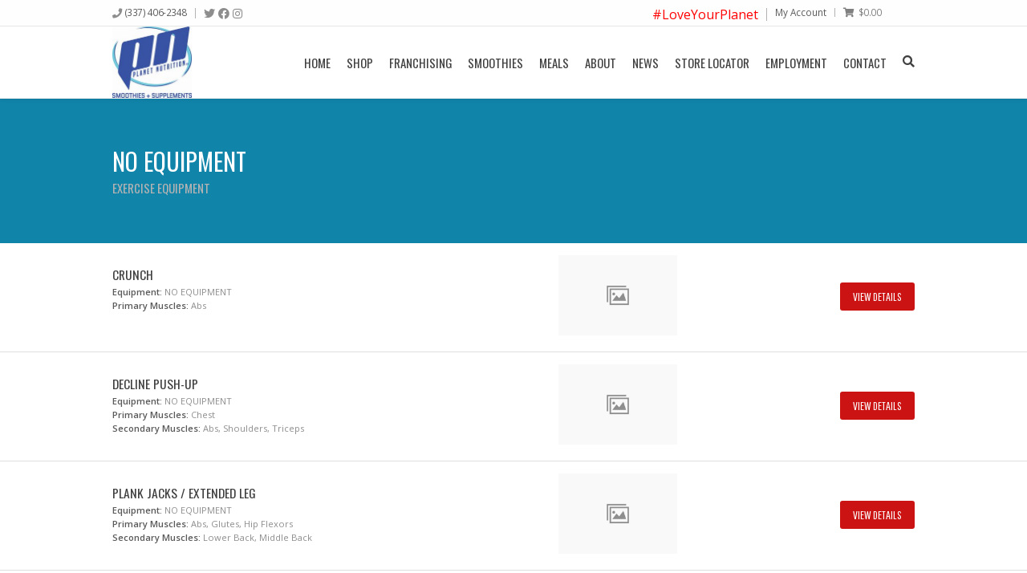

--- FILE ---
content_type: text/html; charset=UTF-8
request_url: https://planetnutrition.com/exercise-equipment/no-equipment/
body_size: 23093
content:
<!DOCTYPE html>
<html lang="en-US">

	<head>
		<meta http-equiv="Content-Type" content="text/html; charset=UTF-8" />
<script type="text/javascript">
/* <![CDATA[ */
var gform;gform||(document.addEventListener("gform_main_scripts_loaded",function(){gform.scriptsLoaded=!0}),document.addEventListener("gform/theme/scripts_loaded",function(){gform.themeScriptsLoaded=!0}),window.addEventListener("DOMContentLoaded",function(){gform.domLoaded=!0}),gform={domLoaded:!1,scriptsLoaded:!1,themeScriptsLoaded:!1,isFormEditor:()=>"function"==typeof InitializeEditor,callIfLoaded:function(o){return!(!gform.domLoaded||!gform.scriptsLoaded||!gform.themeScriptsLoaded&&!gform.isFormEditor()||(gform.isFormEditor()&&console.warn("The use of gform.initializeOnLoaded() is deprecated in the form editor context and will be removed in Gravity Forms 3.1."),o(),0))},initializeOnLoaded:function(o){gform.callIfLoaded(o)||(document.addEventListener("gform_main_scripts_loaded",()=>{gform.scriptsLoaded=!0,gform.callIfLoaded(o)}),document.addEventListener("gform/theme/scripts_loaded",()=>{gform.themeScriptsLoaded=!0,gform.callIfLoaded(o)}),window.addEventListener("DOMContentLoaded",()=>{gform.domLoaded=!0,gform.callIfLoaded(o)}))},hooks:{action:{},filter:{}},addAction:function(o,r,e,t){gform.addHook("action",o,r,e,t)},addFilter:function(o,r,e,t){gform.addHook("filter",o,r,e,t)},doAction:function(o){gform.doHook("action",o,arguments)},applyFilters:function(o){return gform.doHook("filter",o,arguments)},removeAction:function(o,r){gform.removeHook("action",o,r)},removeFilter:function(o,r,e){gform.removeHook("filter",o,r,e)},addHook:function(o,r,e,t,n){null==gform.hooks[o][r]&&(gform.hooks[o][r]=[]);var d=gform.hooks[o][r];null==n&&(n=r+"_"+d.length),gform.hooks[o][r].push({tag:n,callable:e,priority:t=null==t?10:t})},doHook:function(r,o,e){var t;if(e=Array.prototype.slice.call(e,1),null!=gform.hooks[r][o]&&((o=gform.hooks[r][o]).sort(function(o,r){return o.priority-r.priority}),o.forEach(function(o){"function"!=typeof(t=o.callable)&&(t=window[t]),"action"==r?t.apply(null,e):e[0]=t.apply(null,e)})),"filter"==r)return e[0]},removeHook:function(o,r,t,n){var e;null!=gform.hooks[o][r]&&(e=(e=gform.hooks[o][r]).filter(function(o,r,e){return!!(null!=n&&n!=o.tag||null!=t&&t!=o.priority)}),gform.hooks[o][r]=e)}});
/* ]]> */
</script>


		<meta name="viewport" content="width=device-width, initial-scale=1.0, minimum-scale=1.0">

		<title>NO EQUIPMENT | Planet Nutrition</title>
<meta name='robots' content='max-image-preview:large' />
<script>window._wca = window._wca || [];</script>
<link rel='dns-prefetch' href='//stats.wp.com' />
<link rel='dns-prefetch' href='//www.google.com' />
<link rel='dns-prefetch' href='//fonts.googleapis.com' />
<link rel='preconnect' href='//c0.wp.com' />
<link rel="alternate" type="application/rss+xml" title="Planet Nutrition &raquo; Feed" href="https://planetnutrition.com/feed/" />
<link rel="alternate" type="application/rss+xml" title="Planet Nutrition &raquo; Comments Feed" href="https://planetnutrition.com/comments/feed/" />
<link rel="alternate" type="application/rss+xml" title="Planet Nutrition &raquo; NO EQUIPMENT Equipment Feed" href="https://planetnutrition.com/exercise-equipment/no-equipment/feed/" />
<style id='wp-img-auto-sizes-contain-inline-css' type='text/css'>
img:is([sizes=auto i],[sizes^="auto," i]){contain-intrinsic-size:3000px 1500px}
/*# sourceURL=wp-img-auto-sizes-contain-inline-css */
</style>
<link rel='stylesheet' id='font-awesome-css' href='https://planetnutrition.com/wp-content/plugins/cart-products-suggestions-for-woocommerce/berocket/assets/css/font-awesome.min.css?ver=6.9' type='text/css' media='all' />
<link rel='stylesheet' id='berocket_cart_suggestion_style-css' href='https://planetnutrition.com/wp-content/plugins/cart-products-suggestions-for-woocommerce/css/frontend.css?ver=3.6.2.2' type='text/css' media='all' />
<link rel='stylesheet' id='berocket_cart_suggestion_slider-css' href='https://planetnutrition.com/wp-content/plugins/cart-products-suggestions-for-woocommerce/css/unslider.css?ver=6.9' type='text/css' media='all' />
<link rel='stylesheet' id='wc-blocks-integration-css' href='https://planetnutrition.com/wp-content/plugins/woocommerce-subscriptions/vendor/woocommerce/subscriptions-core/build/index.css?ver=7.4.1' type='text/css' media='all' />
<link rel='stylesheet' id='winner-woocommerce-css' href='https://planetnutrition.com/wp-content/themes/winner/bridges/woocommerce/assets/winner-woocommerce.css?ver=6.9' type='text/css' media='all' />
<style id='wp-emoji-styles-inline-css' type='text/css'>

	img.wp-smiley, img.emoji {
		display: inline !important;
		border: none !important;
		box-shadow: none !important;
		height: 1em !important;
		width: 1em !important;
		margin: 0 0.07em !important;
		vertical-align: -0.1em !important;
		background: none !important;
		padding: 0 !important;
	}
/*# sourceURL=wp-emoji-styles-inline-css */
</style>
<style id='wp-block-library-inline-css' type='text/css'>
:root{--wp-block-synced-color:#7a00df;--wp-block-synced-color--rgb:122,0,223;--wp-bound-block-color:var(--wp-block-synced-color);--wp-editor-canvas-background:#ddd;--wp-admin-theme-color:#007cba;--wp-admin-theme-color--rgb:0,124,186;--wp-admin-theme-color-darker-10:#006ba1;--wp-admin-theme-color-darker-10--rgb:0,107,160.5;--wp-admin-theme-color-darker-20:#005a87;--wp-admin-theme-color-darker-20--rgb:0,90,135;--wp-admin-border-width-focus:2px}@media (min-resolution:192dpi){:root{--wp-admin-border-width-focus:1.5px}}.wp-element-button{cursor:pointer}:root .has-very-light-gray-background-color{background-color:#eee}:root .has-very-dark-gray-background-color{background-color:#313131}:root .has-very-light-gray-color{color:#eee}:root .has-very-dark-gray-color{color:#313131}:root .has-vivid-green-cyan-to-vivid-cyan-blue-gradient-background{background:linear-gradient(135deg,#00d084,#0693e3)}:root .has-purple-crush-gradient-background{background:linear-gradient(135deg,#34e2e4,#4721fb 50%,#ab1dfe)}:root .has-hazy-dawn-gradient-background{background:linear-gradient(135deg,#faaca8,#dad0ec)}:root .has-subdued-olive-gradient-background{background:linear-gradient(135deg,#fafae1,#67a671)}:root .has-atomic-cream-gradient-background{background:linear-gradient(135deg,#fdd79a,#004a59)}:root .has-nightshade-gradient-background{background:linear-gradient(135deg,#330968,#31cdcf)}:root .has-midnight-gradient-background{background:linear-gradient(135deg,#020381,#2874fc)}:root{--wp--preset--font-size--normal:16px;--wp--preset--font-size--huge:42px}.has-regular-font-size{font-size:1em}.has-larger-font-size{font-size:2.625em}.has-normal-font-size{font-size:var(--wp--preset--font-size--normal)}.has-huge-font-size{font-size:var(--wp--preset--font-size--huge)}.has-text-align-center{text-align:center}.has-text-align-left{text-align:left}.has-text-align-right{text-align:right}.has-fit-text{white-space:nowrap!important}#end-resizable-editor-section{display:none}.aligncenter{clear:both}.items-justified-left{justify-content:flex-start}.items-justified-center{justify-content:center}.items-justified-right{justify-content:flex-end}.items-justified-space-between{justify-content:space-between}.screen-reader-text{border:0;clip-path:inset(50%);height:1px;margin:-1px;overflow:hidden;padding:0;position:absolute;width:1px;word-wrap:normal!important}.screen-reader-text:focus{background-color:#ddd;clip-path:none;color:#444;display:block;font-size:1em;height:auto;left:5px;line-height:normal;padding:15px 23px 14px;text-decoration:none;top:5px;width:auto;z-index:100000}html :where(.has-border-color){border-style:solid}html :where([style*=border-top-color]){border-top-style:solid}html :where([style*=border-right-color]){border-right-style:solid}html :where([style*=border-bottom-color]){border-bottom-style:solid}html :where([style*=border-left-color]){border-left-style:solid}html :where([style*=border-width]){border-style:solid}html :where([style*=border-top-width]){border-top-style:solid}html :where([style*=border-right-width]){border-right-style:solid}html :where([style*=border-bottom-width]){border-bottom-style:solid}html :where([style*=border-left-width]){border-left-style:solid}html :where(img[class*=wp-image-]){height:auto;max-width:100%}:where(figure){margin:0 0 1em}html :where(.is-position-sticky){--wp-admin--admin-bar--position-offset:var(--wp-admin--admin-bar--height,0px)}@media screen and (max-width:600px){html :where(.is-position-sticky){--wp-admin--admin-bar--position-offset:0px}}

/*# sourceURL=wp-block-library-inline-css */
</style><style id='global-styles-inline-css' type='text/css'>
:root{--wp--preset--aspect-ratio--square: 1;--wp--preset--aspect-ratio--4-3: 4/3;--wp--preset--aspect-ratio--3-4: 3/4;--wp--preset--aspect-ratio--3-2: 3/2;--wp--preset--aspect-ratio--2-3: 2/3;--wp--preset--aspect-ratio--16-9: 16/9;--wp--preset--aspect-ratio--9-16: 9/16;--wp--preset--color--black: #000000;--wp--preset--color--cyan-bluish-gray: #abb8c3;--wp--preset--color--white: #ffffff;--wp--preset--color--pale-pink: #f78da7;--wp--preset--color--vivid-red: #cf2e2e;--wp--preset--color--luminous-vivid-orange: #ff6900;--wp--preset--color--luminous-vivid-amber: #fcb900;--wp--preset--color--light-green-cyan: #7bdcb5;--wp--preset--color--vivid-green-cyan: #00d084;--wp--preset--color--pale-cyan-blue: #8ed1fc;--wp--preset--color--vivid-cyan-blue: #0693e3;--wp--preset--color--vivid-purple: #9b51e0;--wp--preset--gradient--vivid-cyan-blue-to-vivid-purple: linear-gradient(135deg,rgb(6,147,227) 0%,rgb(155,81,224) 100%);--wp--preset--gradient--light-green-cyan-to-vivid-green-cyan: linear-gradient(135deg,rgb(122,220,180) 0%,rgb(0,208,130) 100%);--wp--preset--gradient--luminous-vivid-amber-to-luminous-vivid-orange: linear-gradient(135deg,rgb(252,185,0) 0%,rgb(255,105,0) 100%);--wp--preset--gradient--luminous-vivid-orange-to-vivid-red: linear-gradient(135deg,rgb(255,105,0) 0%,rgb(207,46,46) 100%);--wp--preset--gradient--very-light-gray-to-cyan-bluish-gray: linear-gradient(135deg,rgb(238,238,238) 0%,rgb(169,184,195) 100%);--wp--preset--gradient--cool-to-warm-spectrum: linear-gradient(135deg,rgb(74,234,220) 0%,rgb(151,120,209) 20%,rgb(207,42,186) 40%,rgb(238,44,130) 60%,rgb(251,105,98) 80%,rgb(254,248,76) 100%);--wp--preset--gradient--blush-light-purple: linear-gradient(135deg,rgb(255,206,236) 0%,rgb(152,150,240) 100%);--wp--preset--gradient--blush-bordeaux: linear-gradient(135deg,rgb(254,205,165) 0%,rgb(254,45,45) 50%,rgb(107,0,62) 100%);--wp--preset--gradient--luminous-dusk: linear-gradient(135deg,rgb(255,203,112) 0%,rgb(199,81,192) 50%,rgb(65,88,208) 100%);--wp--preset--gradient--pale-ocean: linear-gradient(135deg,rgb(255,245,203) 0%,rgb(182,227,212) 50%,rgb(51,167,181) 100%);--wp--preset--gradient--electric-grass: linear-gradient(135deg,rgb(202,248,128) 0%,rgb(113,206,126) 100%);--wp--preset--gradient--midnight: linear-gradient(135deg,rgb(2,3,129) 0%,rgb(40,116,252) 100%);--wp--preset--font-size--small: 13px;--wp--preset--font-size--medium: 20px;--wp--preset--font-size--large: 36px;--wp--preset--font-size--x-large: 42px;--wp--preset--spacing--20: 0.44rem;--wp--preset--spacing--30: 0.67rem;--wp--preset--spacing--40: 1rem;--wp--preset--spacing--50: 1.5rem;--wp--preset--spacing--60: 2.25rem;--wp--preset--spacing--70: 3.38rem;--wp--preset--spacing--80: 5.06rem;--wp--preset--shadow--natural: 6px 6px 9px rgba(0, 0, 0, 0.2);--wp--preset--shadow--deep: 12px 12px 50px rgba(0, 0, 0, 0.4);--wp--preset--shadow--sharp: 6px 6px 0px rgba(0, 0, 0, 0.2);--wp--preset--shadow--outlined: 6px 6px 0px -3px rgb(255, 255, 255), 6px 6px rgb(0, 0, 0);--wp--preset--shadow--crisp: 6px 6px 0px rgb(0, 0, 0);}:where(.is-layout-flex){gap: 0.5em;}:where(.is-layout-grid){gap: 0.5em;}body .is-layout-flex{display: flex;}.is-layout-flex{flex-wrap: wrap;align-items: center;}.is-layout-flex > :is(*, div){margin: 0;}body .is-layout-grid{display: grid;}.is-layout-grid > :is(*, div){margin: 0;}:where(.wp-block-columns.is-layout-flex){gap: 2em;}:where(.wp-block-columns.is-layout-grid){gap: 2em;}:where(.wp-block-post-template.is-layout-flex){gap: 1.25em;}:where(.wp-block-post-template.is-layout-grid){gap: 1.25em;}.has-black-color{color: var(--wp--preset--color--black) !important;}.has-cyan-bluish-gray-color{color: var(--wp--preset--color--cyan-bluish-gray) !important;}.has-white-color{color: var(--wp--preset--color--white) !important;}.has-pale-pink-color{color: var(--wp--preset--color--pale-pink) !important;}.has-vivid-red-color{color: var(--wp--preset--color--vivid-red) !important;}.has-luminous-vivid-orange-color{color: var(--wp--preset--color--luminous-vivid-orange) !important;}.has-luminous-vivid-amber-color{color: var(--wp--preset--color--luminous-vivid-amber) !important;}.has-light-green-cyan-color{color: var(--wp--preset--color--light-green-cyan) !important;}.has-vivid-green-cyan-color{color: var(--wp--preset--color--vivid-green-cyan) !important;}.has-pale-cyan-blue-color{color: var(--wp--preset--color--pale-cyan-blue) !important;}.has-vivid-cyan-blue-color{color: var(--wp--preset--color--vivid-cyan-blue) !important;}.has-vivid-purple-color{color: var(--wp--preset--color--vivid-purple) !important;}.has-black-background-color{background-color: var(--wp--preset--color--black) !important;}.has-cyan-bluish-gray-background-color{background-color: var(--wp--preset--color--cyan-bluish-gray) !important;}.has-white-background-color{background-color: var(--wp--preset--color--white) !important;}.has-pale-pink-background-color{background-color: var(--wp--preset--color--pale-pink) !important;}.has-vivid-red-background-color{background-color: var(--wp--preset--color--vivid-red) !important;}.has-luminous-vivid-orange-background-color{background-color: var(--wp--preset--color--luminous-vivid-orange) !important;}.has-luminous-vivid-amber-background-color{background-color: var(--wp--preset--color--luminous-vivid-amber) !important;}.has-light-green-cyan-background-color{background-color: var(--wp--preset--color--light-green-cyan) !important;}.has-vivid-green-cyan-background-color{background-color: var(--wp--preset--color--vivid-green-cyan) !important;}.has-pale-cyan-blue-background-color{background-color: var(--wp--preset--color--pale-cyan-blue) !important;}.has-vivid-cyan-blue-background-color{background-color: var(--wp--preset--color--vivid-cyan-blue) !important;}.has-vivid-purple-background-color{background-color: var(--wp--preset--color--vivid-purple) !important;}.has-black-border-color{border-color: var(--wp--preset--color--black) !important;}.has-cyan-bluish-gray-border-color{border-color: var(--wp--preset--color--cyan-bluish-gray) !important;}.has-white-border-color{border-color: var(--wp--preset--color--white) !important;}.has-pale-pink-border-color{border-color: var(--wp--preset--color--pale-pink) !important;}.has-vivid-red-border-color{border-color: var(--wp--preset--color--vivid-red) !important;}.has-luminous-vivid-orange-border-color{border-color: var(--wp--preset--color--luminous-vivid-orange) !important;}.has-luminous-vivid-amber-border-color{border-color: var(--wp--preset--color--luminous-vivid-amber) !important;}.has-light-green-cyan-border-color{border-color: var(--wp--preset--color--light-green-cyan) !important;}.has-vivid-green-cyan-border-color{border-color: var(--wp--preset--color--vivid-green-cyan) !important;}.has-pale-cyan-blue-border-color{border-color: var(--wp--preset--color--pale-cyan-blue) !important;}.has-vivid-cyan-blue-border-color{border-color: var(--wp--preset--color--vivid-cyan-blue) !important;}.has-vivid-purple-border-color{border-color: var(--wp--preset--color--vivid-purple) !important;}.has-vivid-cyan-blue-to-vivid-purple-gradient-background{background: var(--wp--preset--gradient--vivid-cyan-blue-to-vivid-purple) !important;}.has-light-green-cyan-to-vivid-green-cyan-gradient-background{background: var(--wp--preset--gradient--light-green-cyan-to-vivid-green-cyan) !important;}.has-luminous-vivid-amber-to-luminous-vivid-orange-gradient-background{background: var(--wp--preset--gradient--luminous-vivid-amber-to-luminous-vivid-orange) !important;}.has-luminous-vivid-orange-to-vivid-red-gradient-background{background: var(--wp--preset--gradient--luminous-vivid-orange-to-vivid-red) !important;}.has-very-light-gray-to-cyan-bluish-gray-gradient-background{background: var(--wp--preset--gradient--very-light-gray-to-cyan-bluish-gray) !important;}.has-cool-to-warm-spectrum-gradient-background{background: var(--wp--preset--gradient--cool-to-warm-spectrum) !important;}.has-blush-light-purple-gradient-background{background: var(--wp--preset--gradient--blush-light-purple) !important;}.has-blush-bordeaux-gradient-background{background: var(--wp--preset--gradient--blush-bordeaux) !important;}.has-luminous-dusk-gradient-background{background: var(--wp--preset--gradient--luminous-dusk) !important;}.has-pale-ocean-gradient-background{background: var(--wp--preset--gradient--pale-ocean) !important;}.has-electric-grass-gradient-background{background: var(--wp--preset--gradient--electric-grass) !important;}.has-midnight-gradient-background{background: var(--wp--preset--gradient--midnight) !important;}.has-small-font-size{font-size: var(--wp--preset--font-size--small) !important;}.has-medium-font-size{font-size: var(--wp--preset--font-size--medium) !important;}.has-large-font-size{font-size: var(--wp--preset--font-size--large) !important;}.has-x-large-font-size{font-size: var(--wp--preset--font-size--x-large) !important;}
/*# sourceURL=global-styles-inline-css */
</style>

<style id='classic-theme-styles-inline-css' type='text/css'>
/*! This file is auto-generated */
.wp-block-button__link{color:#fff;background-color:#32373c;border-radius:9999px;box-shadow:none;text-decoration:none;padding:calc(.667em + 2px) calc(1.333em + 2px);font-size:1.125em}.wp-block-file__button{background:#32373c;color:#fff;text-decoration:none}
/*# sourceURL=/wp-includes/css/classic-themes.min.css */
</style>
<link rel='stylesheet' id='contact-form-7-css' href='https://planetnutrition.com/wp-content/plugins/contact-form-7/includes/css/styles.css?ver=6.1.4' type='text/css' media='all' />
<link rel='stylesheet' id='FW85-fontawesome-css' href='https://planetnutrition.com/wp-content/plugins/oitentaecinco-framework/includes/font-awesome/css/font-awesome.min.css?ver=6.9' type='text/css' media='all' />
<link rel='stylesheet' id='sc85-css-css' href='https://planetnutrition.com/wp-content/plugins/oitentaecinco-shortcodes/assets/css/oitentaecinco-shortcodes.css?ver=1.6.3' type='text/css' media='all' />
<link rel='stylesheet' id='Oitentaecinco-flickity-css' href='https://planetnutrition.com/wp-content/plugins/oitentaecinco-shortcodes/assets/plugins/flickity/flickity.css?ver=6.9' type='text/css' media='all' />
<link rel='stylesheet' id='Oitentaecinco-light_gallery-css' href='https://planetnutrition.com/wp-content/plugins/oitentaecinco-shortcodes/assets/plugins/light-gallery/css/lightgallery.css?ver=6.9' type='text/css' media='all' />
<link rel='stylesheet' id='survey-maker-css' href='https://planetnutrition.com/wp-content/plugins/survey-maker/public/css/survey-maker-public.css?ver=20.0.9' type='text/css' media='all' />
<link rel='stylesheet' id='WPT-css-css' href='https://planetnutrition.com/wp-content/plugins/winner-post-types/assets/css/winner-post-types.css?ver=2.2' type='text/css' media='all' />
<style id='woocommerce-inline-inline-css' type='text/css'>
.woocommerce form .form-row .required { visibility: visible; }
/*# sourceURL=woocommerce-inline-inline-css */
</style>
<link rel='stylesheet' id='wpsl-styles-css' href='https://planetnutrition.com/wp-content/plugins/wp-store-locator/css/styles.min.css?ver=2.2.261' type='text/css' media='all' />
<link rel='stylesheet' id='wcsatt-css-css' href='https://planetnutrition.com/wp-content/plugins/woocommerce-all-products-for-subscriptions/assets/css/frontend/woocommerce.css?ver=6.1.0' type='text/css' media='all' />
<link rel='stylesheet' id='winner-slidebars-css' href='https://planetnutrition.com/wp-content/themes/winner/assets/plugins/slidebars/slidebars.min.css?ver=6.9' type='text/css' media='all' />
<link rel='stylesheet' id='winner-main-css' href='https://planetnutrition.com/wp-content/themes/winner/assets/css/winner.css?ver=1.0.0' type='text/css' media='all' />
<link rel='stylesheet' id='winner-googlefonts-css' href='//fonts.googleapis.com/css?family=Open+Sans%3A400%2C300%2C600%2C700%2C800%7COswald%3A400%2C300%2C700%7CPathway+Gothic+One%7CRoboto%7CChivo%3A900%7CAllura%7CNunito%3A700&#038;ver=6.9' type='text/css' media='all' />
<link rel='stylesheet' id='winner-child_theme-css' href='https://planetnutrition.com/wp-content/themes/winner-child-theme/style.css?ver=1.0.0' type='text/css' media='all' />
<link rel='stylesheet' id='winner-custom-css' href='https://planetnutrition.com/wp-content/themes/winner/assets/css/winner-custom.css?ver=6.9' type='text/css' media='all' />
<link rel='stylesheet' id='esg-plugin-settings-css' href='https://planetnutrition.com/wp-content/plugins/essential-grid/public/assets/css/settings.css?ver=3.1.2.2' type='text/css' media='all' />
<link rel='stylesheet' id='tp-fontello-css' href='https://planetnutrition.com/wp-content/plugins/essential-grid/public/assets/font/fontello/css/fontello.css?ver=3.1.2.2' type='text/css' media='all' />
<link rel='stylesheet' id='js_composer_front-css' href='https://planetnutrition.com/wp-content/plugins/js_composer/assets/css/js_composer.min.css?ver=7.5' type='text/css' media='all' />
<link rel='stylesheet' id='redux-google-fonts-winner_options-css' href='https://fonts.googleapis.com/css?family=Open+Sans%7COswald%3A400%7CRoboto%7CPathway+Gothic+One%3A400&#038;ver=6.9' type='text/css' media='all' />
<link rel='stylesheet' id='cwginstock_frontend_css-css' href='https://planetnutrition.com/wp-content/plugins/back-in-stock-notifier-for-woocommerce/assets/css/frontend.min.css?ver=6.3.0' type='text/css' media='' />
<link rel='stylesheet' id='cwginstock_bootstrap-css' href='https://planetnutrition.com/wp-content/plugins/back-in-stock-notifier-for-woocommerce/assets/css/bootstrap.min.css?ver=6.3.0' type='text/css' media='' />
<script type="text/javascript" src="https://c0.wp.com/c/6.9/wp-includes/js/jquery/jquery.min.js" id="jquery-core-js"></script>
<script type="text/javascript" src="https://c0.wp.com/c/6.9/wp-includes/js/jquery/jquery-migrate.min.js" id="jquery-migrate-js"></script>
<script type="text/javascript" src="https://planetnutrition.com/wp-content/plugins/cart-products-suggestions-for-woocommerce/js/suggestions.js?ver=3.6.2.2" id="berocket_cart_suggestion_frontend-js"></script>
<script type="text/javascript" src="https://planetnutrition.com/wp-content/plugins/cart-products-suggestions-for-woocommerce/js/unslider-min.js?ver=6.9" id="berocket_cart_suggestion_slider_js-js"></script>
<script type="text/javascript" id="winner-woocommerce-js-extra">
/* <![CDATA[ */
var winner_settings_wc = {"ajax_url":"https://planetnutrition.com/wp-admin/admin-ajax.php","ajax_nonce":"075ce462cb","lightbox":"{\"status\":true,\"download\":false,\"thumbnails\":true,\"zoom\":true,\"play\":true,\"play_interval\":5000,\"autoplay\":false,\"fullscreen\":true,\"counter\":true}"};
//# sourceURL=winner-woocommerce-js-extra
/* ]]> */
</script>
<script type="text/javascript" src="https://planetnutrition.com/wp-content/themes/winner/bridges/woocommerce/assets/winner-woocommerce.js?ver=6.9" id="winner-woocommerce-js"></script>
<script type="text/javascript" data-jetpack-boost="ignore" src="//planetnutrition.com/wp-content/plugins/revslider/sr6/assets/js/rbtools.min.js?ver=6.7.40" async id="tp-tools-js"></script>
<script type="text/javascript" data-jetpack-boost="ignore" src="//planetnutrition.com/wp-content/plugins/revslider/sr6/assets/js/rs6.min.js?ver=6.7.40" async id="revmin-js"></script>
<script type="text/javascript" src="https://c0.wp.com/p/woocommerce/10.4.3/assets/js/jquery-blockui/jquery.blockUI.min.js" id="wc-jquery-blockui-js" data-wp-strategy="defer"></script>
<script type="text/javascript" id="wc-add-to-cart-js-extra">
/* <![CDATA[ */
var wc_add_to_cart_params = {"ajax_url":"/wp-admin/admin-ajax.php","wc_ajax_url":"/?wc-ajax=%%endpoint%%","i18n_view_cart":"View cart","cart_url":"https://planetnutrition.com/shop/cart/","is_cart":"","cart_redirect_after_add":"no"};
//# sourceURL=wc-add-to-cart-js-extra
/* ]]> */
</script>
<script type="text/javascript" src="https://c0.wp.com/p/woocommerce/10.4.3/assets/js/frontend/add-to-cart.min.js" id="wc-add-to-cart-js" data-wp-strategy="defer"></script>
<script type="text/javascript" src="https://c0.wp.com/p/woocommerce/10.4.3/assets/js/js-cookie/js.cookie.min.js" id="wc-js-cookie-js" defer="defer" data-wp-strategy="defer"></script>
<script type="text/javascript" id="woocommerce-js-extra">
/* <![CDATA[ */
var woocommerce_params = {"ajax_url":"/wp-admin/admin-ajax.php","wc_ajax_url":"/?wc-ajax=%%endpoint%%","i18n_password_show":"Show password","i18n_password_hide":"Hide password"};
//# sourceURL=woocommerce-js-extra
/* ]]> */
</script>
<script type="text/javascript" src="https://c0.wp.com/p/woocommerce/10.4.3/assets/js/frontend/woocommerce.min.js" id="woocommerce-js" defer="defer" data-wp-strategy="defer"></script>
<script type="text/javascript" src="https://planetnutrition.com/wp-content/plugins/js_composer/assets/js/vendors/woocommerce-add-to-cart.js?ver=7.5" id="vc_woocommerce-add-to-cart-js-js"></script>
<script type="text/javascript" src="https://planetnutrition.com/wp-content/themes/winner/assets/plugins/modernizr/modernizr.min.js?ver=6.9" id="winner-modernizr-js"></script>
<script type="text/javascript" src="https://stats.wp.com/s-202603.js" id="woocommerce-analytics-js" defer="defer" data-wp-strategy="defer"></script>
<script type="text/javascript" id="_tpt-js-before">
/* <![CDATA[ */
 window.ESG ??= {}; ESG.E ??= {}; ESG.E.site_url = 'https://planetnutrition.com'; ESG.E.plugin_url = 'https://planetnutrition.com/wp-content/plugins/essential-grid/'; ESG.E.tptools = true; ESG.E.waitTptFunc ??= []; ESG.F ??= {}; ESG.F.waitTpt = () => { if ( typeof jQuery==='undefined' || !window?._tpt?.regResource || !ESG?.E?.plugin_url || (!ESG.E.tptools && !window?.SR7?.E?.plugin_url) ) return setTimeout(ESG.F.waitTpt, 29); if (!window._tpt.gsap) window._tpt.regResource({id: 'tpgsap', url : ESG.E.tptools && ESG.E.plugin_url+'/public/assets/js/libs/tpgsap.js' || SR7.E.plugin_url + 'public/js/libs/tpgsap.js'}); _tpt.checkResources(['tpgsap']).then(() => { if (window.tpGS && !_tpt?.Back) { _tpt.eases = tpGS.eases; Object.keys(_tpt.eases).forEach((e) => {_tpt[e] === undefined && (_tpt[e] = tpGS[e])}); } ESG.E.waitTptFunc.forEach((f) => { typeof f === 'function' && f(); }); ESG.E.waitTptFunc = []; }); }
//# sourceURL=_tpt-js-before
/* ]]> */
</script>
<script type="text/javascript" src="https://planetnutrition.com/wp-content/plugins/essential-grid/public/assets/js/libs/tptools.js?ver=6.7.5" id="_tpt-js" async="async" data-wp-strategy="async"></script>
<script></script><link rel="https://api.w.org/" href="https://planetnutrition.com/wp-json/" /><link rel="EditURI" type="application/rsd+xml" title="RSD" href="https://planetnutrition.com/xmlrpc.php?rsd" />
<meta name="generator" content="WordPress 6.9" />
<meta name="generator" content="WooCommerce 10.4.3" />
<style></style>	<style>img#wpstats{display:none}</style>
		<link rel="apple-touch-icon-precomposed" sizes="57x57" href="https://planetnutrition.com/wp-content/uploads/revslider/workouts-slider/placeholder-rsicon-simple-57x57.png" /><link rel="apple-touch-icon-precomposed" sizes="72x72" href="https://planetnutrition.com/wp-content/uploads/revslider/workouts-slider/placeholder-rsicon-simple-72x72.png" /><link rel="apple-touch-icon-precomposed" sizes="114x114" href="https://planetnutrition.com/wp-content/uploads/revslider/workouts-slider/placeholder-rsicon-simple-114x114.png" /><link rel="apple-touch-icon-precomposed" sizes="120x120" href="https://planetnutrition.com/wp-content/uploads/revslider/workouts-slider/placeholder-rsicon-simple-120x120.png" /><link rel="apple-touch-icon-precomposed" sizes="144x144" href="https://planetnutrition.com/wp-content/uploads/revslider/workouts-slider/placeholder-rsicon-simple-144x144.png" /><meta name="application-name" content="&nbsp;" /><meta name="msapplication-TileColor" content="#FFFFFF" /><meta name="msapplication-TileImage" content="https://planetnutrition.com/wp-content/uploads/revslider/workouts-slider/placeholder-rsicon-simple-144x144.png" /><link rel="apple-touch-icon-precomposed" sizes="120x120" href="https://planetnutrition.com/wp-content/uploads/revslider/workouts-slider/placeholder-rsicon-simple-120x120.png" /><link rel="icon" type="image/png" href="https://planetnutrition.com/wp-content/uploads/revslider/workouts-slider/placeholder-rsicon-simple-16x16.png" sizes="16x16" /><link rel="icon" type="image/png" href="https://planetnutrition.com/wp-content/uploads/revslider/workouts-slider/placeholder-rsicon-simple-32x32.png" sizes="32x32" /><!-- Global site tag (gtag.js) - Google Analytics -->
<script async src="https://www.googletagmanager.com/gtag/js?id=UA-103697975-1"></script>
<script>
  window.dataLayer = window.dataLayer || [];
  function gtag(){dataLayer.push(arguments);}
  gtag('js', new Date());

  gtag('config', 'UA-103697975-1');
</script>	<noscript><style>.woocommerce-product-gallery{ opacity: 1 !important; }</style></noscript>
	<style type="text/css">.recentcomments a{display:inline !important;padding:0 !important;margin:0 !important;}</style><link rel="canonical" href="https://planetnutrition.com/exercise-equipment/no-equipment/" />
<script type="application/ld+json">{"@context":"https:\/\/schema.org","@graph":[{"@type":"Organization","@id":"https:\/\/planetnutrition.com\/#schema-publishing-organization","url":"https:\/\/planetnutrition.com","name":"Planet Nutrition"},{"@type":"WebSite","@id":"https:\/\/planetnutrition.com\/#schema-website","url":"https:\/\/planetnutrition.com","name":"Planet Nutrition","encoding":"UTF-8","potentialAction":{"@type":"SearchAction","target":"https:\/\/planetnutrition.com\/search\/{search_term_string}\/","query-input":"required name=search_term_string"}},{"@type":"CollectionPage","@id":"https:\/\/planetnutrition.com\/exercise-equipment\/no-equipment\/#schema-webpage","isPartOf":{"@id":"https:\/\/planetnutrition.com\/#schema-website"},"publisher":{"@id":"https:\/\/planetnutrition.com\/#schema-publishing-organization"},"url":"https:\/\/planetnutrition.com\/exercise-equipment\/no-equipment\/","mainEntity":{"@type":"ItemList","itemListElement":[{"@type":"ListItem","position":"1","url":"https:\/\/planetnutrition.com\/exercise\/crunch\/"},{"@type":"ListItem","position":"2","url":"https:\/\/planetnutrition.com\/exercise\/decline-push-up\/"},{"@type":"ListItem","position":"3","url":"https:\/\/planetnutrition.com\/exercise\/plank-jacks-extended-leg\/"},{"@type":"ListItem","position":"4","url":"https:\/\/planetnutrition.com\/exercise\/single-leg-extended-arm-squats\/"}]}},{"@type":"BreadcrumbList","@id":"https:\/\/planetnutrition.com\/exercise-equipment\/no-equipment?winner_exercise_equipment=no-equipment\/#breadcrumb","itemListElement":[{"@type":"ListItem","position":1,"name":"Home","item":"https:\/\/planetnutrition.com"},{"@type":"ListItem","position":2,"name":"Archive for NO EQUIPMENT"}]}]}</script>
<!-- /SEO -->
<meta name="generator" content="Powered by WPBakery Page Builder - drag and drop page builder for WordPress."/>
<meta name="generator" content="Powered by Slider Revolution 6.7.40 - responsive, Mobile-Friendly Slider Plugin for WordPress with comfortable drag and drop interface." />
<script data-jetpack-boost="ignore">function setREVStartSize(e){
			//window.requestAnimationFrame(function() {
				window.RSIW = window.RSIW===undefined ? window.innerWidth : window.RSIW;
				window.RSIH = window.RSIH===undefined ? window.innerHeight : window.RSIH;
				try {
					var pw = document.getElementById(e.c).parentNode.offsetWidth,
						newh;
					pw = pw===0 || isNaN(pw) || (e.l=="fullwidth" || e.layout=="fullwidth") ? window.RSIW : pw;
					e.tabw = e.tabw===undefined ? 0 : parseInt(e.tabw);
					e.thumbw = e.thumbw===undefined ? 0 : parseInt(e.thumbw);
					e.tabh = e.tabh===undefined ? 0 : parseInt(e.tabh);
					e.thumbh = e.thumbh===undefined ? 0 : parseInt(e.thumbh);
					e.tabhide = e.tabhide===undefined ? 0 : parseInt(e.tabhide);
					e.thumbhide = e.thumbhide===undefined ? 0 : parseInt(e.thumbhide);
					e.mh = e.mh===undefined || e.mh=="" || e.mh==="auto" ? 0 : parseInt(e.mh,0);
					if(e.layout==="fullscreen" || e.l==="fullscreen")
						newh = Math.max(e.mh,window.RSIH);
					else{
						e.gw = Array.isArray(e.gw) ? e.gw : [e.gw];
						for (var i in e.rl) if (e.gw[i]===undefined || e.gw[i]===0) e.gw[i] = e.gw[i-1];
						e.gh = e.el===undefined || e.el==="" || (Array.isArray(e.el) && e.el.length==0)? e.gh : e.el;
						e.gh = Array.isArray(e.gh) ? e.gh : [e.gh];
						for (var i in e.rl) if (e.gh[i]===undefined || e.gh[i]===0) e.gh[i] = e.gh[i-1];
											
						var nl = new Array(e.rl.length),
							ix = 0,
							sl;
						e.tabw = e.tabhide>=pw ? 0 : e.tabw;
						e.thumbw = e.thumbhide>=pw ? 0 : e.thumbw;
						e.tabh = e.tabhide>=pw ? 0 : e.tabh;
						e.thumbh = e.thumbhide>=pw ? 0 : e.thumbh;
						for (var i in e.rl) nl[i] = e.rl[i]<window.RSIW ? 0 : e.rl[i];
						sl = nl[0];
						for (var i in nl) if (sl>nl[i] && nl[i]>0) { sl = nl[i]; ix=i;}
						var m = pw>(e.gw[ix]+e.tabw+e.thumbw) ? 1 : (pw-(e.tabw+e.thumbw)) / (e.gw[ix]);
						newh =  (e.gh[ix] * m) + (e.tabh + e.thumbh);
					}
					var el = document.getElementById(e.c);
					if (el!==null && el) el.style.height = newh+"px";
					el = document.getElementById(e.c+"_wrapper");
					if (el!==null && el) {
						el.style.height = newh+"px";
						el.style.display = "block";
					}
				} catch(e){
					console.log("Failure at Presize of Slider:" + e)
				}
			//});
		  };</script>
		<style type="text/css" id="wp-custom-css">
			/*fade-in/out flash effect*/
@keyframes flickerAnimation {
  0%   { opacity:1; }
  50%  { opacity:0; }
  100% { opacity:1; }
}
@-o-keyframes flickerAnimation{
  0%   { opacity:1; }
  50%  { opacity:0; }
  100% { opacity:1; }
}
@-moz-keyframes flickerAnimation{
  0%   { opacity:1; }
  50%  { opacity:0; }
  100% { opacity:1; }
}
@-webkit-keyframes flickerAnimation{
  0%   { opacity:1; }
  50%  { opacity:0; }
  100% { opacity:1; }
}
.animate-flicker {
   -webkit-animation: flickerAnimation 1s infinite;
   -moz-animation: flickerAnimation 1s infinite;
   -o-animation: flickerAnimation 1s infinite;
    animation: flickerAnimation 1s infinite;
}

/*other*/
.smoothies-template-default .main_column {width:100%!important;}
.smoothies-template-default .side_column {display:none!important;}
.smoothies-template-default .winner_post_single .thumbnail {display:none;}
.smoothies-template-default .title_bar {background-image:none!important;}

.vc_tta-accordion .vc_tta-panel-heading {
    font-size: 1.2em;
    font-weight: 600;
}

.eg-washington-element-3 {color:#fff!important; 
text-shadow:0px 0px 6px black!important;} 
.page_footer .widgets {
    padding: 40px 0;
    background-color: #1184aa;
    color: #fff;
}
.title_bar {
    background: #1184aa no-repeat center center !important;
    background-size: cover;
    color: #FFF;
    padding: 60px 0;
}
@media only screen and (max-width: 968px){
.sc85_button.right {
    text-align: center !important;
    margin-right: 0px !important;
}
.sc85_button.left {
    text-align: center !important;
    margin-left: 0px !important;
}
	.titlebar_slider rs-module .winner_revslider_button, .titlebar_slider .rev_slider .winner_revslider_button {
    background: #cb1313 !important;
    color: #FFF !important;
    border: none !important;
    padding: 4px 16px 4px !important;
    -webkit-border-radius: 3px !important;
    -moz-border-radius: 3px !important;
    border-radius: 3px !important;
    -webkit-transition: background 0.2s ease !important;
    transition: background 0.2s ease !important;
    white-space: nowrap !important;
    text-transform: uppercase;
    font-family: 'Oswald', sans-serif !important;
    font-size: 16px !important;
    line-height: 1.2 !important;
    cursor: pointer !important;
}
}
.sc85_contacts hr {
    background: #fff !important;
}

.meta_tagline{
	color:red;
	font-size: 16px;
}		</style>
		<noscript><style> .wpb_animate_when_almost_visible { opacity: 1; }</style></noscript>	<link rel='stylesheet' id='wc-stripe-blocks-checkout-style-css' href='https://planetnutrition.com/wp-content/plugins/woocommerce-gateway-stripe/build/upe-blocks.css?ver=5149cca93b0373758856' type='text/css' media='all' />
<link rel='stylesheet' id='wc-blocks-style-css' href='https://c0.wp.com/p/woocommerce/10.4.3/assets/client/blocks/wc-blocks.css' type='text/css' media='all' />
<link rel='stylesheet' id='gforms_reset_css-css' href='https://planetnutrition.com/wp-content/plugins/gravityforms/legacy/css/formreset.min.css?ver=2.9.25' type='text/css' media='all' />
<link rel='stylesheet' id='gforms_formsmain_css-css' href='https://planetnutrition.com/wp-content/plugins/gravityforms/legacy/css/formsmain.min.css?ver=2.9.25' type='text/css' media='all' />
<link rel='stylesheet' id='gforms_ready_class_css-css' href='https://planetnutrition.com/wp-content/plugins/gravityforms/legacy/css/readyclass.min.css?ver=2.9.25' type='text/css' media='all' />
<link rel='stylesheet' id='gforms_browsers_css-css' href='https://planetnutrition.com/wp-content/plugins/gravityforms/legacy/css/browsers.min.css?ver=2.9.25' type='text/css' media='all' />
<link rel='stylesheet' id='rs-plugin-settings-css' href='//planetnutrition.com/wp-content/plugins/revslider/sr6/assets/css/rs6.css?ver=6.7.40' type='text/css' media='all' />
<style id='rs-plugin-settings-inline-css' type='text/css'>
#rs-demo-id {}
/*# sourceURL=rs-plugin-settings-inline-css */
</style>
</head>

	<body class="archive tax-winner_exercise_equipment term-no-equipment term-77 wp-theme-winner wp-child-theme-winner-child-theme theme-winner woocommerce-no-js winner_no_sidebar winner winner_1.0.0 winner_sticky_header archive-winner_exercise wpb-js-composer js-comp-ver-7.5 vc_responsive">

		
		<div id="winner_page_loader" class="light barbell_squat">
	<div class="icon"></div>
</div>

		<div id="sb-site">

			<div class="winner_header_wrapper">

				
<div class="header_metabar">

	<div class="theme_canvas">

		<div class="left_side">

			
			<div class="element"></div><div class="element"><div class="meta_phone"><a href="tel:3374062348">(337) 406-2348</a></div></div><div class="element">
						<div class="meta_social">
							<div class="sc85_social_icons"><a href="http://twitter.com/planetnutrition?lang=en" target="_blank" title="Twitter"><i class="fab fa-twitter"></i></a><a href="http://www.facebook.com/planetnutritioncorp" target="_blank" title="Facebook"><i class="fab fa-facebook"></i></a><a href="http://www.instagram.com/planet_nutrition_inc/" target="_blank" title="Instagram"><i class="fab fa-instagram"></i></a></div>
						</div>
					</div>
			
		</div>

		<div class="right_side">

			
			<div class="element"></div><div class="element"><div class="meta_tagline">#LoveYourPlanet</div></div><div class="element"></div><div class="element"><div class="meta_custom_2"><a href="https://planetnutrition.com/shop/my-account/">My Account</a></div></div><div class="element"> <div class="woocommerce woocommerce_cart"> <ul class="cart_widget" data-feedback="was added to the cart"> <li> <a href="https://planetnutrition.com/shop/cart/" class="cart_summary"><span class="woocommerce-Price-amount amount"><bdi><span class="woocommerce-Price-currencySymbol">&#036;</span>0.00</bdi></span></a> <div class="widget_wrapper"> <div class="widget_shopping_cart_content"></div> </div> </li> </ul> </div> </div>
			
		</div>

	</div>

</div>

				<header class="page_header">
					<div class="theme_canvas">
						<div class="page_logo">

	<a href="https://planetnutrition.com/" title="Planet Nutrition">
		<img src="https://planetnutrition.com/wp-content/uploads/2021/10/PN-New-Cup-Logo-200.jpg" alt="Planet Nutrition" />
	</a>

</div>						<nav class="page_menu"><div class="menu-main-menu-regular-container"><ul id="menu-main-menu-regular" class="menu"><li id="menu-item-5377" class="menu-item menu-item-type-post_type menu-item-object-page menu-item-home menu-item-5377"><a href="https://planetnutrition.com/">Home</a></li>
<li id="menu-item-5345" class="menu-item menu-item-type-custom menu-item-object-custom menu-item-has-children menu-item-5345"><a href="https://planetnutrition.com/?post_type=product">Shop</a>
<div class="winner_megamenu_wrapper columns_4">

<ul class="sub-menu">
	<li id="menu-item-135180" class="menu-item menu-item-type-custom menu-item-object-custom menu-item-has-children menu-item-135180 winner_megamenu_columns_4 winner_megamenu_columns_first"><h4>Love</h4>
	<ul class="sub-menu">
		<li id="menu-item-5632" class="menu-item menu-item-type-taxonomy menu-item-object-product_cat menu-item-5632"><a href="https://planetnutrition.com/product-category/supplements/">Supplements</a></li>
		<li id="menu-item-5633" class="menu-item menu-item-type-taxonomy menu-item-object-product_cat menu-item-5633"><a href="https://planetnutrition.com/product-category/pre-workout/">Pre-Workout</a></li>
		<li id="menu-item-5634" class="menu-item menu-item-type-taxonomy menu-item-object-product_cat menu-item-5634"><a href="https://planetnutrition.com/product-category/fat-burners/">Fat Burners</a></li>
	</ul>
</li>
	<li id="menu-item-5347" class="menu-item menu-item-type-custom menu-item-object-custom menu-item-has-children menu-item-5347 winner_megamenu_columns_4"><h4>Your</h4>
	<ul class="sub-menu">
		<li id="menu-item-5635" class="menu-item menu-item-type-taxonomy menu-item-object-product_cat menu-item-5635"><a href="https://planetnutrition.com/product-category/protein-weight-gainers/">Protein/Weight Gainers</a></li>
		<li id="menu-item-5636" class="menu-item menu-item-type-taxonomy menu-item-object-product_cat menu-item-5636"><a href="https://planetnutrition.com/product-category/amino-acids/">Amino Acids</a></li>
		<li id="menu-item-5637" class="menu-item menu-item-type-taxonomy menu-item-object-product_cat menu-item-5637"><a href="https://planetnutrition.com/product-category/multivitamins/">Multivitamins</a></li>
	</ul>
</li>
	<li id="menu-item-5348" class="menu-item menu-item-type-custom menu-item-object-custom menu-item-has-children menu-item-5348 winner_megamenu_columns_4"><h4>Planet</h4>
	<ul class="sub-menu">
		<li id="menu-item-5638" class="menu-item menu-item-type-taxonomy menu-item-object-product_cat menu-item-5638"><a href="https://planetnutrition.com/product-category/creatine/">Creatine</a></li>
		<li id="menu-item-5639" class="menu-item menu-item-type-taxonomy menu-item-object-product_cat menu-item-5639"><a href="https://planetnutrition.com/product-category/brain-supplement/">Brain Supplement</a></li>
		<li id="menu-item-5640" class="menu-item menu-item-type-taxonomy menu-item-object-product_cat menu-item-5640"><a href="https://planetnutrition.com/product-category/specials/">Specials</a></li>
	</ul>
</li>
	<li id="menu-item-5694" class="menu-item menu-item-type-custom menu-item-object-custom menu-item-has-children menu-item-5694 winner_megamenu_columns_4"><h4>Account</h4>
	<ul class="sub-menu">
		<li id="menu-item-5695" class="menu-item menu-item-type-custom menu-item-object-custom menu-item-5695"><a href="https://planetnutrition.com/?page_id=1524&#038;edit-account">My Account</a></li>
		<li id="menu-item-5703" class="menu-item menu-item-type-post_type menu-item-object-page menu-item-5703"><a href="https://planetnutrition.com/wotv-track-order/">Track Order</a></li>
		<li id="menu-item-5700" class="menu-item menu-item-type-post_type menu-item-object-page menu-item-5700"><a href="https://planetnutrition.com/wishlist/">Wishlist</a></li>
		<li id="menu-item-5696" class="menu-item menu-item-type-custom menu-item-object-custom menu-item-5696"><a href="https://planetnutrition.com/?page_id=1522">Shopping Cart</a></li>
		<li id="menu-item-5701" class="menu-item menu-item-type-custom menu-item-object-custom menu-item-5701"><a href="https://planetnutrition.com/?page_id=1523">Checkout</a></li>
	</ul>
</li>

<li class='winner_megamenu_hr'></li>
	<li id="menu-item-5692" class="menu-item menu-item-type-custom menu-item-object-custom menu-item-5692 winner_megamenu_columns_1 winner_megamenu_columns_first"></li>
</ul>

</div>
</li>
<li id="menu-item-6182" class="menu-item menu-item-type-custom menu-item-object-custom menu-item-6182"><a target="_blank" href="https://planetnutritionfranchise.com/">Franchising</a></li>
<li id="menu-item-6188" class="menu-item menu-item-type-post_type menu-item-object-page menu-item-has-children menu-item-6188"><a href="https://planetnutrition.com/specialty-smoothies/">Smoothies</a>


<ul class="sub-menu">
	<li id="menu-item-6205" class="menu-item menu-item-type-custom menu-item-object-custom menu-item-6205"><a href="https://planetnutrition.com/our-smoothies/planet-skinny-smoothies/">Skinny Smoothies</a></li>
	<li id="menu-item-6208" class="menu-item menu-item-type-custom menu-item-object-custom menu-item-6208"><a href="https://planetnutrition.com/our-smoothies/fruities-and-veggies/">Fruities &#038; Veggies</a></li>
	<li id="menu-item-6204" class="menu-item menu-item-type-custom menu-item-object-custom menu-item-6204"><a href="https://planetnutrition.com/our-smoothies/tru-meal-replacement/">Trü Meal Replacement</a></li>
</ul>
</li>
<li id="menu-item-144373" class="menu-item menu-item-type-post_type menu-item-object-page menu-item-144373"><a href="https://planetnutrition.com/meal-plan-review/">Meals</a></li>
<li id="menu-item-5378" class="menu-item menu-item-type-post_type menu-item-object-page menu-item-has-children menu-item-5378"><a href="https://planetnutrition.com/about/">About</a>


<ul class="sub-menu">
	<li id="menu-item-5387" class="menu-item menu-item-type-post_type menu-item-object-page menu-item-5387"><a href="https://planetnutrition.com/nutrition/">Nutrition Tips</a></li>
	<li id="menu-item-5344" class="menu-item menu-item-type-custom menu-item-object-custom menu-item-has-children menu-item-5344"><a href="#">Fitness Calculators</a>
	<ul class="sub-menu">
		<li id="menu-item-5416" class="menu-item menu-item-type-post_type menu-item-object-page menu-item-5416"><a href="https://planetnutrition.com/body-mass-index-bmi/">Body Mass Index (BMI)</a></li>
		<li id="menu-item-5417" class="menu-item menu-item-type-post_type menu-item-object-page menu-item-5417"><a href="https://planetnutrition.com/body-fat-index/">Body Fat Index</a></li>
		<li id="menu-item-5415" class="menu-item menu-item-type-post_type menu-item-object-page menu-item-5415"><a href="https://planetnutrition.com/calories-burned/">Calories Burned</a></li>
		<li id="menu-item-5414" class="menu-item menu-item-type-post_type menu-item-object-page menu-item-5414"><a href="https://planetnutrition.com/daily-calorie-intake/">Daily Calorie Intake</a></li>
		<li id="menu-item-5413" class="menu-item menu-item-type-post_type menu-item-object-page menu-item-5413"><a href="https://planetnutrition.com/one-rep-max/">One-Rep Max</a></li>
	</ul>
</li>
	<li id="menu-item-5383" class="menu-item menu-item-type-post_type menu-item-object-page menu-item-5383"><a href="https://planetnutrition.com/about/testimonials/">Testimonials</a></li>
</ul>
</li>
<li id="menu-item-5388" class="menu-item menu-item-type-post_type menu-item-object-page menu-item-has-children menu-item-5388"><a href="https://planetnutrition.com/news/">News</a>
<div class="winner_megamenu_wrapper columns_1">

<ul class="sub-menu">
	<li id="menu-item-5730" class="menu-item menu-item-type-custom menu-item-object-custom menu-item-has-children menu-item-5730 winner_megamenu_columns_1 winner_megamenu_columns_first">
	<ul class="sub-menu">
		<li id="menu-item-5735" class="winner_megamenu_textblock menu-item menu-item-type-custom menu-item-object-custom menu-item-5735"> <div class="sc85_recent_posts_preview w_4cols"> <div class="entry"> <div class="thumbnail"> <a href="https://planetnutrition.com/thank-you-acadiana/"> <img src="[data-uri]" alt="Thank You Acadiana" /> </a> </div> <div class="details"> <h4 class="title"> <a href="https://planetnutrition.com/thank-you-acadiana/">Thank You Acadiana</a> </h4> <div class="date">August 4, 2022</div> <div class="excerpt"></div> <a href="https://planetnutrition.com/thank-you-acadiana/" class="more">Read More</a> </div> </div>  <div class="entry"> <div class="thumbnail"> <a href="https://planetnutrition.com/all-proceeds-went-to-the-acadiana-animal-aid/"> <img src="[data-uri]" alt="ALL PROCEEDS WENT TO THE ACADIANA ANIMAL AID" /> </a> </div> <div class="details"> <h4 class="title"> <a href="https://planetnutrition.com/all-proceeds-went-to-the-acadiana-animal-aid/">ALL PROCEEDS WENT TO THE ACADIANA ANIMAL AID</a> </h4> <div class="date">June 10, 2022</div> <div class="excerpt"></div> <a href="https://planetnutrition.com/all-proceeds-went-to-the-acadiana-animal-aid/" class="more">Read More</a> </div> </div>  <div class="entry"> <div class="thumbnail"> <a href="https://planetnutrition.com/the-code-of-fitness-ethics/"> <img src="https://planetnutrition.com/wp-content/uploads/2020/01/planet-int-1-logo-1-400x260.jpg" alt="New Look To Our Store Coming" /> </a> </div> <div class="details"> <h4 class="title"> <a href="https://planetnutrition.com/the-code-of-fitness-ethics/">New Look To Our Store Coming</a> </h4> <div class="date">March 11, 2016</div> <div class="excerpt"></div> <a href="https://planetnutrition.com/the-code-of-fitness-ethics/" class="more">Read More</a> </div> </div> </div></li>
	</ul>
</li>

<li class='winner_megamenu_hr'></li>
	<li id="menu-item-5733" class="menu-item menu-item-type-custom menu-item-object-custom menu-item-has-children menu-item-5733 winner_megamenu_columns_1 winner_megamenu_columns_first">
	<ul class="sub-menu">
		<li id="menu-item-5734" class="winner_megamenu_textblock menu-item menu-item-type-custom menu-item-object-custom menu-item-5734"><img src="https://planetnutrition.com/wp-content/uploads/2020/01/news-megamenu-banner.png"></li>
	</ul>
</li>
</ul>

</div>
</li>
<li id="menu-item-5669" class="menu-item menu-item-type-post_type menu-item-object-page menu-item-has-children menu-item-5669"><a href="https://planetnutrition.com/locations/">Store Locator</a>
<div class="winner_megamenu_wrapper columns_5">

<ul class="sub-menu">
	<li id="menu-item-5748" class="menu-item menu-item-type-custom menu-item-object-custom menu-item-has-children menu-item-5748 winner_megamenu_columns_5 winner_megamenu_columns_first"><h4>Acadiana</h4>
	<ul class="sub-menu">
		<li id="menu-item-5749" class="menu-item menu-item-type-custom menu-item-object-custom menu-item-has-children menu-item-5749"><a href="#">Lafayette</a>
		<ul class="sub-menu">
			<li id="menu-item-5904" class="menu-item menu-item-type-post_type menu-item-object-wpsl_stores menu-item-5904"><a href="https://planetnutrition.com/stores/2127-kaliste-saloom-rd/">2127 KALISTE SALOOM RD</a></li>
			<li id="menu-item-5906" class="menu-item menu-item-type-post_type menu-item-object-wpsl_stores menu-item-5906"><a href="https://planetnutrition.com/stores/4660-johnston-street/">4660 JOHNSTON STREET</a></li>
		</ul>
</li>
		<li id="menu-item-5750" class="menu-item menu-item-type-custom menu-item-object-custom menu-item-has-children menu-item-5750"><a href="#">Broussard</a>
		<ul class="sub-menu">
			<li id="menu-item-5905" class="menu-item menu-item-type-post_type menu-item-object-wpsl_stores menu-item-5905"><a href="https://planetnutrition.com/stores/224-st-nazaire/">224 ST. NAZAIRE</a></li>
			<li id="menu-item-5912" class="menu-item menu-item-type-post_type menu-item-object-wpsl_stores menu-item-5912"><a href="https://planetnutrition.com/stores/broussard-la/">6422 AMBASSADOR</a></li>
		</ul>
</li>
		<li id="menu-item-5907" class="menu-item menu-item-type-post_type menu-item-object-wpsl_stores menu-item-5907"><a href="https://planetnutrition.com/stores/abbeville-la/">Abbeville</a></li>
		<li id="menu-item-5911" class="menu-item menu-item-type-post_type menu-item-object-wpsl_stores menu-item-5911"><a href="https://planetnutrition.com/stores/breaux-bridge-la/">Breaux Bridge</a></li>
		<li id="menu-item-5913" class="menu-item menu-item-type-post_type menu-item-object-wpsl_stores menu-item-5913"><a href="https://planetnutrition.com/?post_type=wpsl_stores&#038;p=5886">Carencro</a></li>
		<li id="menu-item-136234" class="menu-item menu-item-type-post_type menu-item-object-wpsl_stores menu-item-136234"><a href="https://planetnutrition.com/stores/opelousas-la/">Opelousas</a></li>
		<li id="menu-item-5926" class="menu-item menu-item-type-post_type menu-item-object-wpsl_stores menu-item-5926"><a href="https://planetnutrition.com/stores/youngsville-la/">Youngsville</a></li>
	</ul>
</li>
	<li id="menu-item-5757" class="menu-item menu-item-type-custom menu-item-object-custom menu-item-has-children menu-item-5757 winner_megamenu_columns_5"><h4>West Louisiana</h4>
	<ul class="sub-menu">
		<li id="menu-item-5914" class="menu-item menu-item-type-post_type menu-item-object-wpsl_stores menu-item-5914"><a href="https://planetnutrition.com/stores/crowley-la/">Crowley</a></li>
		<li id="menu-item-5915" class="menu-item menu-item-type-post_type menu-item-object-wpsl_stores menu-item-5915"><a href="https://planetnutrition.com/stores/de-ridder-la/">Deridder</a></li>
		<li id="menu-item-5916" class="menu-item menu-item-type-post_type menu-item-object-wpsl_stores menu-item-5916"><a href="https://planetnutrition.com/stores/eunice-la/">Eunice</a></li>
		<li id="menu-item-5761" class="menu-item menu-item-type-custom menu-item-object-custom menu-item-has-children menu-item-5761"><a href="#">Lake Charles</a>
		<ul class="sub-menu">
			<li id="menu-item-136236" class="menu-item menu-item-type-post_type menu-item-object-wpsl_stores menu-item-136236"><a href="https://planetnutrition.com/stores/lake-charles-la-ryan-street/">RYAN STREET</a></li>
		</ul>
</li>
		<li id="menu-item-5921" class="menu-item menu-item-type-post_type menu-item-object-wpsl_stores menu-item-5921"><a href="https://planetnutrition.com/stores/moss-bluff-la/">Moss Bluff</a></li>
		<li id="menu-item-5924" class="menu-item menu-item-type-post_type menu-item-object-wpsl_stores menu-item-5924"><a href="https://planetnutrition.com/stores/sulphur-la/">Sulphur</a></li>
	</ul>
</li>
	<li id="menu-item-5754" class="menu-item menu-item-type-custom menu-item-object-custom menu-item-has-children menu-item-5754 winner_megamenu_columns_5"><h4>East Louisiana</h4>
	<ul class="sub-menu">
		<li id="menu-item-5909" class="menu-item menu-item-type-post_type menu-item-object-wpsl_stores menu-item-5909"><a href="https://planetnutrition.com/stores/baton-rouge-la/">Baton Rouge</a></li>
	</ul>
</li>
	<li id="menu-item-5929" class="menu-item menu-item-type-custom menu-item-object-custom menu-item-has-children menu-item-5929 winner_megamenu_columns_5"><h4>Central Louisiana</h4>
	<ul class="sub-menu">
		<li id="menu-item-5908" class="menu-item menu-item-type-post_type menu-item-object-wpsl_stores menu-item-5908"><a href="https://planetnutrition.com/stores/alexandria-la/">Alexandria</a></li>
		<li id="menu-item-144478" class="menu-item menu-item-type-post_type menu-item-object-wpsl_stores menu-item-144478"><a href="https://planetnutrition.com/stores/pineville-la/">Pineville</a></li>
	</ul>
</li>
	<li id="menu-item-5762" class="menu-item menu-item-type-custom menu-item-object-custom menu-item-has-children menu-item-5762 winner_megamenu_columns_5"><h4>South Louisiana</h4>
	<ul class="sub-menu">
		<li id="menu-item-5922" class="menu-item menu-item-type-post_type menu-item-object-wpsl_stores menu-item-5922"><a href="https://planetnutrition.com/stores/new-iberia-la/">New Iberia</a></li>
	</ul>
</li>

<li class='winner_megamenu_hr'></li>
	<li id="menu-item-5928" class="menu-item menu-item-type-custom menu-item-object-custom menu-item-has-children menu-item-5928 winner_megamenu_columns_3 winner_megamenu_columns_first"><h4>Alabama</h4>
	<ul class="sub-menu">
		<li id="menu-item-5961" class="menu-item menu-item-type-post_type menu-item-object-wpsl_stores menu-item-5961"><a href="https://planetnutrition.com/stores/pell-city-al/">Pell City</a></li>
		<li id="menu-item-5925" class="menu-item menu-item-type-post_type menu-item-object-wpsl_stores menu-item-5925"><a href="https://planetnutrition.com/stores/trussville-al/">Trussville</a></li>
	</ul>
</li>
	<li id="menu-item-5766" class="menu-item menu-item-type-custom menu-item-object-custom menu-item-has-children menu-item-5766 winner_megamenu_columns_3"><h4>Mississippi</h4>
	<ul class="sub-menu">
		<li id="menu-item-5923" class="menu-item menu-item-type-post_type menu-item-object-wpsl_stores menu-item-5923"><a href="https://planetnutrition.com/stores/petal-ms/">Petal</a></li>
		<li id="menu-item-142773" class="menu-item menu-item-type-post_type menu-item-object-wpsl_stores menu-item-142773"><a href="https://planetnutrition.com/stores/wiggins-ms/">Wiggins</a></li>
	</ul>
</li>
	<li id="menu-item-136976" class="menu-item menu-item-type-custom menu-item-object-custom menu-item-136976 winner_megamenu_columns_3"><h4>Texas</h4></li>
</ul>

</div>
</li>
<li id="menu-item-144494" class="menu-item menu-item-type-post_type menu-item-object-page menu-item-144494"><a href="https://planetnutrition.com/employment-application/">Employment</a></li>
<li id="menu-item-5407" class="menu-item menu-item-type-post_type menu-item-object-page menu-item-has-children menu-item-5407"><a href="https://planetnutrition.com/contacts/">Contact</a>
<div class="winner_megamenu_wrapper columns_2">

<ul class="sub-menu">
	<li id="menu-item-5710" class="menu-item menu-item-type-custom menu-item-object-custom menu-item-has-children menu-item-5710 winner_megamenu_columns_2 winner_megamenu_columns_first">
	<ul class="sub-menu">
		<li id="menu-item-5709" class="winner_megamenu_textblock menu-item menu-item-type-custom menu-item-object-custom menu-item-5709"><div class="sc85_timetable wpb_content_element"><h3 class="title">Our Hours</h3><div class="entry "><div class="weekday">Monday</div><div class="time"><span class="schedule"><span class="time_1">07:00 am - 09:00 pm</span></span></div></div><div class="entry "><div class="weekday">Tuesday</div><div class="time"><span class="schedule"><span class="time_1">07:00 am - 09:00 pm</span></span></div></div><div class="entry "><div class="weekday">Wednesday</div><div class="time"><span class="schedule"><span class="time_1">07:00 am - 09:00 pm</span></span></div></div><div class="entry "><div class="weekday">Thursday</div><div class="time"><span class="schedule"><span class="time_1">07:00 am - 09:00 pm</span></span></div></div><div class="entry "><div class="weekday">Friday</div><div class="time"><span class="schedule"><span class="time_1">07:00 am - 08:00 pm</span></span></div></div><div class="entry "><div class="weekday">Saturday</div><div class="time"><span class="schedule"><span class="time_1">08:00 am - 07:00 pm</span></span></div></div><div class="entry current"><div class="weekday">Sunday</div><div class="time"><span class="schedule"><span class="time_1">11:00 am - 06:00 pm</span></span></div></div></div> <br> Address: 4660 Johnston St. Lafayette LA 70503<br>Toll-free Number<a href="tel:+18665380918">1 (866) 538-0918</a></li>
	</ul>
</li>
	<li id="menu-item-5705" class="menu-item menu-item-type-custom menu-item-object-custom menu-item-has-children menu-item-5705 winner_megamenu_columns_2">
	<ul class="sub-menu">
		<li id="menu-item-5707" class="winner_megamenu_textblock menu-item menu-item-type-custom menu-item-object-custom menu-item-5707">
                <div class='gf_browser_chrome gform_wrapper gform_legacy_markup_wrapper gform-theme--no-framework' data-form-theme='legacy' data-form-index='0' id='gform_wrapper_1' ><div id='gf_1' class='gform_anchor' tabindex='-1'></div><form method='post' enctype='multipart/form-data' target='gform_ajax_frame_1' id='gform_1'  action='/exercise-equipment/no-equipment/#gf_1' data-formid='1' novalidate><div class='gf_invisible ginput_recaptchav3' data-sitekey='6LfWck0rAAAAAFtIjzowe-ortIUMcq6kcf58pQPc' data-tabindex='49'><input id="input_9e4ac593f2b5cde8e633ad1c4ff5c880" class="gfield_recaptcha_response" type="hidden" name="input_9e4ac593f2b5cde8e633ad1c4ff5c880" value=""/></div>
                        <div class='gform-body gform_body'><ul id='gform_fields_1' class='gform_fields top_label form_sublabel_below description_below validation_below'><li id="field_1_1" class="gfield gfield--type-name gfield_contains_required field_sublabel_below gfield--no-description field_description_below field_validation_below gfield_visibility_visible"  ><label class='gfield_label gform-field-label gfield_label_before_complex' >Name<span class="gfield_required"><span class="gfield_required gfield_required_asterisk">*</span></span></label><div class='ginput_complex ginput_container ginput_container--name no_prefix has_first_name no_middle_name has_last_name no_suffix gf_name_has_2 ginput_container_name gform-grid-row' id='input_1_1'>
                            
                            <span id='input_1_1_3_container' class='name_first gform-grid-col gform-grid-col--size-auto' >
                                                    <input type='text' name='input_1.3' id='input_1_1_3' value='' tabindex='51'  aria-required='true'     />
                                                    <label for='input_1_1_3' class='gform-field-label gform-field-label--type-sub '>First</label>
                                                </span>
                            
                            <span id='input_1_1_6_container' class='name_last gform-grid-col gform-grid-col--size-auto' >
                                                    <input type='text' name='input_1.6' id='input_1_1_6' value='' tabindex='53'  aria-required='true'     />
                                                    <label for='input_1_1_6' class='gform-field-label gform-field-label--type-sub '>Last</label>
                                                </span>
                            
                        </div></li><li id="field_1_2" class="gfield gfield--type-textarea gfield_contains_required field_sublabel_below gfield--no-description field_description_below field_validation_below gfield_visibility_visible"  ><label class='gfield_label gform-field-label' for='input_1_2'>Your Question<span class="gfield_required"><span class="gfield_required gfield_required_asterisk">*</span></span></label><div class='ginput_container ginput_container_textarea'><textarea name='input_2' id='input_1_2' class='textarea medium' tabindex='55'    aria-required="true" aria-invalid="false"   rows='10' cols='50'></textarea></div></li><li id="field_1_3" class="gfield gfield--type-captcha gfield--width-full field_sublabel_below gfield--no-description field_description_below field_validation_below gfield_visibility_visible"  ><label class='gfield_label gform-field-label' for='input_1_3'>CAPTCHA</label><div id='input_1_3' class='ginput_container ginput_recaptcha' data-sitekey='6LcNvdsZAAAAAJG2CpY2y3neykEWXjSvAh7ONFAm'  data-theme='light' data-tabindex='56'  data-badge=''></div></li></ul></div>
        <div class='gform-footer gform_footer top_label'> <input type='submit' id='gform_submit_button_1' class='gform_button button' onclick='gform.submission.handleButtonClick(this);' data-submission-type='submit' value='Submit' tabindex='57' /> <input type='hidden' name='gform_ajax' value='form_id=1&amp;title=&amp;description=&amp;tabindex=49&amp;theme=legacy&amp;styles=[]&amp;hash=3085daadde2e8dbffc70a7e825b8486f' />
            <input type='hidden' class='gform_hidden' name='gform_submission_method' data-js='gform_submission_method_1' value='iframe' />
            <input type='hidden' class='gform_hidden' name='gform_theme' data-js='gform_theme_1' id='gform_theme_1' value='legacy' />
            <input type='hidden' class='gform_hidden' name='gform_style_settings' data-js='gform_style_settings_1' id='gform_style_settings_1' value='[]' />
            <input type='hidden' class='gform_hidden' name='is_submit_1' value='1' />
            <input type='hidden' class='gform_hidden' name='gform_submit' value='1' />
            
            <input type='hidden' class='gform_hidden' name='gform_unique_id' value='' />
            <input type='hidden' class='gform_hidden' name='state_1' value='WyJbXSIsImQ1OTZjZDg4NDg4OWEwZDRkYmVkZmM1MTgwYjQ0YTU5Il0=' />
            <input type='hidden' autocomplete='off' class='gform_hidden' name='gform_target_page_number_1' id='gform_target_page_number_1' value='0' />
            <input type='hidden' autocomplete='off' class='gform_hidden' name='gform_source_page_number_1' id='gform_source_page_number_1' value='1' />
            <input type='hidden' name='gform_field_values' value='check=First+Choice%2CSecond+Choice' />
            
        </div>
                        </form>
                        </div>
		                <iframe style='display:none;width:0px;height:0px;' src='about:blank' name='gform_ajax_frame_1' id='gform_ajax_frame_1' title='This iframe contains the logic required to handle Ajax powered Gravity Forms.'></iframe>
		                <script type="text/javascript">
/* <![CDATA[ */
 gform.initializeOnLoaded( function() {gformInitSpinner( 1, 'https://planetnutrition.com/wp-content/plugins/gravityforms/images/spinner.svg', true );jQuery('#gform_ajax_frame_1').on('load',function(){var contents = jQuery(this).contents().find('*').html();var is_postback = contents.indexOf('GF_AJAX_POSTBACK') >= 0;if(!is_postback){return;}var form_content = jQuery(this).contents().find('#gform_wrapper_1');var is_confirmation = jQuery(this).contents().find('#gform_confirmation_wrapper_1').length > 0;var is_redirect = contents.indexOf('gformRedirect(){') >= 0;var is_form = form_content.length > 0 && ! is_redirect && ! is_confirmation;var mt = parseInt(jQuery('html').css('margin-top'), 10) + parseInt(jQuery('body').css('margin-top'), 10) + 100;if(is_form){jQuery('#gform_wrapper_1').html(form_content.html());if(form_content.hasClass('gform_validation_error')){jQuery('#gform_wrapper_1').addClass('gform_validation_error');} else {jQuery('#gform_wrapper_1').removeClass('gform_validation_error');}setTimeout( function() { /* delay the scroll by 50 milliseconds to fix a bug in chrome */ jQuery(document).scrollTop(jQuery('#gform_wrapper_1').offset().top - mt); }, 50 );if(window['gformInitDatepicker']) {gformInitDatepicker();}if(window['gformInitPriceFields']) {gformInitPriceFields();}var current_page = jQuery('#gform_source_page_number_1').val();gformInitSpinner( 1, 'https://planetnutrition.com/wp-content/plugins/gravityforms/images/spinner.svg', true );jQuery(document).trigger('gform_page_loaded', [1, current_page]);window['gf_submitting_1'] = false;}else if(!is_redirect){var confirmation_content = jQuery(this).contents().find('.GF_AJAX_POSTBACK').html();if(!confirmation_content){confirmation_content = contents;}jQuery('#gform_wrapper_1').replaceWith(confirmation_content);jQuery(document).scrollTop(jQuery('#gf_1').offset().top - mt);jQuery(document).trigger('gform_confirmation_loaded', [1]);window['gf_submitting_1'] = false;wp.a11y.speak(jQuery('#gform_confirmation_message_1').text());}else{jQuery('#gform_1').append(contents);if(window['gformRedirect']) {gformRedirect();}}jQuery(document).trigger("gform_pre_post_render", [{ formId: "1", currentPage: "current_page", abort: function() { this.preventDefault(); } }]);        if (event && event.defaultPrevented) {                return;        }        const gformWrapperDiv = document.getElementById( "gform_wrapper_1" );        if ( gformWrapperDiv ) {            const visibilitySpan = document.createElement( "span" );            visibilitySpan.id = "gform_visibility_test_1";            gformWrapperDiv.insertAdjacentElement( "afterend", visibilitySpan );        }        const visibilityTestDiv = document.getElementById( "gform_visibility_test_1" );        let postRenderFired = false;        function triggerPostRender() {            if ( postRenderFired ) {                return;            }            postRenderFired = true;            gform.core.triggerPostRenderEvents( 1, current_page );            if ( visibilityTestDiv ) {                visibilityTestDiv.parentNode.removeChild( visibilityTestDiv );            }        }        function debounce( func, wait, immediate ) {            var timeout;            return function() {                var context = this, args = arguments;                var later = function() {                    timeout = null;                    if ( !immediate ) func.apply( context, args );                };                var callNow = immediate && !timeout;                clearTimeout( timeout );                timeout = setTimeout( later, wait );                if ( callNow ) func.apply( context, args );            };        }        const debouncedTriggerPostRender = debounce( function() {            triggerPostRender();        }, 200 );        if ( visibilityTestDiv && visibilityTestDiv.offsetParent === null ) {            const observer = new MutationObserver( ( mutations ) => {                mutations.forEach( ( mutation ) => {                    if ( mutation.type === 'attributes' && visibilityTestDiv.offsetParent !== null ) {                        debouncedTriggerPostRender();                        observer.disconnect();                    }                });            });            observer.observe( document.body, {                attributes: true,                childList: false,                subtree: true,                attributeFilter: [ 'style', 'class' ],            });        } else {            triggerPostRender();        }    } );} ); 
/* ]]> */
</script>

</li>
	</ul>
</li>
</ul>

</div>
</li>
 <li class="menu-item winner_search_opt meta_search winner_ajax_search_form"> <a href="#" data-form="&lt;div class=&quot;popup widget_search&quot;&gt;&lt;form role=&quot;search&quot; method=&quot;get&quot; class=&quot;searchform winner_search_form&quot; action=&quot;https://planetnutrition.com/&quot;&gt; &lt;div&gt; &lt;input type=&quot;text&quot; id=&quot;s&quot; name=&quot;s&quot; value=&quot;&quot; placeholder=&quot;Search the site...&quot; /&gt; &lt;button type=&quot;submit&quot; id=&quot;searchsubmit&quot;&gt; &lt;i class=&quot;fa fa-fw fa-search&quot;&gt;&lt;/i&gt; &lt;/button&gt; &lt;/div&gt; &lt;/form&gt;&lt;/div&gt;"><span>Search</span></a> </li> </ul></div></nav><a href="https://planetnutrition.com/shop/cart/" class="winner_responsive_cart_btn hidden"><span>Cart</span></a><a href="#" class="winner_responsive_menu_btn"><span>Menu</span></a>					</div>
				</header>

			</div>

			<div class="winner_body_wrapper">

				<div class="title_bar" style="background-image:url(https://planetnutrition.com/wp-content/uploads/2020/01/blue.png)">
	<div class="theme_canvas">

		<h1 class="page_title">
			NO EQUIPMENT		</h1>

				<div class="page_subtitle">
			Exercise Equipment		</div>
		
	</div>
</div>
				<div id="winner_page_body" class="page_body ">
					<div class="theme_canvas">

						<div class="main_column">

<div class="wpt_exercise_archive taxonomy_archive">

	
		
		<article id="exercise-2865" class="entry">

			<div class="main_info">

				<h2 class="title">
					<a href="https://planetnutrition.com/exercise/crunch/">
						Crunch					</a>
				</h2>

								<div class="exercise_meta equipment">
					<label>Equipment:</label>
					NO EQUIPMENT				</div>
				
								<div class="exercise_meta primary_muscles">
					<label>Primary Muscles:</label>
					Abs				</div>
				
				
			</div>

			<div class="thumbnails">

								<img src="https://planetnutrition.com/wp-content/uploads/2015/12/placeholder-8-500x340.jpg" alt="Crunch" />
				
			</div>

			<div class="actions">

				<a class="button" href="https://planetnutrition.com/exercise/crunch/">
					View Details				</a>

			</div>

		</article>

	
		
		<article id="exercise-153" class="entry">

			<div class="main_info">

				<h2 class="title">
					<a href="https://planetnutrition.com/exercise/decline-push-up/">
						Decline Push-up					</a>
				</h2>

								<div class="exercise_meta equipment">
					<label>Equipment:</label>
					NO EQUIPMENT				</div>
				
								<div class="exercise_meta primary_muscles">
					<label>Primary Muscles:</label>
					Chest				</div>
				
								<div class="exercise_meta secondary_muscles">
					<label>Secondary Muscles:</label>
					Abs, Shoulders, Triceps				</div>
				
			</div>

			<div class="thumbnails">

								<img src="https://planetnutrition.com/wp-content/uploads/2015/12/placeholder-8-500x340.jpg" alt="Decline Push-up" />
				
			</div>

			<div class="actions">

				<a class="button" href="https://planetnutrition.com/exercise/decline-push-up/">
					View Details				</a>

			</div>

		</article>

	
		
		<article id="exercise-88" class="entry">

			<div class="main_info">

				<h2 class="title">
					<a href="https://planetnutrition.com/exercise/plank-jacks-extended-leg/">
						Plank Jacks / Extended Leg					</a>
				</h2>

								<div class="exercise_meta equipment">
					<label>Equipment:</label>
					NO EQUIPMENT				</div>
				
								<div class="exercise_meta primary_muscles">
					<label>Primary Muscles:</label>
					Abs, Glutes, Hip Flexors				</div>
				
								<div class="exercise_meta secondary_muscles">
					<label>Secondary Muscles:</label>
					Lower Back, Middle Back				</div>
				
			</div>

			<div class="thumbnails">

								<img src="https://planetnutrition.com/wp-content/uploads/2015/12/placeholder-8-500x340.jpg" alt="Plank Jacks / Extended Leg" />
				
			</div>

			<div class="actions">

				<a class="button" href="https://planetnutrition.com/exercise/plank-jacks-extended-leg/">
					View Details				</a>

			</div>

		</article>

	
		
		<article id="exercise-84" class="entry">

			<div class="main_info">

				<h2 class="title">
					<a href="https://planetnutrition.com/exercise/single-leg-extended-arm-squats/">
						Single-Leg Extended Arm Squats					</a>
				</h2>

								<div class="exercise_meta equipment">
					<label>Equipment:</label>
					NO EQUIPMENT				</div>
				
								<div class="exercise_meta primary_muscles">
					<label>Primary Muscles:</label>
					Glutes, Hip Flexors, Quadriceps				</div>
				
								<div class="exercise_meta secondary_muscles">
					<label>Secondary Muscles:</label>
					Abs, Calves, Hamstrings				</div>
				
			</div>

			<div class="thumbnails">

								<img src="https://planetnutrition.com/wp-content/uploads/2015/12/placeholder-8-500x340.jpg" alt="Single-Leg Extended Arm Squats" />
				
			</div>

			<div class="actions">

				<a class="button" href="https://planetnutrition.com/exercise/single-leg-extended-arm-squats/">
					View Details				</a>

			</div>

		</article>

	
</div>

<div class="pagination winner_pagination">
	</div>

						</div> <!-- .main_column -->

						
					</div>
				</div>

			</div>

			<footer class="page_footer">

				<div class="widgets">
	<div class="theme_canvas">
		<div class="winner_content_grid w_4cols">

						<div class="col">
				<div id="text-3" class="widget widget_text"><h3 class="widget-title">About Us</h3>			<div class="textwidget"><div style="margin-bottom:-10px">Find out more about how to love your planet</div></div>
		</div>			</div>

						<div class="col">
				<div id="nav_menu-1" class="widget widget_nav_menu"><div class="menu-about-us-container"><ul id="menu-about-us" class="menu"><li id="menu-item-5337" class="menu-item menu-item-type-custom menu-item-object-custom menu-item-5337"><a href="https://planetnutrition.com/about/">Who we are</a></li>
<li id="menu-item-5338" class="menu-item menu-item-type-custom menu-item-object-custom menu-item-5338"><a href="https://planetnutrition.com/contacts/">Contact Us Now</a></li>
<li id="menu-item-5339" class="menu-item menu-item-type-custom menu-item-object-custom menu-item-5339"><a href="#">Suppliers</a></li>
<li id="menu-item-5341" class="menu-item menu-item-type-custom menu-item-object-custom menu-item-5341"><a href="https://planetnutrition.com/employment-application/">Join our Team</a></li>
</ul></div></div>			</div>

						<div class="col">
				<div id="text-4" class="widget widget_text"><h3 class="widget-title">Useful Links</h3>			<div class="textwidget"></div>
		</div><div id="nav_menu-2" class="widget widget_nav_menu"><div class="menu-useful-links-container"><ul id="menu-useful-links" class="menu"><li id="menu-item-5332" class="menu-item menu-item-type-custom menu-item-object-custom menu-item-5332"><a href="#">Terms &#038; Conditions</a></li>
<li id="menu-item-5665" class="menu-item menu-item-type-post_type menu-item-object-page menu-item-5665"><a href="https://planetnutrition.com/privacy-policy/">Privacy Policy</a></li>
<li id="menu-item-5334" class="menu-item menu-item-type-custom menu-item-object-custom menu-item-5334"><a href="#">Payment Methods &#038; Shipping</a></li>
<li id="menu-item-5667" class="menu-item menu-item-type-post_type menu-item-object-page menu-item-5667"><a href="https://planetnutrition.com/shop/privacy-policy-2/">Returns</a></li>
<li id="menu-item-5336" class="menu-item menu-item-type-custom menu-item-object-custom menu-item-5336"><a href="#">Coupons</a></li>
</ul></div></div>			</div>

						<div class="col">
				<div id="sc85_contacts_widget-1" class="widget sc85_contacts_widget"><h3 class="widget-title">Contact Us</h3><div class="sc85_contacts"><div class="address">4660 Johnston St<br />
Lafayette, LA 70503</div><hr/><div class="field phone"><a href="tel:3374062348">337-406-2348</a><br/></div><div class="field email"><a href="mailto:&#105;&#110;f&#111;&#064;&#112;&#108;an&#101;&#116;n&#117;tri&#116;i&#111;&#110;&#046;&#099;o&#109;">&#105;&#110;fo&#64;&#112;la&#110;et&#110;&#117;t&#114;&#105;t&#105;&#111;&#110;&#46;&#99;o&#109;</a><br/></div> <div class="field map"> <a href="https://planetnutrition.com/?page_id=2" target="_blank"> Find us on the map </a> </div> </div></div><div id="text-9" class="widget widget_text">			<div class="textwidget"><p><a href="https://itsmobilesms.com/weblinks/subscribe?group=34&#038;ll=https%3A//itsmobilesms.com/uploadimages/1578672893Planet%205.jpg&#038;bgc=ffffff&#038;ff=A&#038;fs=N&#038;fz=14&#038;fc=002244&#038;mt=Join%20our%20rewards%20club%20to%20receive%20special%20offers%20%26%20to%20be%20the%20first%20to%20know%20about%20new%20products.&#038;ms=Thanks%2C%20stay%20tuned%20for%20a%20special%20offer%20coming%20to%20you%20soon%21%21&#038;rd=https%3A//planetnutrition.com/&#038;ce=1&#038;cb=1&#038;ar=1&#038;mar=" target="_blank"><img decoding="async" src="https://itsmobilesms.com/img/joinlist.gif" border='0'></a></p>
</div>
		</div>			</div>

					</div>
	</div>
</div>
				<div class="socket">
	<div class="theme_canvas">

				<div class="copyrights">
			Planet Nutrition © 2026 - All Rights Reserved | <a href="https://eighthats.com/" target="_blank">Powered by Eight Hats</a>		</div>
		
		
	</div>
</div>

			</footer>

			
		</div>

		 <div class="winner_responsive_menu sb-slidebar sb-right sb-momentum-scrolling"> <h3 class="menu_title"> Site Menu <a href="#" class="close_menu"><span>Close Menu</span></a> </h3> <div class="responsive"><ul id="menu-main-menu-regular-1" class="menu"><li class="menu-item menu-item-type-post_type menu-item-object-page menu-item-home menu-item-5377"><a href="https://planetnutrition.com/">Home</a></li>
<li class="menu-item menu-item-type-custom menu-item-object-custom menu-item-has-children menu-item-5345"><a href="https://planetnutrition.com/?post_type=product">Shop</a>
<div class="winner_megamenu_wrapper columns_4">

<ul class="sub-menu">
	<li class="menu-item menu-item-type-custom menu-item-object-custom menu-item-has-children menu-item-135180 winner_megamenu_columns_4 winner_megamenu_columns_first"><h4>Love</h4>
	<ul class="sub-menu">
		<li class="menu-item menu-item-type-taxonomy menu-item-object-product_cat menu-item-5632"><a href="https://planetnutrition.com/product-category/supplements/">Supplements</a></li>
		<li class="menu-item menu-item-type-taxonomy menu-item-object-product_cat menu-item-5633"><a href="https://planetnutrition.com/product-category/pre-workout/">Pre-Workout</a></li>
		<li class="menu-item menu-item-type-taxonomy menu-item-object-product_cat menu-item-5634"><a href="https://planetnutrition.com/product-category/fat-burners/">Fat Burners</a></li>
	</ul>
</li>
	<li class="menu-item menu-item-type-custom menu-item-object-custom menu-item-has-children menu-item-5347 winner_megamenu_columns_4"><h4>Your</h4>
	<ul class="sub-menu">
		<li class="menu-item menu-item-type-taxonomy menu-item-object-product_cat menu-item-5635"><a href="https://planetnutrition.com/product-category/protein-weight-gainers/">Protein/Weight Gainers</a></li>
		<li class="menu-item menu-item-type-taxonomy menu-item-object-product_cat menu-item-5636"><a href="https://planetnutrition.com/product-category/amino-acids/">Amino Acids</a></li>
		<li class="menu-item menu-item-type-taxonomy menu-item-object-product_cat menu-item-5637"><a href="https://planetnutrition.com/product-category/multivitamins/">Multivitamins</a></li>
	</ul>
</li>
	<li class="menu-item menu-item-type-custom menu-item-object-custom menu-item-has-children menu-item-5348 winner_megamenu_columns_4"><h4>Planet</h4>
	<ul class="sub-menu">
		<li class="menu-item menu-item-type-taxonomy menu-item-object-product_cat menu-item-5638"><a href="https://planetnutrition.com/product-category/creatine/">Creatine</a></li>
		<li class="menu-item menu-item-type-taxonomy menu-item-object-product_cat menu-item-5639"><a href="https://planetnutrition.com/product-category/brain-supplement/">Brain Supplement</a></li>
		<li class="menu-item menu-item-type-taxonomy menu-item-object-product_cat menu-item-5640"><a href="https://planetnutrition.com/product-category/specials/">Specials</a></li>
	</ul>
</li>
	<li class="menu-item menu-item-type-custom menu-item-object-custom menu-item-has-children menu-item-5694 winner_megamenu_columns_4"><h4>Account</h4>
	<ul class="sub-menu">
		<li class="menu-item menu-item-type-custom menu-item-object-custom menu-item-5695"><a href="https://planetnutrition.com/?page_id=1524&#038;edit-account">My Account</a></li>
		<li class="menu-item menu-item-type-post_type menu-item-object-page menu-item-5703"><a href="https://planetnutrition.com/wotv-track-order/">Track Order</a></li>
		<li class="menu-item menu-item-type-post_type menu-item-object-page menu-item-5700"><a href="https://planetnutrition.com/wishlist/">Wishlist</a></li>
		<li class="menu-item menu-item-type-custom menu-item-object-custom menu-item-5696"><a href="https://planetnutrition.com/?page_id=1522">Shopping Cart</a></li>
		<li class="menu-item menu-item-type-custom menu-item-object-custom menu-item-5701"><a href="https://planetnutrition.com/?page_id=1523">Checkout</a></li>
	</ul>
</li>

<li class='winner_megamenu_hr'></li>
	<li class="menu-item menu-item-type-custom menu-item-object-custom menu-item-5692 winner_megamenu_columns_1 winner_megamenu_columns_first"></li>
</ul>

</div>
</li>
<li class="menu-item menu-item-type-custom menu-item-object-custom menu-item-6182"><a target="_blank" href="https://planetnutritionfranchise.com/">Franchising</a></li>
<li class="menu-item menu-item-type-post_type menu-item-object-page menu-item-has-children menu-item-6188"><a href="https://planetnutrition.com/specialty-smoothies/">Smoothies</a>


<ul class="sub-menu">
	<li class="menu-item menu-item-type-custom menu-item-object-custom menu-item-6205"><a href="https://planetnutrition.com/our-smoothies/planet-skinny-smoothies/">Skinny Smoothies</a></li>
	<li class="menu-item menu-item-type-custom menu-item-object-custom menu-item-6208"><a href="https://planetnutrition.com/our-smoothies/fruities-and-veggies/">Fruities &#038; Veggies</a></li>
	<li class="menu-item menu-item-type-custom menu-item-object-custom menu-item-6204"><a href="https://planetnutrition.com/our-smoothies/tru-meal-replacement/">Trü Meal Replacement</a></li>
</ul>
</li>
<li class="menu-item menu-item-type-post_type menu-item-object-page menu-item-144373"><a href="https://planetnutrition.com/meal-plan-review/">Meals</a></li>
<li class="menu-item menu-item-type-post_type menu-item-object-page menu-item-has-children menu-item-5378"><a href="https://planetnutrition.com/about/">About</a>


<ul class="sub-menu">
	<li class="menu-item menu-item-type-post_type menu-item-object-page menu-item-5387"><a href="https://planetnutrition.com/nutrition/">Nutrition Tips</a></li>
	<li class="menu-item menu-item-type-custom menu-item-object-custom menu-item-has-children menu-item-5344"><a href="#">Fitness Calculators</a>
	<ul class="sub-menu">
		<li class="menu-item menu-item-type-post_type menu-item-object-page menu-item-5416"><a href="https://planetnutrition.com/body-mass-index-bmi/">Body Mass Index (BMI)</a></li>
		<li class="menu-item menu-item-type-post_type menu-item-object-page menu-item-5417"><a href="https://planetnutrition.com/body-fat-index/">Body Fat Index</a></li>
		<li class="menu-item menu-item-type-post_type menu-item-object-page menu-item-5415"><a href="https://planetnutrition.com/calories-burned/">Calories Burned</a></li>
		<li class="menu-item menu-item-type-post_type menu-item-object-page menu-item-5414"><a href="https://planetnutrition.com/daily-calorie-intake/">Daily Calorie Intake</a></li>
		<li class="menu-item menu-item-type-post_type menu-item-object-page menu-item-5413"><a href="https://planetnutrition.com/one-rep-max/">One-Rep Max</a></li>
	</ul>
</li>
	<li class="menu-item menu-item-type-post_type menu-item-object-page menu-item-5383"><a href="https://planetnutrition.com/about/testimonials/">Testimonials</a></li>
</ul>
</li>
<li class="menu-item menu-item-type-post_type menu-item-object-page menu-item-has-children menu-item-5388"><a href="https://planetnutrition.com/news/">News</a>
<div class="winner_megamenu_wrapper columns_1">

<ul class="sub-menu">
	<li class="menu-item menu-item-type-custom menu-item-object-custom menu-item-has-children menu-item-5730 winner_megamenu_columns_1 winner_megamenu_columns_first">
	<ul class="sub-menu">
		<li class="winner_megamenu_textblock menu-item menu-item-type-custom menu-item-object-custom menu-item-5735"></li>
	</ul>
</li>

<li class='winner_megamenu_hr'></li>
	<li class="menu-item menu-item-type-custom menu-item-object-custom menu-item-has-children menu-item-5733 winner_megamenu_columns_1 winner_megamenu_columns_first">
	<ul class="sub-menu">
		<li class="winner_megamenu_textblock menu-item menu-item-type-custom menu-item-object-custom menu-item-5734"></li>
	</ul>
</li>
</ul>

</div>
</li>
<li class="menu-item menu-item-type-post_type menu-item-object-page menu-item-has-children menu-item-5669"><a href="https://planetnutrition.com/locations/">Store Locator</a>
<div class="winner_megamenu_wrapper columns_5">

<ul class="sub-menu">
	<li class="menu-item menu-item-type-custom menu-item-object-custom menu-item-has-children menu-item-5748 winner_megamenu_columns_5 winner_megamenu_columns_first"><h4>Acadiana</h4>
	<ul class="sub-menu">
		<li class="menu-item menu-item-type-custom menu-item-object-custom menu-item-has-children menu-item-5749"><a href="#">Lafayette</a>
		<ul class="sub-menu">
			<li class="menu-item menu-item-type-post_type menu-item-object-wpsl_stores menu-item-5904"><a href="https://planetnutrition.com/stores/2127-kaliste-saloom-rd/">2127 KALISTE SALOOM RD</a></li>
			<li class="menu-item menu-item-type-post_type menu-item-object-wpsl_stores menu-item-5906"><a href="https://planetnutrition.com/stores/4660-johnston-street/">4660 JOHNSTON STREET</a></li>
		</ul>
</li>
		<li class="menu-item menu-item-type-custom menu-item-object-custom menu-item-has-children menu-item-5750"><a href="#">Broussard</a>
		<ul class="sub-menu">
			<li class="menu-item menu-item-type-post_type menu-item-object-wpsl_stores menu-item-5905"><a href="https://planetnutrition.com/stores/224-st-nazaire/">224 ST. NAZAIRE</a></li>
			<li class="menu-item menu-item-type-post_type menu-item-object-wpsl_stores menu-item-5912"><a href="https://planetnutrition.com/stores/broussard-la/">6422 AMBASSADOR</a></li>
		</ul>
</li>
		<li class="menu-item menu-item-type-post_type menu-item-object-wpsl_stores menu-item-5907"><a href="https://planetnutrition.com/stores/abbeville-la/">Abbeville</a></li>
		<li class="menu-item menu-item-type-post_type menu-item-object-wpsl_stores menu-item-5911"><a href="https://planetnutrition.com/stores/breaux-bridge-la/">Breaux Bridge</a></li>
		<li class="menu-item menu-item-type-post_type menu-item-object-wpsl_stores menu-item-5913"><a href="https://planetnutrition.com/?post_type=wpsl_stores&#038;p=5886">Carencro</a></li>
		<li class="menu-item menu-item-type-post_type menu-item-object-wpsl_stores menu-item-136234"><a href="https://planetnutrition.com/stores/opelousas-la/">Opelousas</a></li>
		<li class="menu-item menu-item-type-post_type menu-item-object-wpsl_stores menu-item-5926"><a href="https://planetnutrition.com/stores/youngsville-la/">Youngsville</a></li>
	</ul>
</li>
	<li class="menu-item menu-item-type-custom menu-item-object-custom menu-item-has-children menu-item-5757 winner_megamenu_columns_5"><h4>West Louisiana</h4>
	<ul class="sub-menu">
		<li class="menu-item menu-item-type-post_type menu-item-object-wpsl_stores menu-item-5914"><a href="https://planetnutrition.com/stores/crowley-la/">Crowley</a></li>
		<li class="menu-item menu-item-type-post_type menu-item-object-wpsl_stores menu-item-5915"><a href="https://planetnutrition.com/stores/de-ridder-la/">Deridder</a></li>
		<li class="menu-item menu-item-type-post_type menu-item-object-wpsl_stores menu-item-5916"><a href="https://planetnutrition.com/stores/eunice-la/">Eunice</a></li>
		<li class="menu-item menu-item-type-custom menu-item-object-custom menu-item-has-children menu-item-5761"><a href="#">Lake Charles</a>
		<ul class="sub-menu">
			<li class="menu-item menu-item-type-post_type menu-item-object-wpsl_stores menu-item-136236"><a href="https://planetnutrition.com/stores/lake-charles-la-ryan-street/">RYAN STREET</a></li>
		</ul>
</li>
		<li class="menu-item menu-item-type-post_type menu-item-object-wpsl_stores menu-item-5921"><a href="https://planetnutrition.com/stores/moss-bluff-la/">Moss Bluff</a></li>
		<li class="menu-item menu-item-type-post_type menu-item-object-wpsl_stores menu-item-5924"><a href="https://planetnutrition.com/stores/sulphur-la/">Sulphur</a></li>
	</ul>
</li>
	<li class="menu-item menu-item-type-custom menu-item-object-custom menu-item-has-children menu-item-5754 winner_megamenu_columns_5"><h4>East Louisiana</h4>
	<ul class="sub-menu">
		<li class="menu-item menu-item-type-post_type menu-item-object-wpsl_stores menu-item-5909"><a href="https://planetnutrition.com/stores/baton-rouge-la/">Baton Rouge</a></li>
	</ul>
</li>
	<li class="menu-item menu-item-type-custom menu-item-object-custom menu-item-has-children menu-item-5929 winner_megamenu_columns_5"><h4>Central Louisiana</h4>
	<ul class="sub-menu">
		<li class="menu-item menu-item-type-post_type menu-item-object-wpsl_stores menu-item-5908"><a href="https://planetnutrition.com/stores/alexandria-la/">Alexandria</a></li>
		<li class="menu-item menu-item-type-post_type menu-item-object-wpsl_stores menu-item-144478"><a href="https://planetnutrition.com/stores/pineville-la/">Pineville</a></li>
	</ul>
</li>
	<li class="menu-item menu-item-type-custom menu-item-object-custom menu-item-has-children menu-item-5762 winner_megamenu_columns_5"><h4>South Louisiana</h4>
	<ul class="sub-menu">
		<li class="menu-item menu-item-type-post_type menu-item-object-wpsl_stores menu-item-5922"><a href="https://planetnutrition.com/stores/new-iberia-la/">New Iberia</a></li>
	</ul>
</li>

<li class='winner_megamenu_hr'></li>
	<li class="menu-item menu-item-type-custom menu-item-object-custom menu-item-has-children menu-item-5928 winner_megamenu_columns_3 winner_megamenu_columns_first"><h4>Alabama</h4>
	<ul class="sub-menu">
		<li class="menu-item menu-item-type-post_type menu-item-object-wpsl_stores menu-item-5961"><a href="https://planetnutrition.com/stores/pell-city-al/">Pell City</a></li>
		<li class="menu-item menu-item-type-post_type menu-item-object-wpsl_stores menu-item-5925"><a href="https://planetnutrition.com/stores/trussville-al/">Trussville</a></li>
	</ul>
</li>
	<li class="menu-item menu-item-type-custom menu-item-object-custom menu-item-has-children menu-item-5766 winner_megamenu_columns_3"><h4>Mississippi</h4>
	<ul class="sub-menu">
		<li class="menu-item menu-item-type-post_type menu-item-object-wpsl_stores menu-item-5923"><a href="https://planetnutrition.com/stores/petal-ms/">Petal</a></li>
		<li class="menu-item menu-item-type-post_type menu-item-object-wpsl_stores menu-item-142773"><a href="https://planetnutrition.com/stores/wiggins-ms/">Wiggins</a></li>
	</ul>
</li>
	<li class="menu-item menu-item-type-custom menu-item-object-custom menu-item-136976 winner_megamenu_columns_3"><h4>Texas</h4></li>
</ul>

</div>
</li>
<li class="menu-item menu-item-type-post_type menu-item-object-page menu-item-144494"><a href="https://planetnutrition.com/employment-application/">Employment</a></li>
<li class="menu-item menu-item-type-post_type menu-item-object-page menu-item-has-children menu-item-5407"><a href="https://planetnutrition.com/contacts/">Contact</a>
<div class="winner_megamenu_wrapper columns_2">

<ul class="sub-menu">
	<li class="menu-item menu-item-type-custom menu-item-object-custom menu-item-has-children menu-item-5710 winner_megamenu_columns_2 winner_megamenu_columns_first">
	<ul class="sub-menu">
		<li class="winner_megamenu_textblock menu-item menu-item-type-custom menu-item-object-custom menu-item-5709"></li>
	</ul>
</li>
	<li class="menu-item menu-item-type-custom menu-item-object-custom menu-item-has-children menu-item-5705 winner_megamenu_columns_2">
	<ul class="sub-menu">
		<li class="winner_megamenu_textblock menu-item menu-item-type-custom menu-item-object-custom menu-item-5707"></li>
	</ul>
</li>
</ul>

</div>
</li>
</ul></div> <div class="widget_search"><form role="search" method="get" class="searchform winner_search_form" action="https://planetnutrition.com/">
	<div>
		<input type="text" id="s" name="s" value="" placeholder="Search the site..." />
		<button type="submit" id="searchsubmit">
			<i class="fa fa-fw fa-search"></i>
		</button>
	</div>
</form></div>  </div> 
		
		<script>
			window.RS_MODULES = window.RS_MODULES || {};
			window.RS_MODULES.modules = window.RS_MODULES.modules || {};
			window.RS_MODULES.waiting = window.RS_MODULES.waiting || [];
			window.RS_MODULES.defered = false;
			window.RS_MODULES.moduleWaiting = window.RS_MODULES.moduleWaiting || {};
			window.RS_MODULES.type = 'compiled';
		</script>
		<script type="speculationrules">
{"prefetch":[{"source":"document","where":{"and":[{"href_matches":"/*"},{"not":{"href_matches":["/wp-*.php","/wp-admin/*","/wp-content/uploads/*","/wp-content/*","/wp-content/plugins/*","/wp-content/themes/winner-child-theme/*","/wp-content/themes/winner/*","/*\\?(.+)"]}},{"not":{"selector_matches":"a[rel~=\"nofollow\"]"}},{"not":{"selector_matches":".no-prefetch, .no-prefetch a"}}]},"eagerness":"conservative"}]}
</script>
<script>var ajaxRevslider;function rsCustomAjaxContentLoadingFunction(){ajaxRevslider=function(obj){var content='',data={action:'revslider_ajax_call_front',client_action:'get_slider_html',token:'42b6e828fa',type:obj.type,id:obj.id,aspectratio:obj.aspectratio};jQuery.ajax({type:'post',url:'https://planetnutrition.com/wp-admin/admin-ajax.php',dataType:'json',data:data,async:false,success:function(ret,textStatus,XMLHttpRequest){if(ret.success==true)content=ret.data;},error:function(e){console.log(e);}});return content;};var ajaxRemoveRevslider=function(obj){return jQuery(obj.selector+' .rev_slider').revkill();};if(jQuery.fn.tpessential!==undefined)if(typeof(jQuery.fn.tpessential.defaults)!=='undefined')jQuery.fn.tpessential.defaults.ajaxTypes.push({type:'revslider',func:ajaxRevslider,killfunc:ajaxRemoveRevslider,openAnimationSpeed:0.3});}var rsCustomAjaxContent_Once=false;if(document.readyState==="loading")document.addEventListener('readystatechange',function(){if((document.readyState==="interactive"||document.readyState==="complete")&&!rsCustomAjaxContent_Once){rsCustomAjaxContent_Once=true;rsCustomAjaxContentLoadingFunction();}});else{rsCustomAjaxContent_Once=true;rsCustomAjaxContentLoadingFunction();}</script>
			<script type="text/javascript">
				var _paq = _paq || [];
								_paq.push(['trackPageView']);
								(function () {
					var u = "https://analytics1.wpmudev.com/";
					_paq.push(['setTrackerUrl', u + 'track/']);
					_paq.push(['setSiteId', '2862']);
					var d   = document, g = d.createElement('script'), s = d.getElementsByTagName('script')[0];
					g.type  = 'text/javascript';
					g.async = true;
					g.defer = true;
					g.src   = 'https://analytics.wpmucdn.com/matomo.js';
					s.parentNode.insertBefore(g, s);
				})();
			</script>
				<script type='text/javascript'>
		(function () {
			var c = document.body.className;
			c = c.replace(/woocommerce-no-js/, 'woocommerce-js');
			document.body.className = c;
		})();
	</script>
	<script type="text/javascript" src="https://planetnutrition.com/wp-content/themes/winner/assets/plugins/isotope/isotope.min.js?ver=6.9" id="winner-isotope-js"></script>
<script type="text/javascript" src="https://planetnutrition.com/wp-content/themes/winner/assets/plugins/light-gallery/js/lightgallery-custom.js?ver=6.9" id="Oitentaecinco-light_gallery-js"></script>
<script type="text/javascript" src="https://c0.wp.com/c/6.9/wp-includes/js/dist/hooks.min.js" id="wp-hooks-js"></script>
<script type="text/javascript" src="https://c0.wp.com/c/6.9/wp-includes/js/dist/i18n.min.js" id="wp-i18n-js"></script>
<script type="text/javascript" id="wp-i18n-js-after">
/* <![CDATA[ */
wp.i18n.setLocaleData( { 'text direction\u0004ltr': [ 'ltr' ] } );
//# sourceURL=wp-i18n-js-after
/* ]]> */
</script>
<script type="text/javascript" src="https://planetnutrition.com/wp-content/plugins/contact-form-7/includes/swv/js/index.js?ver=6.1.4" id="swv-js"></script>
<script type="text/javascript" id="contact-form-7-js-before">
/* <![CDATA[ */
var wpcf7 = {
    "api": {
        "root": "https:\/\/planetnutrition.com\/wp-json\/",
        "namespace": "contact-form-7\/v1"
    }
};
//# sourceURL=contact-form-7-js-before
/* ]]> */
</script>
<script type="text/javascript" src="https://planetnutrition.com/wp-content/plugins/contact-form-7/includes/js/index.js?ver=6.1.4" id="contact-form-7-js"></script>
<script type="text/javascript" src="https://planetnutrition.com/wp-content/plugins/oitentaecinco-shortcodes/assets/js/oitentaecinco-shortcodes.js?ver=1.6.3" id="sc85-js-js"></script>
<script type="text/javascript" src="https://planetnutrition.com/wp-content/plugins/oitentaecinco-shortcodes/assets/plugins/waypoints/waypoints.js?ver=6.9" id="waypoints-js"></script>
<script type="text/javascript" src="https://planetnutrition.com/wp-content/plugins/oitentaecinco-shortcodes/assets/plugins/flickity/flickity.pkgd.min.js?ver=6.9" id="Oitentaecinco-flickity-js"></script>
<script type="text/javascript" src="https://planetnutrition.com/wp-content/plugins/winner-post-types/assets/plugins/dotdotdot/jquery.dotdotdot.min.js?ver=6.9" id="WPT-dotdotdot-js"></script>
<script type="text/javascript" id="WPT-js-js-extra">
/* <![CDATA[ */
var wpt_settings = {"ajax_url":"https://planetnutrition.com/wp-admin/admin-ajax.php","ajax_nonce":"4a6b18c091","translations":{"pounds":"lbs","kilograms":"kgs","centimeters":"cm","inches":"in"}};
//# sourceURL=WPT-js-js-extra
/* ]]> */
</script>
<script type="text/javascript" src="https://planetnutrition.com/wp-content/plugins/winner-post-types/assets/js/winner-post-types.js?ver=2.2" id="WPT-js-js"></script>
<script type="text/javascript" id="awdr-main-js-extra">
/* <![CDATA[ */
var awdr_params = {"ajaxurl":"https://planetnutrition.com/wp-admin/admin-ajax.php","nonce":"8137156812","enable_update_price_with_qty":"show_when_matched","refresh_order_review":"0","custom_target_simple_product":"","custom_target_variable_product":"","js_init_trigger":"","awdr_opacity_to_bulk_table":"","awdr_dynamic_bulk_table_status":"0","awdr_dynamic_bulk_table_off":"on","custom_simple_product_id_selector":"","custom_variable_product_id_selector":""};
//# sourceURL=awdr-main-js-extra
/* ]]> */
</script>
<script type="text/javascript" src="https://planetnutrition.com/wp-content/plugins/woo-discount-rules/v2/Assets/Js/site_main.js?ver=2.6.13" id="awdr-main-js"></script>
<script type="text/javascript" src="https://planetnutrition.com/wp-content/plugins/woo-discount-rules/v2/Assets/Js/awdr-dynamic-price.js?ver=2.6.13" id="awdr-dynamic-price-js"></script>
<script type="text/javascript" id="mailchimp-woocommerce-js-extra">
/* <![CDATA[ */
var mailchimp_public_data = {"site_url":"https://planetnutrition.com","ajax_url":"https://planetnutrition.com/wp-admin/admin-ajax.php","disable_carts":"","subscribers_only":"","language":"en","allowed_to_set_cookies":"1"};
//# sourceURL=mailchimp-woocommerce-js-extra
/* ]]> */
</script>
<script type="text/javascript" src="https://planetnutrition.com/wp-content/plugins/mailchimp-for-woocommerce/public/js/mailchimp-woocommerce-public.min.js?ver=5.5.1.07" id="mailchimp-woocommerce-js"></script>
<script type="text/javascript" src="https://planetnutrition.com/wp-content/themes/winner/assets/plugins/fitvids/jquery.fitvids.min.js?ver=6.9" id="winner-fitvids-js"></script>
<script type="text/javascript" src="https://planetnutrition.com/wp-content/themes/winner/assets/plugins/images-loaded/imagesloaded.min.js?ver=6.9" id="winner-images_loaded-js"></script>
<script type="text/javascript" src="https://planetnutrition.com/wp-content/themes/winner/assets/plugins/slidebars/slidebars.min.js?ver=6.9" id="winner-slidebars-js"></script>
<script type="text/javascript" src="https://planetnutrition.com/wp-content/themes/winner/assets/plugins/retinajs/retina.min.js?ver=6.9" id="winner-retinajs-js"></script>
<script type="text/javascript" id="winner-main-js-extra">
/* <![CDATA[ */
var winner_settings = {"ajax_url":"https://planetnutrition.com/wp-admin/admin-ajax.php","ajax_nonce":"075ce462cb","lightbox":"{\"status\":true,\"download\":false,\"thumbnails\":true,\"zoom\":true,\"play\":true,\"play_interval\":5000,\"autoplay\":false,\"fullscreen\":true,\"counter\":true}"};
//# sourceURL=winner-main-js-extra
/* ]]> */
</script>
<script type="text/javascript" src="https://planetnutrition.com/wp-content/themes/winner/assets/js/winner.js?ver=1.0.0" id="winner-main-js"></script>
<script type="text/javascript" src="https://c0.wp.com/c/6.9/wp-includes/js/dist/vendor/wp-polyfill.min.js" id="wp-polyfill-js"></script>
<script type="text/javascript" src="https://planetnutrition.com/wp-content/plugins/jetpack/jetpack_vendor/automattic/woocommerce-analytics/build/woocommerce-analytics-client.js?minify=false&amp;ver=75adc3c1e2933e2c8c6a" id="woocommerce-analytics-client-js" defer="defer" data-wp-strategy="defer"></script>
<script type="text/javascript" src="https://c0.wp.com/p/woocommerce/10.4.3/assets/js/sourcebuster/sourcebuster.min.js" id="sourcebuster-js-js"></script>
<script type="text/javascript" id="wc-order-attribution-js-extra">
/* <![CDATA[ */
var wc_order_attribution = {"params":{"lifetime":1.0000000000000001e-5,"session":30,"base64":false,"ajaxurl":"https://planetnutrition.com/wp-admin/admin-ajax.php","prefix":"wc_order_attribution_","allowTracking":true},"fields":{"source_type":"current.typ","referrer":"current_add.rf","utm_campaign":"current.cmp","utm_source":"current.src","utm_medium":"current.mdm","utm_content":"current.cnt","utm_id":"current.id","utm_term":"current.trm","utm_source_platform":"current.plt","utm_creative_format":"current.fmt","utm_marketing_tactic":"current.tct","session_entry":"current_add.ep","session_start_time":"current_add.fd","session_pages":"session.pgs","session_count":"udata.vst","user_agent":"udata.uag"}};
//# sourceURL=wc-order-attribution-js-extra
/* ]]> */
</script>
<script type="text/javascript" src="https://c0.wp.com/p/woocommerce/10.4.3/assets/js/frontend/order-attribution.min.js" id="wc-order-attribution-js"></script>
<script type="text/javascript" id="gforms_recaptcha_recaptcha-js-extra">
/* <![CDATA[ */
var gforms_recaptcha_recaptcha_strings = {"nonce":"a1e456a574","disconnect":"Disconnecting","change_connection_type":"Resetting","spinner":"https://planetnutrition.com/wp-content/plugins/gravityforms/images/spinner.svg","connection_type":"classic","disable_badge":"","change_connection_type_title":"Change Connection Type","change_connection_type_message":"Changing the connection type will delete your current settings.  Do you want to proceed?","disconnect_title":"Disconnect","disconnect_message":"Disconnecting from reCAPTCHA will delete your current settings.  Do you want to proceed?","site_key":"6LfWck0rAAAAAFtIjzowe-ortIUMcq6kcf58pQPc"};
//# sourceURL=gforms_recaptcha_recaptcha-js-extra
/* ]]> */
</script>
<script type="text/javascript" src="https://www.google.com/recaptcha/api.js?render=6LfWck0rAAAAAFtIjzowe-ortIUMcq6kcf58pQPc&amp;ver=2.1.0" id="gforms_recaptcha_recaptcha-js" defer="defer" data-wp-strategy="defer"></script>
<script type="text/javascript" src="https://planetnutrition.com/wp-content/plugins/gravityformsrecaptcha/js/frontend.min.js?ver=2.1.0" id="gforms_recaptcha_frontend-js" defer="defer" data-wp-strategy="defer"></script>
<script type="text/javascript" id="jetpack-stats-js-before">
/* <![CDATA[ */
_stq = window._stq || [];
_stq.push([ "view", {"v":"ext","blog":"184725492","post":"0","tz":"-6","srv":"planetnutrition.com","arch_tax_winner_exercise_equipment":"no-equipment","arch_results":"4","j":"1:15.4"} ]);
_stq.push([ "clickTrackerInit", "184725492", "0" ]);
//# sourceURL=jetpack-stats-js-before
/* ]]> */
</script>
<script type="text/javascript" src="https://stats.wp.com/e-202603.js" id="jetpack-stats-js" defer="defer" data-wp-strategy="defer"></script>
<script type="text/javascript" id="cwginstock_js-js-extra">
/* <![CDATA[ */
var cwginstock = {"ajax_url":"https://planetnutrition.com/wp-admin/admin-ajax.php","default_ajax_url":"https://planetnutrition.com/wp-admin/admin-ajax.php","security":"a3dfa77975","user_id":"0","security_error":"Something went wrong, please try after sometime","empty_name":"Name cannot be empty","empty_quantity":"Quantity cannot be empty","empty_email":"Email Address cannot be empty","invalid_email":"Please enter valid Email Address","is_popup":"no","phone_field":"2","phone_field_error":["Please enter valid Phone Number","Please enter valid Phone Number","Phone Number too short","Phone Number too long","Please enter valid Phone Number"],"is_phone_field_optional":"2","is_quantity_field_optional":"2","hide_country_placeholder":"2","default_country_code":"","custom_country_placeholder":"","get_bot_type":"recaptcha","enable_recaptcha":"2","recaptcha_site_key":"","enable_recaptcha_verify":"2","recaptcha_secret_present":"no","is_v3_recaptcha":"no","enable_turnstile":"2","turnstile_site_key":""};
//# sourceURL=cwginstock_js-js-extra
/* ]]> */
</script>
<script type="text/javascript" src="https://planetnutrition.com/wp-content/plugins/back-in-stock-notifier-for-woocommerce/assets/js/frontend-dev.min.js?ver=6.3.0" id="cwginstock_js-js"></script>
<script type="text/javascript" src="https://planetnutrition.com/wp-content/plugins/back-in-stock-notifier-for-woocommerce/assets/js/sweetalert2.min.js?ver=6.3.0" id="sweetalert2-js"></script>
<script type="text/javascript" src="https://planetnutrition.com/wp-content/plugins/back-in-stock-notifier-for-woocommerce/assets/js/cwg-popup.min.js?ver=6.3.0" id="cwginstock_popup-js"></script>
<script type="text/javascript" src="https://c0.wp.com/c/6.9/wp-includes/js/dist/dom-ready.min.js" id="wp-dom-ready-js"></script>
<script type="text/javascript" src="https://c0.wp.com/c/6.9/wp-includes/js/dist/a11y.min.js" id="wp-a11y-js"></script>
<script type="text/javascript" defer='defer' src="https://planetnutrition.com/wp-content/plugins/gravityforms/js/jquery.json.min.js?ver=2.9.25" id="gform_json-js"></script>
<script type="text/javascript" id="gform_gravityforms-js-extra">
/* <![CDATA[ */
var gform_i18n = {"datepicker":{"days":{"monday":"Mo","tuesday":"Tu","wednesday":"We","thursday":"Th","friday":"Fr","saturday":"Sa","sunday":"Su"},"months":{"january":"January","february":"February","march":"March","april":"April","may":"May","june":"June","july":"July","august":"August","september":"September","october":"October","november":"November","december":"December"},"firstDay":1,"iconText":"Select date"}};
var gf_legacy_multi = [];
var gform_gravityforms = {"strings":{"invalid_file_extension":"This type of file is not allowed. Must be one of the following:","delete_file":"Delete this file","in_progress":"in progress","file_exceeds_limit":"File exceeds size limit","illegal_extension":"This type of file is not allowed.","max_reached":"Maximum number of files reached","unknown_error":"There was a problem while saving the file on the server","currently_uploading":"Please wait for the uploading to complete","cancel":"Cancel","cancel_upload":"Cancel this upload","cancelled":"Cancelled","error":"Error","message":"Message"},"vars":{"images_url":"https://planetnutrition.com/wp-content/plugins/gravityforms/images"}};
var gf_global = {"gf_currency_config":{"name":"U.S. Dollar","symbol_left":"$","symbol_right":"","symbol_padding":"","thousand_separator":",","decimal_separator":".","decimals":2,"code":"USD"},"base_url":"https://planetnutrition.com/wp-content/plugins/gravityforms","number_formats":[],"spinnerUrl":"https://planetnutrition.com/wp-content/plugins/gravityforms/images/spinner.svg","version_hash":"53b4fb18c796085e6475c1260cfa76d2","strings":{"newRowAdded":"New row added.","rowRemoved":"Row removed","formSaved":"The form has been saved.  The content contains the link to return and complete the form."}};
//# sourceURL=gform_gravityforms-js-extra
/* ]]> */
</script>
<script type="text/javascript" defer='defer' src="https://planetnutrition.com/wp-content/plugins/gravityforms/js/gravityforms.min.js?ver=2.9.25" id="gform_gravityforms-js"></script>
<script type="text/javascript" defer='defer' src="https://www.google.com/recaptcha/api.js?hl=en&amp;ver=6.9#038;render=explicit" id="gform_recaptcha-js"></script>
<script type="text/javascript" defer='defer' src="https://planetnutrition.com/wp-content/plugins/gravityforms/assets/js/dist/utils.min.js?ver=48a3755090e76a154853db28fc254681" id="gform_gravityforms_utils-js"></script>
<script type="text/javascript" defer='defer' src="https://planetnutrition.com/wp-content/plugins/gravityforms/assets/js/dist/vendor-theme.min.js?ver=4f8b3915c1c1e1a6800825abd64b03cb" id="gform_gravityforms_theme_vendors-js"></script>
<script type="text/javascript" id="gform_gravityforms_theme-js-extra">
/* <![CDATA[ */
var gform_theme_config = {"common":{"form":{"honeypot":{"version_hash":"53b4fb18c796085e6475c1260cfa76d2"},"ajax":{"ajaxurl":"https://planetnutrition.com/wp-admin/admin-ajax.php","ajax_submission_nonce":"3d7786b0cb","i18n":{"step_announcement":"Step %1$s of %2$s, %3$s","unknown_error":"There was an unknown error processing your request. Please try again."}}}},"hmr_dev":"","public_path":"https://planetnutrition.com/wp-content/plugins/gravityforms/assets/js/dist/","config_nonce":"12e3f5c01e"};
//# sourceURL=gform_gravityforms_theme-js-extra
/* ]]> */
</script>
<script type="text/javascript" defer='defer' src="https://planetnutrition.com/wp-content/plugins/gravityforms/assets/js/dist/scripts-theme.min.js?ver=244d9e312b90e462b62b2d9b9d415753" id="gform_gravityforms_theme-js"></script>
<script id="wp-emoji-settings" type="application/json">
{"baseUrl":"https://s.w.org/images/core/emoji/17.0.2/72x72/","ext":".png","svgUrl":"https://s.w.org/images/core/emoji/17.0.2/svg/","svgExt":".svg","source":{"concatemoji":"https://planetnutrition.com/wp-includes/js/wp-emoji-release.min.js?ver=6.9"}}
</script>
<script type="module">
/* <![CDATA[ */
/*! This file is auto-generated */
const a=JSON.parse(document.getElementById("wp-emoji-settings").textContent),o=(window._wpemojiSettings=a,"wpEmojiSettingsSupports"),s=["flag","emoji"];function i(e){try{var t={supportTests:e,timestamp:(new Date).valueOf()};sessionStorage.setItem(o,JSON.stringify(t))}catch(e){}}function c(e,t,n){e.clearRect(0,0,e.canvas.width,e.canvas.height),e.fillText(t,0,0);t=new Uint32Array(e.getImageData(0,0,e.canvas.width,e.canvas.height).data);e.clearRect(0,0,e.canvas.width,e.canvas.height),e.fillText(n,0,0);const a=new Uint32Array(e.getImageData(0,0,e.canvas.width,e.canvas.height).data);return t.every((e,t)=>e===a[t])}function p(e,t){e.clearRect(0,0,e.canvas.width,e.canvas.height),e.fillText(t,0,0);var n=e.getImageData(16,16,1,1);for(let e=0;e<n.data.length;e++)if(0!==n.data[e])return!1;return!0}function u(e,t,n,a){switch(t){case"flag":return n(e,"\ud83c\udff3\ufe0f\u200d\u26a7\ufe0f","\ud83c\udff3\ufe0f\u200b\u26a7\ufe0f")?!1:!n(e,"\ud83c\udde8\ud83c\uddf6","\ud83c\udde8\u200b\ud83c\uddf6")&&!n(e,"\ud83c\udff4\udb40\udc67\udb40\udc62\udb40\udc65\udb40\udc6e\udb40\udc67\udb40\udc7f","\ud83c\udff4\u200b\udb40\udc67\u200b\udb40\udc62\u200b\udb40\udc65\u200b\udb40\udc6e\u200b\udb40\udc67\u200b\udb40\udc7f");case"emoji":return!a(e,"\ud83e\u1fac8")}return!1}function f(e,t,n,a){let r;const o=(r="undefined"!=typeof WorkerGlobalScope&&self instanceof WorkerGlobalScope?new OffscreenCanvas(300,150):document.createElement("canvas")).getContext("2d",{willReadFrequently:!0}),s=(o.textBaseline="top",o.font="600 32px Arial",{});return e.forEach(e=>{s[e]=t(o,e,n,a)}),s}function r(e){var t=document.createElement("script");t.src=e,t.defer=!0,document.head.appendChild(t)}a.supports={everything:!0,everythingExceptFlag:!0},new Promise(t=>{let n=function(){try{var e=JSON.parse(sessionStorage.getItem(o));if("object"==typeof e&&"number"==typeof e.timestamp&&(new Date).valueOf()<e.timestamp+604800&&"object"==typeof e.supportTests)return e.supportTests}catch(e){}return null}();if(!n){if("undefined"!=typeof Worker&&"undefined"!=typeof OffscreenCanvas&&"undefined"!=typeof URL&&URL.createObjectURL&&"undefined"!=typeof Blob)try{var e="postMessage("+f.toString()+"("+[JSON.stringify(s),u.toString(),c.toString(),p.toString()].join(",")+"));",a=new Blob([e],{type:"text/javascript"});const r=new Worker(URL.createObjectURL(a),{name:"wpTestEmojiSupports"});return void(r.onmessage=e=>{i(n=e.data),r.terminate(),t(n)})}catch(e){}i(n=f(s,u,c,p))}t(n)}).then(e=>{for(const n in e)a.supports[n]=e[n],a.supports.everything=a.supports.everything&&a.supports[n],"flag"!==n&&(a.supports.everythingExceptFlag=a.supports.everythingExceptFlag&&a.supports[n]);var t;a.supports.everythingExceptFlag=a.supports.everythingExceptFlag&&!a.supports.flag,a.supports.everything||((t=a.source||{}).concatemoji?r(t.concatemoji):t.wpemoji&&t.twemoji&&(r(t.twemoji),r(t.wpemoji)))});
//# sourceURL=https://planetnutrition.com/wp-includes/js/wp-emoji-loader.min.js
/* ]]> */
</script>
<script></script>		<script type="text/javascript">
			(function() {
				window.wcAnalytics = window.wcAnalytics || {};
				const wcAnalytics = window.wcAnalytics;

				// Set the assets URL for webpack to find the split assets.
				wcAnalytics.assets_url = 'https://planetnutrition.com/wp-content/plugins/jetpack/jetpack_vendor/automattic/woocommerce-analytics/src/../build/';

				// Set the REST API tracking endpoint URL.
				wcAnalytics.trackEndpoint = 'https://planetnutrition.com/wp-json/woocommerce-analytics/v1/track';

				// Set common properties for all events.
				wcAnalytics.commonProps = {"blog_id":184725492,"store_id":"6c95e3df-5235-4858-9a17-fd248e63e937","ui":null,"url":"https://planetnutrition.com","woo_version":"10.4.3","wp_version":"6.9","store_admin":0,"device":"desktop","store_currency":"USD","timezone":"America/Chicago","is_guest":1};

				// Set the event queue.
				wcAnalytics.eventQueue = [];

				// Features.
				wcAnalytics.features = {
					ch: false,
					sessionTracking: false,
					proxy: false,
				};

				wcAnalytics.breadcrumbs = ["Equipment","NO EQUIPMENT"];

				// Page context flags.
				wcAnalytics.pages = {
					isAccountPage: false,
					isCart: false,
				};
			})();
		</script>
		<script type="text/javascript">
/* <![CDATA[ */
 gform.initializeOnLoaded( function() { jQuery(document).on('gform_post_render', function(event, formId, currentPage){if(formId == 1) {				gform.utils.addAsyncFilter('gform/submission/pre_submission', async (data) => {
				    const input = document.createElement('input');
				    input.type = 'hidden';
				    input.name = 'gf_zero_spam_key';
				    input.value = 'jzOzpZ4V0Ft7lDNW5Jq8BZjsfdElRq8gcN9KVkYgluWB467nyrw2z71Wl5hYRLbl';
				    input.setAttribute('autocomplete', 'new-password');
				    data.form.appendChild(input);
				
				    return data;
				});} } );jQuery(document).on('gform_post_conditional_logic', function(event, formId, fields, isInit){} ) } ); 
/* ]]> */
</script>
<script type="text/javascript">
/* <![CDATA[ */
 gform.initializeOnLoaded( function() {jQuery(document).trigger("gform_pre_post_render", [{ formId: "1", currentPage: "1", abort: function() { this.preventDefault(); } }]);        if (event && event.defaultPrevented) {                return;        }        const gformWrapperDiv = document.getElementById( "gform_wrapper_1" );        if ( gformWrapperDiv ) {            const visibilitySpan = document.createElement( "span" );            visibilitySpan.id = "gform_visibility_test_1";            gformWrapperDiv.insertAdjacentElement( "afterend", visibilitySpan );        }        const visibilityTestDiv = document.getElementById( "gform_visibility_test_1" );        let postRenderFired = false;        function triggerPostRender() {            if ( postRenderFired ) {                return;            }            postRenderFired = true;            gform.core.triggerPostRenderEvents( 1, 1 );            if ( visibilityTestDiv ) {                visibilityTestDiv.parentNode.removeChild( visibilityTestDiv );            }        }        function debounce( func, wait, immediate ) {            var timeout;            return function() {                var context = this, args = arguments;                var later = function() {                    timeout = null;                    if ( !immediate ) func.apply( context, args );                };                var callNow = immediate && !timeout;                clearTimeout( timeout );                timeout = setTimeout( later, wait );                if ( callNow ) func.apply( context, args );            };        }        const debouncedTriggerPostRender = debounce( function() {            triggerPostRender();        }, 200 );        if ( visibilityTestDiv && visibilityTestDiv.offsetParent === null ) {            const observer = new MutationObserver( ( mutations ) => {                mutations.forEach( ( mutation ) => {                    if ( mutation.type === 'attributes' && visibilityTestDiv.offsetParent !== null ) {                        debouncedTriggerPostRender();                        observer.disconnect();                    }                });            });            observer.observe( document.body, {                attributes: true,                childList: false,                subtree: true,                attributeFilter: [ 'style', 'class' ],            });        } else {            triggerPostRender();        }    } ); 
/* ]]> */
</script>

	</body>

</html>

--- FILE ---
content_type: text/html; charset=utf-8
request_url: https://www.google.com/recaptcha/api2/anchor?ar=1&k=6LfWck0rAAAAAFtIjzowe-ortIUMcq6kcf58pQPc&co=aHR0cHM6Ly9wbGFuZXRudXRyaXRpb24uY29tOjQ0Mw..&hl=en&v=PoyoqOPhxBO7pBk68S4YbpHZ&size=invisible&anchor-ms=20000&execute-ms=30000&cb=bfpvtun0e7p0
body_size: 48629
content:
<!DOCTYPE HTML><html dir="ltr" lang="en"><head><meta http-equiv="Content-Type" content="text/html; charset=UTF-8">
<meta http-equiv="X-UA-Compatible" content="IE=edge">
<title>reCAPTCHA</title>
<style type="text/css">
/* cyrillic-ext */
@font-face {
  font-family: 'Roboto';
  font-style: normal;
  font-weight: 400;
  font-stretch: 100%;
  src: url(//fonts.gstatic.com/s/roboto/v48/KFO7CnqEu92Fr1ME7kSn66aGLdTylUAMa3GUBHMdazTgWw.woff2) format('woff2');
  unicode-range: U+0460-052F, U+1C80-1C8A, U+20B4, U+2DE0-2DFF, U+A640-A69F, U+FE2E-FE2F;
}
/* cyrillic */
@font-face {
  font-family: 'Roboto';
  font-style: normal;
  font-weight: 400;
  font-stretch: 100%;
  src: url(//fonts.gstatic.com/s/roboto/v48/KFO7CnqEu92Fr1ME7kSn66aGLdTylUAMa3iUBHMdazTgWw.woff2) format('woff2');
  unicode-range: U+0301, U+0400-045F, U+0490-0491, U+04B0-04B1, U+2116;
}
/* greek-ext */
@font-face {
  font-family: 'Roboto';
  font-style: normal;
  font-weight: 400;
  font-stretch: 100%;
  src: url(//fonts.gstatic.com/s/roboto/v48/KFO7CnqEu92Fr1ME7kSn66aGLdTylUAMa3CUBHMdazTgWw.woff2) format('woff2');
  unicode-range: U+1F00-1FFF;
}
/* greek */
@font-face {
  font-family: 'Roboto';
  font-style: normal;
  font-weight: 400;
  font-stretch: 100%;
  src: url(//fonts.gstatic.com/s/roboto/v48/KFO7CnqEu92Fr1ME7kSn66aGLdTylUAMa3-UBHMdazTgWw.woff2) format('woff2');
  unicode-range: U+0370-0377, U+037A-037F, U+0384-038A, U+038C, U+038E-03A1, U+03A3-03FF;
}
/* math */
@font-face {
  font-family: 'Roboto';
  font-style: normal;
  font-weight: 400;
  font-stretch: 100%;
  src: url(//fonts.gstatic.com/s/roboto/v48/KFO7CnqEu92Fr1ME7kSn66aGLdTylUAMawCUBHMdazTgWw.woff2) format('woff2');
  unicode-range: U+0302-0303, U+0305, U+0307-0308, U+0310, U+0312, U+0315, U+031A, U+0326-0327, U+032C, U+032F-0330, U+0332-0333, U+0338, U+033A, U+0346, U+034D, U+0391-03A1, U+03A3-03A9, U+03B1-03C9, U+03D1, U+03D5-03D6, U+03F0-03F1, U+03F4-03F5, U+2016-2017, U+2034-2038, U+203C, U+2040, U+2043, U+2047, U+2050, U+2057, U+205F, U+2070-2071, U+2074-208E, U+2090-209C, U+20D0-20DC, U+20E1, U+20E5-20EF, U+2100-2112, U+2114-2115, U+2117-2121, U+2123-214F, U+2190, U+2192, U+2194-21AE, U+21B0-21E5, U+21F1-21F2, U+21F4-2211, U+2213-2214, U+2216-22FF, U+2308-230B, U+2310, U+2319, U+231C-2321, U+2336-237A, U+237C, U+2395, U+239B-23B7, U+23D0, U+23DC-23E1, U+2474-2475, U+25AF, U+25B3, U+25B7, U+25BD, U+25C1, U+25CA, U+25CC, U+25FB, U+266D-266F, U+27C0-27FF, U+2900-2AFF, U+2B0E-2B11, U+2B30-2B4C, U+2BFE, U+3030, U+FF5B, U+FF5D, U+1D400-1D7FF, U+1EE00-1EEFF;
}
/* symbols */
@font-face {
  font-family: 'Roboto';
  font-style: normal;
  font-weight: 400;
  font-stretch: 100%;
  src: url(//fonts.gstatic.com/s/roboto/v48/KFO7CnqEu92Fr1ME7kSn66aGLdTylUAMaxKUBHMdazTgWw.woff2) format('woff2');
  unicode-range: U+0001-000C, U+000E-001F, U+007F-009F, U+20DD-20E0, U+20E2-20E4, U+2150-218F, U+2190, U+2192, U+2194-2199, U+21AF, U+21E6-21F0, U+21F3, U+2218-2219, U+2299, U+22C4-22C6, U+2300-243F, U+2440-244A, U+2460-24FF, U+25A0-27BF, U+2800-28FF, U+2921-2922, U+2981, U+29BF, U+29EB, U+2B00-2BFF, U+4DC0-4DFF, U+FFF9-FFFB, U+10140-1018E, U+10190-1019C, U+101A0, U+101D0-101FD, U+102E0-102FB, U+10E60-10E7E, U+1D2C0-1D2D3, U+1D2E0-1D37F, U+1F000-1F0FF, U+1F100-1F1AD, U+1F1E6-1F1FF, U+1F30D-1F30F, U+1F315, U+1F31C, U+1F31E, U+1F320-1F32C, U+1F336, U+1F378, U+1F37D, U+1F382, U+1F393-1F39F, U+1F3A7-1F3A8, U+1F3AC-1F3AF, U+1F3C2, U+1F3C4-1F3C6, U+1F3CA-1F3CE, U+1F3D4-1F3E0, U+1F3ED, U+1F3F1-1F3F3, U+1F3F5-1F3F7, U+1F408, U+1F415, U+1F41F, U+1F426, U+1F43F, U+1F441-1F442, U+1F444, U+1F446-1F449, U+1F44C-1F44E, U+1F453, U+1F46A, U+1F47D, U+1F4A3, U+1F4B0, U+1F4B3, U+1F4B9, U+1F4BB, U+1F4BF, U+1F4C8-1F4CB, U+1F4D6, U+1F4DA, U+1F4DF, U+1F4E3-1F4E6, U+1F4EA-1F4ED, U+1F4F7, U+1F4F9-1F4FB, U+1F4FD-1F4FE, U+1F503, U+1F507-1F50B, U+1F50D, U+1F512-1F513, U+1F53E-1F54A, U+1F54F-1F5FA, U+1F610, U+1F650-1F67F, U+1F687, U+1F68D, U+1F691, U+1F694, U+1F698, U+1F6AD, U+1F6B2, U+1F6B9-1F6BA, U+1F6BC, U+1F6C6-1F6CF, U+1F6D3-1F6D7, U+1F6E0-1F6EA, U+1F6F0-1F6F3, U+1F6F7-1F6FC, U+1F700-1F7FF, U+1F800-1F80B, U+1F810-1F847, U+1F850-1F859, U+1F860-1F887, U+1F890-1F8AD, U+1F8B0-1F8BB, U+1F8C0-1F8C1, U+1F900-1F90B, U+1F93B, U+1F946, U+1F984, U+1F996, U+1F9E9, U+1FA00-1FA6F, U+1FA70-1FA7C, U+1FA80-1FA89, U+1FA8F-1FAC6, U+1FACE-1FADC, U+1FADF-1FAE9, U+1FAF0-1FAF8, U+1FB00-1FBFF;
}
/* vietnamese */
@font-face {
  font-family: 'Roboto';
  font-style: normal;
  font-weight: 400;
  font-stretch: 100%;
  src: url(//fonts.gstatic.com/s/roboto/v48/KFO7CnqEu92Fr1ME7kSn66aGLdTylUAMa3OUBHMdazTgWw.woff2) format('woff2');
  unicode-range: U+0102-0103, U+0110-0111, U+0128-0129, U+0168-0169, U+01A0-01A1, U+01AF-01B0, U+0300-0301, U+0303-0304, U+0308-0309, U+0323, U+0329, U+1EA0-1EF9, U+20AB;
}
/* latin-ext */
@font-face {
  font-family: 'Roboto';
  font-style: normal;
  font-weight: 400;
  font-stretch: 100%;
  src: url(//fonts.gstatic.com/s/roboto/v48/KFO7CnqEu92Fr1ME7kSn66aGLdTylUAMa3KUBHMdazTgWw.woff2) format('woff2');
  unicode-range: U+0100-02BA, U+02BD-02C5, U+02C7-02CC, U+02CE-02D7, U+02DD-02FF, U+0304, U+0308, U+0329, U+1D00-1DBF, U+1E00-1E9F, U+1EF2-1EFF, U+2020, U+20A0-20AB, U+20AD-20C0, U+2113, U+2C60-2C7F, U+A720-A7FF;
}
/* latin */
@font-face {
  font-family: 'Roboto';
  font-style: normal;
  font-weight: 400;
  font-stretch: 100%;
  src: url(//fonts.gstatic.com/s/roboto/v48/KFO7CnqEu92Fr1ME7kSn66aGLdTylUAMa3yUBHMdazQ.woff2) format('woff2');
  unicode-range: U+0000-00FF, U+0131, U+0152-0153, U+02BB-02BC, U+02C6, U+02DA, U+02DC, U+0304, U+0308, U+0329, U+2000-206F, U+20AC, U+2122, U+2191, U+2193, U+2212, U+2215, U+FEFF, U+FFFD;
}
/* cyrillic-ext */
@font-face {
  font-family: 'Roboto';
  font-style: normal;
  font-weight: 500;
  font-stretch: 100%;
  src: url(//fonts.gstatic.com/s/roboto/v48/KFO7CnqEu92Fr1ME7kSn66aGLdTylUAMa3GUBHMdazTgWw.woff2) format('woff2');
  unicode-range: U+0460-052F, U+1C80-1C8A, U+20B4, U+2DE0-2DFF, U+A640-A69F, U+FE2E-FE2F;
}
/* cyrillic */
@font-face {
  font-family: 'Roboto';
  font-style: normal;
  font-weight: 500;
  font-stretch: 100%;
  src: url(//fonts.gstatic.com/s/roboto/v48/KFO7CnqEu92Fr1ME7kSn66aGLdTylUAMa3iUBHMdazTgWw.woff2) format('woff2');
  unicode-range: U+0301, U+0400-045F, U+0490-0491, U+04B0-04B1, U+2116;
}
/* greek-ext */
@font-face {
  font-family: 'Roboto';
  font-style: normal;
  font-weight: 500;
  font-stretch: 100%;
  src: url(//fonts.gstatic.com/s/roboto/v48/KFO7CnqEu92Fr1ME7kSn66aGLdTylUAMa3CUBHMdazTgWw.woff2) format('woff2');
  unicode-range: U+1F00-1FFF;
}
/* greek */
@font-face {
  font-family: 'Roboto';
  font-style: normal;
  font-weight: 500;
  font-stretch: 100%;
  src: url(//fonts.gstatic.com/s/roboto/v48/KFO7CnqEu92Fr1ME7kSn66aGLdTylUAMa3-UBHMdazTgWw.woff2) format('woff2');
  unicode-range: U+0370-0377, U+037A-037F, U+0384-038A, U+038C, U+038E-03A1, U+03A3-03FF;
}
/* math */
@font-face {
  font-family: 'Roboto';
  font-style: normal;
  font-weight: 500;
  font-stretch: 100%;
  src: url(//fonts.gstatic.com/s/roboto/v48/KFO7CnqEu92Fr1ME7kSn66aGLdTylUAMawCUBHMdazTgWw.woff2) format('woff2');
  unicode-range: U+0302-0303, U+0305, U+0307-0308, U+0310, U+0312, U+0315, U+031A, U+0326-0327, U+032C, U+032F-0330, U+0332-0333, U+0338, U+033A, U+0346, U+034D, U+0391-03A1, U+03A3-03A9, U+03B1-03C9, U+03D1, U+03D5-03D6, U+03F0-03F1, U+03F4-03F5, U+2016-2017, U+2034-2038, U+203C, U+2040, U+2043, U+2047, U+2050, U+2057, U+205F, U+2070-2071, U+2074-208E, U+2090-209C, U+20D0-20DC, U+20E1, U+20E5-20EF, U+2100-2112, U+2114-2115, U+2117-2121, U+2123-214F, U+2190, U+2192, U+2194-21AE, U+21B0-21E5, U+21F1-21F2, U+21F4-2211, U+2213-2214, U+2216-22FF, U+2308-230B, U+2310, U+2319, U+231C-2321, U+2336-237A, U+237C, U+2395, U+239B-23B7, U+23D0, U+23DC-23E1, U+2474-2475, U+25AF, U+25B3, U+25B7, U+25BD, U+25C1, U+25CA, U+25CC, U+25FB, U+266D-266F, U+27C0-27FF, U+2900-2AFF, U+2B0E-2B11, U+2B30-2B4C, U+2BFE, U+3030, U+FF5B, U+FF5D, U+1D400-1D7FF, U+1EE00-1EEFF;
}
/* symbols */
@font-face {
  font-family: 'Roboto';
  font-style: normal;
  font-weight: 500;
  font-stretch: 100%;
  src: url(//fonts.gstatic.com/s/roboto/v48/KFO7CnqEu92Fr1ME7kSn66aGLdTylUAMaxKUBHMdazTgWw.woff2) format('woff2');
  unicode-range: U+0001-000C, U+000E-001F, U+007F-009F, U+20DD-20E0, U+20E2-20E4, U+2150-218F, U+2190, U+2192, U+2194-2199, U+21AF, U+21E6-21F0, U+21F3, U+2218-2219, U+2299, U+22C4-22C6, U+2300-243F, U+2440-244A, U+2460-24FF, U+25A0-27BF, U+2800-28FF, U+2921-2922, U+2981, U+29BF, U+29EB, U+2B00-2BFF, U+4DC0-4DFF, U+FFF9-FFFB, U+10140-1018E, U+10190-1019C, U+101A0, U+101D0-101FD, U+102E0-102FB, U+10E60-10E7E, U+1D2C0-1D2D3, U+1D2E0-1D37F, U+1F000-1F0FF, U+1F100-1F1AD, U+1F1E6-1F1FF, U+1F30D-1F30F, U+1F315, U+1F31C, U+1F31E, U+1F320-1F32C, U+1F336, U+1F378, U+1F37D, U+1F382, U+1F393-1F39F, U+1F3A7-1F3A8, U+1F3AC-1F3AF, U+1F3C2, U+1F3C4-1F3C6, U+1F3CA-1F3CE, U+1F3D4-1F3E0, U+1F3ED, U+1F3F1-1F3F3, U+1F3F5-1F3F7, U+1F408, U+1F415, U+1F41F, U+1F426, U+1F43F, U+1F441-1F442, U+1F444, U+1F446-1F449, U+1F44C-1F44E, U+1F453, U+1F46A, U+1F47D, U+1F4A3, U+1F4B0, U+1F4B3, U+1F4B9, U+1F4BB, U+1F4BF, U+1F4C8-1F4CB, U+1F4D6, U+1F4DA, U+1F4DF, U+1F4E3-1F4E6, U+1F4EA-1F4ED, U+1F4F7, U+1F4F9-1F4FB, U+1F4FD-1F4FE, U+1F503, U+1F507-1F50B, U+1F50D, U+1F512-1F513, U+1F53E-1F54A, U+1F54F-1F5FA, U+1F610, U+1F650-1F67F, U+1F687, U+1F68D, U+1F691, U+1F694, U+1F698, U+1F6AD, U+1F6B2, U+1F6B9-1F6BA, U+1F6BC, U+1F6C6-1F6CF, U+1F6D3-1F6D7, U+1F6E0-1F6EA, U+1F6F0-1F6F3, U+1F6F7-1F6FC, U+1F700-1F7FF, U+1F800-1F80B, U+1F810-1F847, U+1F850-1F859, U+1F860-1F887, U+1F890-1F8AD, U+1F8B0-1F8BB, U+1F8C0-1F8C1, U+1F900-1F90B, U+1F93B, U+1F946, U+1F984, U+1F996, U+1F9E9, U+1FA00-1FA6F, U+1FA70-1FA7C, U+1FA80-1FA89, U+1FA8F-1FAC6, U+1FACE-1FADC, U+1FADF-1FAE9, U+1FAF0-1FAF8, U+1FB00-1FBFF;
}
/* vietnamese */
@font-face {
  font-family: 'Roboto';
  font-style: normal;
  font-weight: 500;
  font-stretch: 100%;
  src: url(//fonts.gstatic.com/s/roboto/v48/KFO7CnqEu92Fr1ME7kSn66aGLdTylUAMa3OUBHMdazTgWw.woff2) format('woff2');
  unicode-range: U+0102-0103, U+0110-0111, U+0128-0129, U+0168-0169, U+01A0-01A1, U+01AF-01B0, U+0300-0301, U+0303-0304, U+0308-0309, U+0323, U+0329, U+1EA0-1EF9, U+20AB;
}
/* latin-ext */
@font-face {
  font-family: 'Roboto';
  font-style: normal;
  font-weight: 500;
  font-stretch: 100%;
  src: url(//fonts.gstatic.com/s/roboto/v48/KFO7CnqEu92Fr1ME7kSn66aGLdTylUAMa3KUBHMdazTgWw.woff2) format('woff2');
  unicode-range: U+0100-02BA, U+02BD-02C5, U+02C7-02CC, U+02CE-02D7, U+02DD-02FF, U+0304, U+0308, U+0329, U+1D00-1DBF, U+1E00-1E9F, U+1EF2-1EFF, U+2020, U+20A0-20AB, U+20AD-20C0, U+2113, U+2C60-2C7F, U+A720-A7FF;
}
/* latin */
@font-face {
  font-family: 'Roboto';
  font-style: normal;
  font-weight: 500;
  font-stretch: 100%;
  src: url(//fonts.gstatic.com/s/roboto/v48/KFO7CnqEu92Fr1ME7kSn66aGLdTylUAMa3yUBHMdazQ.woff2) format('woff2');
  unicode-range: U+0000-00FF, U+0131, U+0152-0153, U+02BB-02BC, U+02C6, U+02DA, U+02DC, U+0304, U+0308, U+0329, U+2000-206F, U+20AC, U+2122, U+2191, U+2193, U+2212, U+2215, U+FEFF, U+FFFD;
}
/* cyrillic-ext */
@font-face {
  font-family: 'Roboto';
  font-style: normal;
  font-weight: 900;
  font-stretch: 100%;
  src: url(//fonts.gstatic.com/s/roboto/v48/KFO7CnqEu92Fr1ME7kSn66aGLdTylUAMa3GUBHMdazTgWw.woff2) format('woff2');
  unicode-range: U+0460-052F, U+1C80-1C8A, U+20B4, U+2DE0-2DFF, U+A640-A69F, U+FE2E-FE2F;
}
/* cyrillic */
@font-face {
  font-family: 'Roboto';
  font-style: normal;
  font-weight: 900;
  font-stretch: 100%;
  src: url(//fonts.gstatic.com/s/roboto/v48/KFO7CnqEu92Fr1ME7kSn66aGLdTylUAMa3iUBHMdazTgWw.woff2) format('woff2');
  unicode-range: U+0301, U+0400-045F, U+0490-0491, U+04B0-04B1, U+2116;
}
/* greek-ext */
@font-face {
  font-family: 'Roboto';
  font-style: normal;
  font-weight: 900;
  font-stretch: 100%;
  src: url(//fonts.gstatic.com/s/roboto/v48/KFO7CnqEu92Fr1ME7kSn66aGLdTylUAMa3CUBHMdazTgWw.woff2) format('woff2');
  unicode-range: U+1F00-1FFF;
}
/* greek */
@font-face {
  font-family: 'Roboto';
  font-style: normal;
  font-weight: 900;
  font-stretch: 100%;
  src: url(//fonts.gstatic.com/s/roboto/v48/KFO7CnqEu92Fr1ME7kSn66aGLdTylUAMa3-UBHMdazTgWw.woff2) format('woff2');
  unicode-range: U+0370-0377, U+037A-037F, U+0384-038A, U+038C, U+038E-03A1, U+03A3-03FF;
}
/* math */
@font-face {
  font-family: 'Roboto';
  font-style: normal;
  font-weight: 900;
  font-stretch: 100%;
  src: url(//fonts.gstatic.com/s/roboto/v48/KFO7CnqEu92Fr1ME7kSn66aGLdTylUAMawCUBHMdazTgWw.woff2) format('woff2');
  unicode-range: U+0302-0303, U+0305, U+0307-0308, U+0310, U+0312, U+0315, U+031A, U+0326-0327, U+032C, U+032F-0330, U+0332-0333, U+0338, U+033A, U+0346, U+034D, U+0391-03A1, U+03A3-03A9, U+03B1-03C9, U+03D1, U+03D5-03D6, U+03F0-03F1, U+03F4-03F5, U+2016-2017, U+2034-2038, U+203C, U+2040, U+2043, U+2047, U+2050, U+2057, U+205F, U+2070-2071, U+2074-208E, U+2090-209C, U+20D0-20DC, U+20E1, U+20E5-20EF, U+2100-2112, U+2114-2115, U+2117-2121, U+2123-214F, U+2190, U+2192, U+2194-21AE, U+21B0-21E5, U+21F1-21F2, U+21F4-2211, U+2213-2214, U+2216-22FF, U+2308-230B, U+2310, U+2319, U+231C-2321, U+2336-237A, U+237C, U+2395, U+239B-23B7, U+23D0, U+23DC-23E1, U+2474-2475, U+25AF, U+25B3, U+25B7, U+25BD, U+25C1, U+25CA, U+25CC, U+25FB, U+266D-266F, U+27C0-27FF, U+2900-2AFF, U+2B0E-2B11, U+2B30-2B4C, U+2BFE, U+3030, U+FF5B, U+FF5D, U+1D400-1D7FF, U+1EE00-1EEFF;
}
/* symbols */
@font-face {
  font-family: 'Roboto';
  font-style: normal;
  font-weight: 900;
  font-stretch: 100%;
  src: url(//fonts.gstatic.com/s/roboto/v48/KFO7CnqEu92Fr1ME7kSn66aGLdTylUAMaxKUBHMdazTgWw.woff2) format('woff2');
  unicode-range: U+0001-000C, U+000E-001F, U+007F-009F, U+20DD-20E0, U+20E2-20E4, U+2150-218F, U+2190, U+2192, U+2194-2199, U+21AF, U+21E6-21F0, U+21F3, U+2218-2219, U+2299, U+22C4-22C6, U+2300-243F, U+2440-244A, U+2460-24FF, U+25A0-27BF, U+2800-28FF, U+2921-2922, U+2981, U+29BF, U+29EB, U+2B00-2BFF, U+4DC0-4DFF, U+FFF9-FFFB, U+10140-1018E, U+10190-1019C, U+101A0, U+101D0-101FD, U+102E0-102FB, U+10E60-10E7E, U+1D2C0-1D2D3, U+1D2E0-1D37F, U+1F000-1F0FF, U+1F100-1F1AD, U+1F1E6-1F1FF, U+1F30D-1F30F, U+1F315, U+1F31C, U+1F31E, U+1F320-1F32C, U+1F336, U+1F378, U+1F37D, U+1F382, U+1F393-1F39F, U+1F3A7-1F3A8, U+1F3AC-1F3AF, U+1F3C2, U+1F3C4-1F3C6, U+1F3CA-1F3CE, U+1F3D4-1F3E0, U+1F3ED, U+1F3F1-1F3F3, U+1F3F5-1F3F7, U+1F408, U+1F415, U+1F41F, U+1F426, U+1F43F, U+1F441-1F442, U+1F444, U+1F446-1F449, U+1F44C-1F44E, U+1F453, U+1F46A, U+1F47D, U+1F4A3, U+1F4B0, U+1F4B3, U+1F4B9, U+1F4BB, U+1F4BF, U+1F4C8-1F4CB, U+1F4D6, U+1F4DA, U+1F4DF, U+1F4E3-1F4E6, U+1F4EA-1F4ED, U+1F4F7, U+1F4F9-1F4FB, U+1F4FD-1F4FE, U+1F503, U+1F507-1F50B, U+1F50D, U+1F512-1F513, U+1F53E-1F54A, U+1F54F-1F5FA, U+1F610, U+1F650-1F67F, U+1F687, U+1F68D, U+1F691, U+1F694, U+1F698, U+1F6AD, U+1F6B2, U+1F6B9-1F6BA, U+1F6BC, U+1F6C6-1F6CF, U+1F6D3-1F6D7, U+1F6E0-1F6EA, U+1F6F0-1F6F3, U+1F6F7-1F6FC, U+1F700-1F7FF, U+1F800-1F80B, U+1F810-1F847, U+1F850-1F859, U+1F860-1F887, U+1F890-1F8AD, U+1F8B0-1F8BB, U+1F8C0-1F8C1, U+1F900-1F90B, U+1F93B, U+1F946, U+1F984, U+1F996, U+1F9E9, U+1FA00-1FA6F, U+1FA70-1FA7C, U+1FA80-1FA89, U+1FA8F-1FAC6, U+1FACE-1FADC, U+1FADF-1FAE9, U+1FAF0-1FAF8, U+1FB00-1FBFF;
}
/* vietnamese */
@font-face {
  font-family: 'Roboto';
  font-style: normal;
  font-weight: 900;
  font-stretch: 100%;
  src: url(//fonts.gstatic.com/s/roboto/v48/KFO7CnqEu92Fr1ME7kSn66aGLdTylUAMa3OUBHMdazTgWw.woff2) format('woff2');
  unicode-range: U+0102-0103, U+0110-0111, U+0128-0129, U+0168-0169, U+01A0-01A1, U+01AF-01B0, U+0300-0301, U+0303-0304, U+0308-0309, U+0323, U+0329, U+1EA0-1EF9, U+20AB;
}
/* latin-ext */
@font-face {
  font-family: 'Roboto';
  font-style: normal;
  font-weight: 900;
  font-stretch: 100%;
  src: url(//fonts.gstatic.com/s/roboto/v48/KFO7CnqEu92Fr1ME7kSn66aGLdTylUAMa3KUBHMdazTgWw.woff2) format('woff2');
  unicode-range: U+0100-02BA, U+02BD-02C5, U+02C7-02CC, U+02CE-02D7, U+02DD-02FF, U+0304, U+0308, U+0329, U+1D00-1DBF, U+1E00-1E9F, U+1EF2-1EFF, U+2020, U+20A0-20AB, U+20AD-20C0, U+2113, U+2C60-2C7F, U+A720-A7FF;
}
/* latin */
@font-face {
  font-family: 'Roboto';
  font-style: normal;
  font-weight: 900;
  font-stretch: 100%;
  src: url(//fonts.gstatic.com/s/roboto/v48/KFO7CnqEu92Fr1ME7kSn66aGLdTylUAMa3yUBHMdazQ.woff2) format('woff2');
  unicode-range: U+0000-00FF, U+0131, U+0152-0153, U+02BB-02BC, U+02C6, U+02DA, U+02DC, U+0304, U+0308, U+0329, U+2000-206F, U+20AC, U+2122, U+2191, U+2193, U+2212, U+2215, U+FEFF, U+FFFD;
}

</style>
<link rel="stylesheet" type="text/css" href="https://www.gstatic.com/recaptcha/releases/PoyoqOPhxBO7pBk68S4YbpHZ/styles__ltr.css">
<script nonce="VeByLCglVdy9QQ6dedCiLA" type="text/javascript">window['__recaptcha_api'] = 'https://www.google.com/recaptcha/api2/';</script>
<script type="text/javascript" src="https://www.gstatic.com/recaptcha/releases/PoyoqOPhxBO7pBk68S4YbpHZ/recaptcha__en.js" nonce="VeByLCglVdy9QQ6dedCiLA">
      
    </script></head>
<body><div id="rc-anchor-alert" class="rc-anchor-alert"></div>
<input type="hidden" id="recaptcha-token" value="[base64]">
<script type="text/javascript" nonce="VeByLCglVdy9QQ6dedCiLA">
      recaptcha.anchor.Main.init("[\x22ainput\x22,[\x22bgdata\x22,\x22\x22,\[base64]/[base64]/[base64]/[base64]/cjw8ejpyPj4+eil9Y2F0Y2gobCl7dGhyb3cgbDt9fSxIPWZ1bmN0aW9uKHcsdCx6KXtpZih3PT0xOTR8fHc9PTIwOCl0LnZbd10/dC52W3ddLmNvbmNhdCh6KTp0LnZbd109b2Yoeix0KTtlbHNle2lmKHQuYkImJnchPTMxNylyZXR1cm47dz09NjZ8fHc9PTEyMnx8dz09NDcwfHx3PT00NHx8dz09NDE2fHx3PT0zOTd8fHc9PTQyMXx8dz09Njh8fHc9PTcwfHx3PT0xODQ/[base64]/[base64]/[base64]/bmV3IGRbVl0oSlswXSk6cD09Mj9uZXcgZFtWXShKWzBdLEpbMV0pOnA9PTM/bmV3IGRbVl0oSlswXSxKWzFdLEpbMl0pOnA9PTQ/[base64]/[base64]/[base64]/[base64]\x22,\[base64]\\u003d\x22,\x22C8KAw4/Dl3/DvMOww5fDrcOBw6ZKI8Ohwowjw4YEwp8NRsOaPcO8w5LDp8Ktw7vDvGLCvsO0w73DjcKiw69QUnYZwr3CgVTDhcK8VmR2VMOZUwdsw5rDmMO4w5LDuClUwqYCw4JgwqLDnMK+CHAVw4LDhcONWcODw4NiJjDCrcOVPjETw5JWXsK/wrXDryXCgkTCocOYEUbDhMOhw6fDtcOWdmLCrcOew4EIWFLCmcKwwp5AwoTCgF9HUHfDujzCoMObVwTCl8KKFF9kMsOGPcKZK8OkwqEYw7zCoBxpKMKsHcOsD8KkNcO5VQbCgFXCrnHDj8KQLsObA8Kpw7RFZMKSe8OIwpw/wowyBUobU8OFaT7CusKEwqTDqsK0w6DCpMOlGsKCcsOCSsOPJ8OCwrBawoLCmhDCoHl5WU/[base64]/DmyvCtcO3w4zCuVQqw5HCmm97w53DnxLDsxAuOwPDjsKAw5/Co8Kkwq5Bw6HDiR3CrsOOw67CuVHCkgXCpsOXUA1jI8OkwoRRwpXDhV1Gw5x+wqtuOMO+w7Q9bCDCm8Kcwo9nwr0eaMORD8KjwqtbwqcSw4Biw7LCngLDmcORQX3DvidYw4fDpsObw7xJIiLDgMKiw49swp5RUCfCl2FOw57CmUs6wrM8w7/ClA/[base64]/CsMOLw6rDucKawprDhsOZRcKUbEoFw7TCulFVwp88e8Kha1HCucKowp/CpcOmw5DDvMO2PMKLD8OHw5bChSfCgsKIw6tcXk83wqvDqMOxX8OoEMKVGMKcwpgYPmsyeyx6UErDmAfDrkTCp8KiwprCoUXDmsO6ZsKNVcOdOAY1wqwLNHBewqYqwpjCpcODwrJvY03Dv8OIwrvCqxvDj8Otwo4WTcOWwr5EXMOvZjnCiCVnwpRRVFzDiAvCvz/CmsKjG8K+DV3DjMOHw6rDlWBgw6rCq8OdwrDDocOxcsKsJ1MJE8Kiw6BNPxrCkHfCtHTDksOJB20Iw4hQfR4+ZcKswqDCmMOJRk3CvAcrYww5ZFjDh0kXYg7DgGDDgCJnMGrCncOnwo/Dp8KtwojCjU44w5fDocOEwoQqQ8Kob8Kww7wtw7xkw6fDg8Ojwp1yXnBtV8KwegY3w4JywoNyPRFkXSbCgmzCicKiwpRYEyw/wpXCsMO2wpt4w4DChsOZwrQdcsO+cUzDviI5fEfDqlTDmMOCwo0BwqJiIzE0w4DCjhV2b2FtVMO5w67DtzzDpcOiJMOHIDZ9SU7CgmPCi8K0w7vCvx/[base64]/DcK3wrnCkxx4wq5BPG13wovChDHDjMK5RcKww4fDsws5SCzDhyJTc0vDokx3w7wiTcO8wqxoTMKzwpkWwr0URsK6RcKNw5HDu8OJwro7PXnDpAPCjmY/bQEew4g4wqLClcK3w4JuQ8Oyw4XCmhPCoRzDrGPCscKcwq1Cw7rDqcOvYcOlacK/wo0JwosVDT/Dr8OSwpTCjsKmNWrDi8K3wp/Dkhstw6kjw7Mqw7dBL11tw73DqcKkeQBEw6t7exBeDMKwRMOewoEtWEHDicOJfFfCnGgUPMOVGkbCr8O6OMKJXhZ0YGfDlsKBbVFsw5LCjCbCusOpBwXDi8K4IltCw7Z1wog3w74uw51BfcOABGnDrMK0GMOvOm1owrHDmyXCg8OLw6l1w6oFYsOBw6JGw65wwo/Dn8OQwoMfPFdpw7/[base64]/RS/DlgTDn8O4wpJCwrnDtkjDl8O3SsKFBDEiLMOvEsKHHTHDi2TDgBJgZcKFw4TDusKlwrjDqVLDksOVw5HCuUbCliRjw7gtw4AEwqNtw5XDlcKnw4jDjMKTwpwlXB82NFnCksOHw7c4esKpE24Bw5Bmw7/Cp8Ozwp85w6lxwp/Cs8OXw6HCr8OQwpolBV3DiGbCtREYw4cew4RMw5HDnGEWw6lcQsK6XsKDwpLDrgkOVcO7LsK2woNaw44Iw58cwr3CuFYcwotHCBZ9LMOCasOUwq/Dk14pBcOGPGMLBkJbTAcrw6bDucKUw4lUwrRTQig5f8KHw5Vuw5kcworCny15wqnCuXoqwq7CnGkoBQotVwVtegdJw6AWesKwRcKfBBHDvQDCnMKEw6weRzLDml96wr/[base64]/DonbCo8KXwofCnT3Dlw/DhcKqBMO+wqJMB8K+AsKySzfClsOGw4HDlT5rwqfDhsOaVCTDucOlwoDCn1PCh8KaRGUpw4tIKMOOwr8pw5TDvRrDsjIdf8O/wq8LBsKHbWLChSlsw4nCpcOMI8KQwo/CkVTDvMOpRDjCmzvDk8O/EsOcdsOpwqHDh8KFC8Oqwo/[base64]/CskLCmHfCrcOyFmQxCD3Dq3QkwqgDUQTCpsKZcwIHFcK8w4VFw47Cv0HDncKsw61+w73Dj8O0wpVjUMOCwrFuwq7Dm8O8bWjCmzvCjcOew7d4CRHCu8OiZj7DocOvE8KYSCUVRcKawobDmMKJG2vDj8Owwq8iZ3/DjMOkPXXCucK/[base64]/DgsK4w60VaBTDrcK0cBQowqfDgMKWw7HDmzpta8KgwoRQw5AdEMOSIsOwGsKSwqIXacOGAMKcEMOxwrrDjsOMHg0qXAZfFB1kwoFuwoPDmsKNZ8KHQ1DDrsOKengRAMOvH8OSw4TCscKFaRxPw6LCsRDDpkzCrMO4wp/[base64]/CgnEiMBoAd8KqT8KSUHHDtcO+w7RFChUSw7jCr8OlS8KuajHCgcOPUSBSw5lTCsKhB8KTwrQXw7QdE8OSw6d0wr0/wobDn8OkO2kGB8O7eDbCp2fCjMOdwosEwpM1wowXw7rDvMONw4PCuinDsBfDk8OBc8KUQhd2Fz/DhRTDgsKKEHdgXht+GkzDsRt2I1Miwp3Cr8KBIcKMIiYZw77DqkHDnSzCicOMw6jDlTwUdMKuwpsST8K1bzPCnnbCiMKjwqFbwp/DhHnCjMKDb2Ekw7fDqsOIYMOFGsOPwpDDu2PCsmIFd0HChcODw6rDocKOMkLDj8ODwrPCiF9CaVXCq8O9NcKtLXfDicO/LsOiNlfDpcOTI8KyPD3DlcKYbMOtw4gxwq5TwobCkMKxO8K+w5V7w6RUSBLCr8OTdcOewqXDr8O5wqtbw6HCt8OYakISwr3Dh8ODwoBTwojDl8Ktw5oEwrfCt2PCoGJsMQJOw5ABwoHCmHvCnjzCp09OL2EeYsKAPMKrwqjDjh/[base64]/[base64]/wpwBXMOEa05RBlkKwpxcwo7Cr8OIw43Ct0M3wpPDt8OKw4zCjm8LSAlMw7HDoXFAwoonHsKhGcOCABFqw6TDmsKdYD9OOh3CmcKDVz3CkcOFczVvdR4Jw5BaJH7DrMKrZsKKwpd5wqjDm8OFaVPDunJBdnxAKcO4wr/[base64]/DhzlSAR4JwoIFFBEdfjTChsKPNsK3HEhsGjDDvcKBNnvDpsKQbR/Dt8O0JcOrwqsYwrsIegvCocKGwr3CtsKTw7/[base64]/DgsKZwo0/w6/Dh8K/M1bCmj0awonDry7CsFDCqsKwwrEewqrCvGbCvlhIDcOEwq/Cm8OcPg3CisOFwpkWw4zDjB/[base64]/DhgUOwozDhGnDjcKewpobw7LDn3PCjRFRw7wBwrfDgnETwrRhw5/CkUzCszZUMEICSSZSwr/[base64]/CtsONwrEvw6nDtcOwwovDmmnDmCVtwoTCoMOAwoI1G0V6w6Yqw6Rnw6fDvFh+eUPCtSHDlCpWBB8XDMOcWV8jwq5GXl51bBvDsGB4wp/DqsOGwp0IFRXCjlIawowJw4bCvi5mU8K8SSo7wpcmPcONw749w6HCoHstwo3DucOkL0PDqAHDoj90woYWV8KCw48Ywq3DoMOww4/CpSEdYcKGY8OvDC/DmC/Dv8KPwoY6G8Kgw7AxVMKDwoRYw7sEO8K2NzjDiUvCusO/NWoRwosDI3HDhht6w5zDjsOUecKIH8OXf8K+w6TCr8OhwqcHw7N/SSPDnmxyFnx6w7xmXsKFwoULwqvDqx4APMKNMT5KQcOewojDmAVKwp1AAmnDsybCtw3CtHTDnsKbdcK1woIMPxhRw7pUw7djwppLRHXChcOYXC3DlSYWDsK1wrrCvWJWWGnCgyfCgMK/woUgwosKIDViWMKwwptPw4hAw6hYTCgeZcOAwr1pw4/DlMODFMOaQUx5bsOpIxBiLm7Dj8OKGcOVNMOFYMKvw6XCu8OYw5YYw5Znw5rCsXBfXWtQwr7DmMKFwppPw5Etfz4Kw7DDtkvDkMOtZWbCqsOow67CtgDCmmTDv8KeFsOeXMOVacKBwpFJwoB+BG7CrMKAc8OMF3dkVcK7f8KjwrnCiMOFw6VtXD3CusO/wr9KXcK0w6DCql3DlU0mwpQ/w7d4worCh1ocw7HDkCzCgsKfZ39Rb0QgwrzDtlgTwolDKB4lAABTwrIzw4TCoQXCoAfCjVBZw4UJwowlw4YLR8O3ckDClWPDv8KNwrhxOHEpwr/CoD4GW8OIVMO5FcOtLx0JPsKNeipJwpF0wo9PcsKwwoHCo8KkTcOUw6rDt0R1K1DChH3Dn8KgbhPDucOZWChJOsOqwp4NNFzDu2rCuSDClsKwDH/[base64]/[base64]/w4vCtcOkw5LDtcOYGcKqFgsDw7RlIRTDl8O0wp5hwp/[base64]/[base64]/QsOVw5oHFsKCwqcLw7UIdcKCbGEBJMKmAMO2IW1zw6ZjZGvDv8OpIMKZw57ChD7Dl1jCicO+w7TDh3FvacK4w4LCqcODdsO7wq1nw57Di8OURcOPcMOuw67DiMO3HGQnwooeIMKbN8O4w7vDisKeSGVucMKnMsOrw4FXw6nDu8OsAsO/[base64]/DsMOYeQPCu2LCjcO4AsKlw4IUdcKgAxnDqsKFw5/[base64]/ChwAZwo7Cs8OpwqnDnH8Cw7wePxHCgiFowr7Dq8OwAALCisOgTibCrTvCqMOdw5TCv8KewqzDkMOgfD/[base64]/CqidLOkgbJVAFw7EBw77CnAnDnMKmSWwtHjrDl8Ktw55uw5hHRB/CpsO1w4DCg8OYw7XCoDXDnMOdw7EFwrjDucKlwqRkUgHCn8OXMcK9IcKgEsKZLcK4KMKhdg4CaCDDihrCr8O3TnXDucKWw7bCncOyw5/CuRzCuCMaw7rDgEYpXh/Du3Iiw7XCoGzDij01QhLDlC0jF8K2w4c6IxDCjcK6KsK4wrLCpcK+wr3ClsOnwroTwqVhwpLDsw9zA1kAM8KKwr1Fw5tbw7Rzwq/CtMOACcKEOcOXbVJ0SXUewrN5JMKsC8OdScOXw4Yjw4wKwqjCggx1DcOmw7rCnMK6wrMvwr3DpV/DlMO7G8KfHnFrQW7Cr8Kxw5DDkcKHw5jCtQLDtH8VwroYWMKmw6rDqjLDtMKKaMKfQy/DjMOGdEJ5wqHCrsO1QFHDhE8/wrbDl2ohLX5VJVp6wphhYDxsw6rCkFpCMT7DpGrCksKjwqIow5HCk8OMRsOiw4YZwq/CkgUww5fDgUXCnzZ6w4JDw4JOY8O5Z8OXWsKYwqNnw5LCvgJ7wq7DikBMw6IywolDPsOWwpwBPsKHNMOuwoRzBcKWOFrCuATClsKMw5E6GcONwq/DhXDDmMKUcMO/M8K3woI8SR97wrhwwprCqMO+wqlyw4JuEEc6IlbCgsK+acKfw4fCp8Ktwrt1w7sMFsK3NmHCsMKVw5LCp8KEwoxKNcKAe2rCj8OtwrfDr2s6HcOBLTbDhjzCoMOuCG4mw75iNsOtwrHCpHFqKV56wo/[base64]/DshQYI244w6cRw7bChW95IW3Cj0LCpMO+w4vDkTDChcO7CHvDj8O9ewnDg8Ofw5NaXcKVw47DhW7Dk8OUGsK1UMOGwrDDtE/CncKsQcKNw7PDmBIPw61XbsO0wr7DhkgLw4Miw6LCqkTDrgUww5/[base64]/[base64]/DmcOzOcKNacK+R8OxwpTDhmjDlsO0wpRJIsO/UMKCKWoqUMOew7PCjsKgw5YbwovDmQPCuMO2L3fDlMK6YEV9wovDicK2wpUbwoXDgGrCgsOPw7l3wprCrMKAa8KZw5Amd0EIKyLDq8KDIMKhwp3Clk3DhcK2woHCvMKcwrjDlHUSIDjCiz7CvGkjWgtcw7AUVcKTNWZUw5PDuE7DgX3CvsKUJcKYwoc4ecO/woPCrWbDvggDw7fCp8K0InIRw4/ClUVuYcKKI17DusOUGMOmwr4ewqoqwoYWw4DDtyfCtcK7w7Q9w5fCjsK1w6tTejTCuBDCoMOHwoB9w7bCp2/CmMOawoDCsDlbUcKLwrt3w6hKw41qZH3CpXV2LgrCtMOFwpbCrWZZw7pYw5QrwojCtcO4dcOIJ33Dh8ORw5/DkcOoAMOaaR/ClydLaMKlD3BewofDuHDDvsOVwr57DlgswpQKw7DCvsKGwqfDh8KDw50FBMKDw6RqwojDmsOwPcKAwoEnUkjCpzHCt8KjwozCuDAXw6l5CsOow7/Cl8O0QMO8w6Mqw5TCiGIBIwA3E2g3NHrCgsO2wrECdmTDpMKWKF/[base64]/DnjvCkhbCo8KNKsO9wpAawr7DhhBMPxElw69OwoohTMKMVUjDlTZJV0rCq8KYwqpgRMKgSsK1wrAZS8Omw5VLD1ozwpHDisKOFGzDm8Ocwq/CmsKvFQVOw61HMTZ1Hy3CojBhen1HwqDDp2slUEoJSsO8wr/Dh8OawpXDh2EgHhrCicK6HMK0I8Kdw5vCjjEzw7s/bgDCnkYtw5DCgBomwr3DmHvCksK+VMOYwoVKwoBwwpgBwodswpxGwqHCgzAYKcO7dMOyWgPCmG/[base64]/wp3DoFfDjsOdwpoiSsKhQMKpaQ8LwpvDvDHCicKzSzJmeDE4SgnDnjV9Qw8qw78yCi9Ne8OXw64Jwp/Dg8Oiw4zDsMKNBSYwwqDCpMOzKxojw7jDlXA9VMKoW2F4RWnCqsOaw6nDk8KDEMO3K2F4wphZDEvCqcOFYUjCssOSJcKoeU7CkcKtLBQJH8O7eTTCuMOKY8Kxw7jChzlbw4rCj14ANsOnPcOld1gvwrTDsDFZw6wqPT4JHSMkLcKKa2Q6w4cjw6/Dqyc1dU7CkQPCjcO/[base64]/[base64]/WSnDrcOyacKOw4tWLVrDmsK7wrjDuTvDjSsoViovESoGwrnDmWzDjxbDnMOdJ0vDlCfDvjrCninCqMOXwowjw7FGQmQXw7TCnk1uwpnDjsOdw5rChkcMw5nCqmpqfwVXw6RKGsKKw6jDsEPDonbDpMOjw5EgwohAYcOHw5LDr38Cw6NcLEAZwpNdVw4/bGR3woZjScKQCsK3GHQKAsKQaD7CtHfCpQXDr8KbwojChMKgwqJlwrowVsO7V8OrDis7w4cMwqRXKQ/DjsOlCnZ4wojCl0HCmSnCg2HCvRfDpcOhw6J0wol5wrh0cDfCjmTDmxnDgsOTeA9AcsO6c0wQbF/DlUoxQi7CqXJvB8Ovwo8xBiILZjPDuMKHPmx5wobDhSfDmsKqw5AUFTjDrcORZEPDu2dFT8KWFTE8w4XDukHDnMKew7RXw74zK8OIc17Ci8Ovwp5LegDDm8KqeVTDr8ONVMK0wrLCohl9wr/CgUhYwrMzFsOoKFTCsGbDgD/CnsKhNcOKwrkORcOnB8OvRMO2F8KfTHTCvSFDdMKqeMKlUw8qw5LDssO3wphQPsOkViPDh8OWw6fCtFMzc8KqwrlEwokHwrbCrWMVC8K2wrZMAcOqwrRbUk9Tw5DDqsKFF8KOworDrcKDK8KkHRzDlMOfwpVPwrnDs8KlwrjDv8KaS8OUFxY/w4BLaMKOfcOfdgYbwpIxMAXDkE0UL3B7w5rClMKgw6RxwqzDtcOAWx/CsiHCncKOG8Odw4bCgnDCp8OCDcOeH8OXXywgw6MhGcK9I8OULcKfw6nDqAnDgMKpw45wBcONP2TDkkdPw589ecOmLwRpd8OywqICD27Cq0bCiHvCrQrCmnFDwqsKw7HCnh3Ck3gQwqFvwoXCqBXDosObS1/[base64]/RV1VGRnCrcKtw6PCucOBfcK+w4XCly0FwpHDh8KRAsK4wrluwpvDpzoewrnCscO/DcOLWMKLw6/DrcKnPcKxwrhpwrrCsMKPZDYHwq/CnG9xw4pVMHYfwpvDtS7CtHLDosOOWSnCmMOZVnxodwUawokFbDxKX8OhflFKDXQVMB1sJMKGKsOLF8OfA8KWwp4kRsODIsOoe1rDgcOEWQ/CmD/DmcOXT8OrTU9ETMKLaQ/ChMOfOsO6w51VRcOtbF/CpX01dMKdwr/Dsk/DscKzDQk+HErCpRVJwo49R8K/wrXDnglSw4MpwoPDv13ClnDDtx3DsMK4woMNIcKtBcOgw7h4wofDsArDq8Kcw4fDs8O5C8KVAcOhPChrwoHCtCDCpQ7Do1JYw61zw6HCgcOiw7FeT8KhX8OTwrjDgcKoecOywrnCg1jCi2nCrznCjlFyw4J/QMKLw719amYow7/Dhnh9R2HDsHPCn8OVMB5QwojCvHzChHwcw6dgwqPCoMO3wrtgQcKZI8KiX8Oew4Z3wqrChQUPJcKtHMKhw5XCgMKxw5HDpsKzaMKxw6rCmMOBw6vCiMKyw7gzwqJSbTsUE8KlwoTDhcOZTWxcT2wyw7t+KQHCmsKEGcOSw5/CrsORw4vDhMOnNcOpCSLDu8KvIMKUdnjDrMOIw5kowr3CgcO1w4bDuk3CjXLDq8OOZwXDr0XDl31QwqPCn8Kyw4gYwrLClsKNLcKZwoHCscKFwpdWasKqwofDpSbDmkzDjwHChT/[base64]/ClG3Ds8OXE8OxZlPDv8OHHm8xR3cLU25Fwq/Ckz3Cgy1/w47CqTLCrW1QIcKSwozDtEbChXojwqXDh8O6YVLCvcOmIMOleFJndDnCu1NfwqMdw6XDuQ/DqnUxwp3Do8Oxa8OEN8K6w5LDm8KRw6RuKMOmAMKLJFjCgwfDokMYBgvCo8OkwqUMd3U4w4nDl3UqVyTCgXMxBMK0CVdYw7XCsQPCg0APw6R+wpN6PT/Ci8KWClhWOStlwqHDvidcw4zDjcOnVXrCkcKEw5rDtUfDjlvCgsOWwovCmMKQw54dbcO4wp/CvWTCpH7Ds1TChxpNwq9xw4TDih/DoyYYOsOdPMO2wrsVw41DDVvCvRpdw5xUEcK0b1BCw4oPwpN5wrd7w7jDosO8w6jDk8KuwoF/w4gsw4HCl8KyezzCt8KANMOowrdFRcKpfD4cw61yw4fCj8KWCw1Xwq4vwofCrE9XwqBrHi5+H8KJHlXCh8OtwrrDmV/ChQNnBGAdDMKgZcOQwoDDj39ya1vDqMOFEMOoUEZYKgR3wqzClEsRNE0Hw53DjMKcw7lMwoDDnXUFYy0Qw6/DnQU6wqXDkMOgw6EZwqsAEmLCtMOmSsOTwqEMO8Kzw5t4MjfCtcOfIsK+XMOhXAbCm3LCgALCs2rCusKjNMKNLMOJUVTDuz/[base64]/AMKgw77DkFdlw6t3w5vCvMOfZsOiDTHCt8O8U1bDliA/wqjCojYVwpUsw6c/VGLDqk9Wwol4wqw2wq1fw4liwqtCLlXCq2LCosKGw6LDtMKEwp81w4BMw79WwoDDqsKaGiIJwrYZwo4Sw7XCv1zCpsK2XMKvEgHCrX5KLMOmdlgHT8KXwo/Dkj/[base64]/Dh2TCtSAXP8OfdsKBc8OsP8O0AMKhwq8kw6rDvgTCtMOobsOlwr3CqXPCocOsw7wTcm4gw6EuwozCswfCrhzCgxMnTcOsH8OTw6xnAsKjw5xOS07CpnZpwq/DjSvDu01BZznDq8OYFsOCHcO8w7ocw5wgW8O/Nm5ww53DrMOww4fCq8KAE0oeBcKjTMKYw6XDn8OiDsKBGcKywqxoOMK3bMOxGsO5Y8OXTMOIwprCtjxkw64iUcKSeiogYsKzw5/DvBTCrz09w7nCgX7Cr8Kcw5HDk2vCmMOvwp/DiMKUXcOFD3PCp8Obc8KKARhNf2xxUjPCnXkdw7TClF/DmUTCsMOCCMOvcWoCBGDDjcKVw6ghAi3Ci8O1wqvDscKEw4U9AsKqwpxLS8KzNMOEQ8Onw5PDtsKWB2jCsXl8D1NdwrN6c8OBeANHQsOuwrnCocO0wrZfFsOcw4PDigErwrHCoMOnw6jDhcKxwqhSw5bClE7DlT/CkMK4wozCsMOEwrnCrMOnwo7CusK5b2cXWMKhw5FewosOUmnCgTjCs8OHwrXDqMKXb8K+wp3CusKEHHIKZTcEasKvZcOgw5DDrljCqjpQwrHCscKDwoPDnXnDjQbCnz/CrX3CgGQgw5Y9wogvw7tSwoXDkhUXw49ew47DvsOiLcKSw58KcMK0w4vDkmfCi0JiSVENJsOHZEXCjMKmw49jRiHClcKuFMOwJQhhwohcZH5iOT0Ywqt8aXcww4Qew6xUWMOxw5hpfsOewqrCmkxLd8Ohw7/ChsOhbMK0PsOEQA3DoMKiwrVxw7RBwq8ic8Ouw449w5HDuMKXScK+KW7DocKSwpbDgcOGZsO5G8KAw60wwp8bEXc5wozDuMOUwp/[base64]/RTMADXjCpsKCwrAuwpLDlcKLwrMdSx9XAm46w4MTScOYw7MsRcKdcDFFwofCtMO+w4TDoFAkwp8MwofCqzHDsyRWG8Kkw6rDm8KNwrJobxjDtS7DlcK+wptpwr1hw6trwpwjwpUjfg3ClS99WgUGdMK2envDtMODEVbCh0cEO1JGwp0IwqzCnnMCwq4oFSbCkwlow6/DnwlNw7bDi2HCmSlCCsO1w6XDoFk+wqXCsF9Sw4xjFcOFScKudcK9WcKlKcKNNThDw71zwrjDhgYpHg8QwqfCrcKWGCl7wp3DrXdHwpkqw5XCtg/CvTnCpiTCl8OzbMKLw55nwoAww5AWPcOew6/CtBcsVMOZbEbCkU/[base64]/[base64]/CnSB3FhhGRMKLwqjDscKvwr/[base64]/aWk7w6LCksKlwrjDl8OaI1XDkl0qwpLDsgoEa8ObPlYFQnjDhkjCqCV9w5gWF10pwpooV8OpfGZqw77DmwrDocKXw6FVwo/DssO0wrnCsh05K8KnwrrChMO+eMKiWi3CoTHDt07DlMOALcKqw49ZwpvCvRswwqtEw7nCr2ItwoHDpRrDnMO6wp/DgsKJdMKvemhfw4PDgQd+CMOJwqFXw618w68IOUgHCcOow5VXJSZPw5dJwpLCmkopcsOEUD8ta1zCq1zDvD13wqVVw5TDt8KoD8KXQVBCcMK7DMO6wrRewqpDLUDDrzdxYsKUXlvDmjjDmcOWw6sQYsKPZ8O/wqlww4hyw4jDqhRjw7Ykw7JuScOpdF0Bw43DjMKYLB3ClsONw4RHw6t1wp4GLFbDn03CvmvDkSl9NjshFMK2HMKTw7EuMhrDisKSw5PCr8KeTmTDpR/CssODHcO8PQjCocKCw40bw6c/[base64]/wqlBwpzDisK1woZcbsO6w5/[base64]/[base64]/wr5dMcOqC8OdIwwhNgZkwrDCu1xcwq7Cp2vCqHTCv8KGeHHCpntfHsODw41vw5AOJsOeFW0gZcOuS8Kow4FQw5sTYBJXX8ONw7rDicOFPsKFHh/CgcK7B8K4wpXDq8Kxw7oGw5/DjMK3wqMRPDwkw67DucObEi/Ds8O+esKwwo91bcK2Dmt9PAbDlcKECMKrwpvCr8KJQirCg3rDt3vCo2FqWcKfVMOZwprDvsOrw7IewpRDIkh+LcOYwr1HFMKldybCgcKIUkrDkRE7V3saCXrCosKCwqQ6DgDCvcKQc1jDsgfCgcOKw7NVL8ONwpbCt8KDcMO/MHfDsMKqwrMkwoLCp8KTw7vDtxjCkAsJw4gKwoIew7bChMKYwrXDtMOtUcO0KMOSwqhswoDDu8O1w5hMw6DCih1sBMOJG8OCY3fCp8KYECXCtsKww4k2wo9Aw7MqK8OvQsKUw6lLw6TDklPCkMKGw4jCuMOjKWsqw4AhAcKZMMKyA8K3dsOiLAXClzlGwqvDmsO/wprCnGReDcKRVU4WYsOrw6Ntwq9dNUbDjitcw7xQw4LCmsKKw7E1DcOXwoTDk8OOKHzCt8O4wp0awoZ3wp87HMKGwq5rw5VAVzPDrUnDqMKew6cFwppkwp7CqsKJHsKoDS/DucOaKMOVIm/[base64]/CilR2wqbCjDNJwqrCvG/[base64]/[base64]/DMKnwoLDrRrDnWoBw6DCoMKOUcKfbcO5fcONd8OmEsKbbMKLKwhMecK/ezZjCAATw7Q6aMKGw4vCqMK/wpfCsBXChzrCr8OcEsKdJ3Y3wpICHm9sGcOZwqADFcO7worCqMOuEQQDAMOOw6rCtXYqwpTClhTCtzMXw5FoFwUdw4PDqjd4fWzDrhdtw7TCixrCplM2w5hUP8OGw4HDhz/Dg8KTw4oUw67CpWtSwoJrBsO8VsKlbcKpe33DoStdA1AXE8O6Dioow5vDgkHCnsKVw7jCt8KVeD8uwpFow7FXXl4Bw7fChBTCpsK1PHzCmx/Cr23CtcKzHHsnODI7wqDCmsOpGsK9wpvCnMKsIcKrW8OuVBzDtcOvNFjCs8OiECtNw5MgYC4KwrV7w4oqMsOowrE+wozCjsOYwrYiF2vCiE9tU1rCokLCtcKBwpHCgMO/asOcw6nCtnwRwoFoTcKbwpRpYVXDpcKbXMKhw6o4wrl3c0oVAcO+w5nDisORQ8KDBMO6wp/[base64]/YRLDkiA3f1BQBywIwq1FwqEFwpFEwoRiDl3CnVrDhsO3wo0Vw6Ehw5DCjXxDw5HCr3LCmMKxw77CiAnDvBPCksKeKB0ecMOCw6pCw6vCiMO2wqhuwr48w4M+ZcOOwpbDrMOKPWXClMO0wrMxwpnDkXQXwqnDocKyJwc2Tz/DsyZ3PMKGXUTDlsOTwpHCvCHDmMOdw7TCpMOrwqwOMsOXWcOcOMOWwqzDi0xzw4d1wqXCtHwQEsKeNMKafSnDon4XJ8OFwpnDh8OzTQgGLUvDtHXCpl7CqUI0E8OWWsO4VUPCsnTDgQvCl3/DmsOAJcOBw6jCl8Knwqt6FGTDjsKYIMO0wonCscKTC8KmVw5uekLDn8OiDMOZKH0Aw5Bzw4jDhTQ6w4vDq8KswpEOw59qdlI2RCAUwoErwrnCj3kTYcKqw63ChQoiIw7DvjYMBcKgU8KKeh3DpsKFwocoN8OWJjNbwrIOw4nCh8KJDQfDmGHDu8KhI34mw5rCh8Kiw6/[base64]/ChsOPwq3CosK4w7bCnMKfw74CwoTCmMOGfsKcwr/DoCslwrZ4DnzDuMOPw4DDjsKlH8OMSVPDo8OmfyXDpBXDtMK8w75qBMKfw57DlE/[base64]/DgsOFwoHDhsOJOcK1IXtywqzDvj8QScK0w4vCiGwodkPDpT4vwqt4AMOoDDbDnsKrKMKzMmZiQQhFHsOiMHDCisOuw4N8Glgkw4PDuVJVw6XDmcOLUmYNaycNw4s3wq/[base64]/[base64]/w4Ayd8KgwoPDqcK4Z8OQw7pBwrfCqX7DmsOfdcKwwrcPwptDdUQQwprCqcODT1FZwpw5w5XCvEtHw7N7BTwwwq4Bw5vDl8OvBEMydlDDt8OJw6M1XMKow5TDssObA8KhUMOLFcKQFnDChcK2wpPDmMOyMjULdQ7Cq3h7wq/CnQ/CsMKmAcOPF8OlQ0ZMF8KZwq/DicOnw7BXLsKEXcKXZ8K7GMKTwrxgwoMLw7bCk1MKwoHDlXF9wqjCszZqw7XCkTB+c1hpZcKuw6QuH8KLPMK3V8OaH8OQQmszw5U/GU7Cm8ODw7XCkGvCtlw1w41eMcOhDcKawrPDk2pEX8KOw5vCvCZfw6bCh8O3wqFLw4XCkcKXMTfCj8KWan4iwqrCtsKYw4xiwoYtw5XDgBt7wo3CgAd4w7rCpMOqNcKDwrASVsKkwodBw78qw7vDocOyw5FqPcOlw7/ChsK2w51qwo/[base64]/DmzACwpsVwpHDm8OlR2bDvAvCm8OTNgPCosObwq5zDsO9w4UBw4IFAEsyW8KKG2/CvMO8wr9lw5fCv8KRw5kJBSXDmkLCoQ1jw7s8wqYNNQo+w75efzvDgAwPw7/CmMKSXCVdwoB/wpcrwpvDqRXCpwjCisKCw5HDs8K7JSNvR8KUw6rDqAbDtXMYCsO0M8K/w4sWKMOZwoXCjcKKw6HDqcKrMlNbdzHDoHXClsOuwo7CpQocw4DCocOMKyrCmcKZdcO8OMO1wofDvCjCvCtleSnChWkUw4/DhhNnd8KAKcK6dFTDpG3CrW85ZMO4NsOiwr7CgyIzwofCgcOhw5EsIFjDij1eQhjCizEiwp/DlkDCrFzCohFwwo4Twr7CnjEJG1YLcMK1L24sS8Olwp8QwqI4w4kQwoUObwvCnA53J8KdS8KBw7jCqcObw4PCrVFmW8O2w7h2XMOMBGQERFoawrsHw5Bcw6/DkMKJGsODw57Du8OeXhwLCgzDv8K1wrw4w6oiwpPCgj7CisKtwrFhwrfCkXvCisOqODcwAGPDpMOFXCURw5zDvi7CqMOEwrpEP0UuwoISB8KFaMOXw4MJwr86NcK7w7/[base64]/Fi7CgMOAQggcw5fDih7CoiVHw5o4N2RGF0XDlHjDmMK5ClLCjcKfw4QmPMO2w7/[base64]/DjcOQwprDiMOlwovDm8OcJ8KRP8OewpXCtsKfw5/DkMKRLsOowrorwp1kVMO7w6/DqcOUw6XDs8Knw7rCoxEpwrzCq2JHV3DDsyfCqQ0WwoHCusO5WcOiwqTDrsKIw4o7dGTCqkDCksKcwqzCgzM7wpoRU8Kyw6HCnsK7wpzCvMONPcKADsKmw6LDnMOIw7LChB7DtmQVw7nCoiLCgHhUw5/CmTBQwovDhVtiwq/Cm2XDqkTDjMKPIsOSP8K8U8Kbw4obwr3Cmm/[base64]/DvcOhHMOZPsOMAV3CvsKxIyppw5UnfMKTPMO/wo/DkzoPFW/[base64]/CjcK5ScOYw7xBNMONEATDuCPDucKhwr3CkXRoOMO9w4kTT2gCcT7CucKbdjDDvsO2wq8Jw7E3XCrDvUc5w6LDh8K+w6XCocKHw6xEQHA7LEQGVBjCv8OVRkJ+w7HCvwPChlElwo0UwrdkwonDo8OVwqMpw7LCucKYwq7DoDPDqD3Drz5+wql/[base64]/Dog3DtMOswpBrw6bCogJzwrrCiB7DvcKCw7LCiFsOwrR7w7h1w4zChl3DuErClUTCu8KRL0jDr8KPwrjCrH4hwrdzA8KTwokMEsKqS8KOw7jCnsOOdgrDpMKSwoZpwq87wofCiihPIFzCqMKEwqjCkw9rFMOKwq/CpcOGYDXDn8K0w5heXcKvw6kvF8KcwpMSEMK3EzPDpMKxDMOrQHrDh2Nfwosqa3nCtsKZwpfDj8KrwqTDo8OAPXwLw5/CjMKVwrsJFyfDnMO2SHXDq8OgFFDDg8OUw7YaQsO4MsKCwpciGmjDpsOpw7PDoCLCl8KSwonCiXPDtcKIwqQvT3s2KXgTwojDr8OBdCvDhS8YbcOsw7V9w64ew79HGGfChsKLDlDCq8K8DsOtw7PDgzRuw73ChFtIwqdzwr/DrQ/ChMOuwrtcU8KmwoLDvcOLw7bDr8K6w4B9GB3DpC51ZcKvwq3CucK8w43DpcKow63ChcK1JcOASmnCtMOjwq47Jlw2BMOuOjXCtsKQwo/CicOWTcK6wrnDoHTDisKEwo/[base64]/[base64]/Cp8OSwrLCt0fDoETCmsOCwoTCvMKrw60wwpjDkcOXw6TCgQRxBcKhwqnDqcKBw6ErfcO/w4bClcOHwqwyKsK+GnnCrgw6woTDqcO3GmnDnXJWw7h5WSRidTvCr8KFXHAGw4FCw4ADfjAOfXEZwpvCs8KGwqEswpAncDYjO8O/fzQtC8O3w4DCucKAXMOsd8O8wonCocKVPsKYFMKew5Y9wowSwrjDl8KnwrU3wrxOw77DvcOEK8KsScKGBhvDhMKVwrB1CkfCpMO/[base64]/Dj0xlaC/CuhPCuMOWXsOLwpEMejnDmcK2F28mw7XDvMKqw5XCuMK2XMK2woVkHBzCqsOfTEc5wqXDgB/DlsKmw6rCpz/DrDTCoMO2FGBcLcOTw4JQCQ7DjcKgwqwHMHDCqsKvRsKlXQgyLcOseQYCScKBQcKWKnIxbMKKwr/Di8KTDMKqRTAZwrzDsxwUw5bCqwjDm8OPw5ZrUkXCgsKeHMKHFMOmN8KZP3QSw5U2w4zDqBTDlsO7TVTDtcKKw5PDnsKoccK+UEU/[base64]/CrcO3MMKfw6jDpMKmw7hBGsOrwoJKw4zCjmgbwoASw7xPwoUnHVbCuyFpwqw1KsO/[base64]/wpzCtFIIOcOZYsOHRMKtJjPDs8KBOynDqMKwwpzCtwLChkUuRsKzwpPCmiMEYQN2woTCssOTwoM/wpUcwq7CvCE1w5/CkMOTwqkTRXTDhsKzK0ZzC2XDtsKRw5QLw4hRFMOOe0zCnVAebsKnw6HCjkomJxxbwrXCnA9Ew5Yfw5nCjDXDv1c7ZMKIfgLDn8KJwq8CPTnDoDXDsjsRwpjCpMKkVsOIw4NZw5LCisKwKmsvBsO9w6fCusK+XMOoaDrDkW46bsKGwp/CkSRyw5Etwrogb03DkMO4VRPDv35Rd8OIwp8HaEvCvlTDhcK4w5/DpRPCq8Kfw49uwrvCgiI1HFQ1BE9Iw78Aw7bDgDzDjADCp0JOwqxAOEJXMATDvcKpMMKtw6RQLzBafkrDgsKYR2dJEVQgSMKGUMKuAyl/VS7CpMOadcKBHkNdQBtVQg4ywrfDmHUuUMKBwpDCqXTCixBXwpxawqEIQXpZw6bDn3nCrVTCg8KQwohqwpA0XcOYw6wgw6HCkcKjHH3CgcOsQMKNZ8K+w6PDqcO2wpDCmjnDg2s4KhjClHwkBH7CocO9w5QowrXDisK/wo/Cny07wrE1F1/Du2wawrzDphjDqUtzwpzDigHDhUPCqsKtw6RBKcKYL8K9w7bDhcKNN0haw5/DrcOYKBAaXMOcbw/[base64]\\u003d\x22],null,[\x22conf\x22,null,\x226LfWck0rAAAAAFtIjzowe-ortIUMcq6kcf58pQPc\x22,0,null,null,null,1,[21,125,63,73,95,87,41,43,42,83,102,105,109,121],[1017145,652],0,null,null,null,null,0,null,0,null,700,1,null,0,\[base64]/76lBhnEnQkZnOKMAhnM8xEZ\x22,0,0,null,null,1,null,0,0,null,null,null,0],\x22https://planetnutrition.com:443\x22,null,[3,1,1],null,null,null,1,3600,[\x22https://www.google.com/intl/en/policies/privacy/\x22,\x22https://www.google.com/intl/en/policies/terms/\x22],\x22OsOvzQgTpjZdswcrO2ssxUoMF8QaVu7VxXweCpAcI7w\\u003d\x22,1,0,null,1,1768729580546,0,0,[15,22,166],null,[95,169,70],\x22RC-I1IbmTQL5FG38A\x22,null,null,null,null,null,\x220dAFcWeA6xSvGAv_wJ_XmVfjaXIPAH11KklfIGEu570NAQ3IZoAHDvEkamJriL05Tpo_9XoA4OH2ndVUcUQv4DO4zNrLIfFVpe0g\x22,1768812380589]");
    </script></body></html>

--- FILE ---
content_type: text/css
request_url: https://planetnutrition.com/wp-content/plugins/winner-post-types/assets/css/winner-post-types.css?ver=2.2
body_size: 8491
content:
/*
== ------------------------------------------------------------------- ==
== @@ Feedback Panel (general.less)
== ------------------------------------------------------------------- ==
*/
.wpt_feedback_panel {
  text-align: center;
  padding: 40px 40px;
  border: 1px solid #ebeaea;
  -webkit-border-radius: 12px;
  -moz-border-radius: 12px;
  border-radius: 12px;
  -moz-background-clip: padding;
  -webkit-background-clip: padding-box;
  background-clip: padding-box;
}
.wpt_feedback_panel .heading {
  text-align: center;
  margin-bottom: 25px;
}
.wpt_feedback_panel .heading .title,
.wpt_feedback_panel .heading .subtitle {
  margin: 0;
  padding: 0;
}
.wpt_feedback_panel .heading .title {
  margin-bottom: 5px;
}
.wpt_feedback_panel .heading .title:last-child {
  margin-bottom: 0;
}
.wpt_feedback_panel .actions {
  margin-top: 25px;
}
/*
== ------------------------------------------------------------------- ==
== @@ Heading (general.less)
== ------------------------------------------------------------------- ==
*/
.wpt_heading {
  text-align: center;
}
.wpt_heading .title {
  margin-bottom: 5px;
}
/*
== ------------------------------------------------------------------- ==
== @@ WPT Teasers (general.less)
== ------------------------------------------------------------------- ==
*/
.wpt_teasers.wpt_grid_fitrows,
.wpt_teasers.wpt_grid_masonry {
  display: block;
  zoom: 1;
  margin: 0 -1.6%;
}
.wpt_teasers.wpt_grid_fitrows:after,
.wpt_teasers.wpt_grid_masonry:after {
  content: " ";
  display: block;
  font-size: 0;
  height: 0;
  clear: both;
  visibility: hidden;
}
.wpt_teasers.wpt_grid_fitrows .entry,
.wpt_teasers.wpt_grid_masonry .entry {
  float: left;
  width: 25%;
  padding: 0 1.6% 3.2%;
}
.wpt_teasers.wpt_grid_fitrows.w_1cols .entry,
.wpt_teasers.wpt_grid_masonry.w_1cols .entry {
  width: 100%;
}
.wpt_teasers.wpt_grid_fitrows.w_2cols .entry,
.wpt_teasers.wpt_grid_masonry.w_2cols .entry {
  width: 50%;
}
.wpt_teasers.wpt_grid_fitrows.w_3cols .entry,
.wpt_teasers.wpt_grid_masonry.w_3cols .entry {
  width: 33.3%;
}
.wpt_teasers.wpt_grid_fitrows.w_4cols .entry,
.wpt_teasers.wpt_grid_masonry.w_4cols .entry {
  width: 25%;
}
.wpt_teasers.wpt_carousel {
  margin-left: -15px;
  margin-right: -15px;
  position: relative;
  /*
		// FOUC preventing
		opacity: 0;
		.transition(opacity 0.4s ease);

		&.is_hidden { display: none; }
		&.flickity-enabled { opacity: 1; }
		*/
}
.wpt_teasers.wpt_carousel:before,
.wpt_teasers.wpt_carousel:after {
  content: '';
  display: block;
  width: 15px;
  height: 100%;
  background: #FFF;
  position: absolute;
  top: 0;
  z-index: 5;
}
.wpt_teasers.wpt_carousel:before {
  left: 0;
}
.wpt_teasers.wpt_carousel:after {
  right: 0;
}
.wpt_teasers.wpt_carousel .flickity-prev-next-button {
  z-index: 6;
  background: transparent;
  -webkit-opacity: 0.1;
  -moz-opacity: 0.1;
  opacity: 0.1;
  -webkit-transition: all 0.2s ease;
  transition: all 0.2s ease;
}
.wpt_teasers.wpt_carousel .flickity-prev-next-button svg {
  width: 40%;
  height: 40%;
  top: 30%;
  left: 30%;
}
.wpt_teasers.wpt_carousel .flickity-prev-next-button.previous {
  left: -30px;
}
.wpt_teasers.wpt_carousel .flickity-prev-next-button.next {
  right: -30px;
}
.wpt_teasers.wpt_carousel .flickity-prev-next-button:focus {
  -webkit-box-shadow: none;
  -moz-box-shadow: none;
  box-shadow: none;
}
.wpt_teasers.wpt_carousel:hover .flickity-prev-next-button {
  -webkit-opacity: 1;
  -moz-opacity: 1;
  opacity: 1;
}
.wpt_teasers.wpt_carousel .entry {
  width: 33.3%;
  float: left;
}
.wpt_teasers.wpt_carousel .entry > .wrapper {
  margin: 0 15px;
}
.wpt_teasers.wpt_carousel.w_1cols .entry {
  width: 100%;
}
.wpt_teasers.wpt_carousel.w_2cols .entry {
  width: 50%;
}
.wpt_teasers.wpt_carousel.w_3cols .entry {
  width: 33.3%;
}
.wpt_teasers.wpt_carousel.w_4cols .entry {
  width: 25%;
}
.wpt_teasers.wpt_condensed .entry {
  position: relative;
  text-align: center;
}
.wpt_teasers.wpt_condensed .entry > .wrapper {
  position: relative;
}
.wpt_teasers.wpt_condensed .entry .thumbnail > * {
  display: block;
  padding-bottom: 66px;
}
.wpt_teasers.wpt_condensed .entry .thumbnail,
.wpt_teasers.wpt_condensed .entry .thumbnail img {
  -webkit-border-top-right-radius: 6px;
  -webkit-border-bottom-right-radius: 0;
  -webkit-border-bottom-left-radius: 0;
  -webkit-border-top-left-radius: 6px;
  -moz-border-radius-topright: 6px;
  -moz-border-radius-bottomright: 0;
  -moz-border-radius-bottomleft: 0;
  -moz-border-radius-topleft: 6px;
  border-top-right-radius: 6px;
  border-bottom-right-radius: 0;
  border-bottom-left-radius: 0;
  border-top-left-radius: 6px;
}
.wpt_teasers.wpt_condensed .entry .details {
  background: #FFF;
  position: absolute;
  bottom: 0;
  width: 100%;
  padding: 16px;
  border: 1px solid #ebeaea;
  -webkit-border-top-right-radius: 0;
  -webkit-border-bottom-right-radius: 6px;
  -webkit-border-bottom-left-radius: 6px;
  -webkit-border-top-left-radius: 0;
  -moz-border-radius-topright: 0;
  -moz-border-radius-bottomright: 6px;
  -moz-border-radius-bottomleft: 6px;
  -moz-border-radius-topleft: 0;
  border-top-right-radius: 0;
  border-bottom-right-radius: 6px;
  border-bottom-left-radius: 6px;
  border-top-left-radius: 0;
}
.wpt_teasers.wpt_condensed .entry .body_area {
  height: 0;
  overflow: hidden;
  -webkit-transition: all 0.2s ease 0s;
  transition: all 0.2s ease 0s;
}
.wpt_teasers.wpt_condensed .entry .body_area .wrapper,
.wpt_teasers.wpt_condensed .entry .body_area .excerpt,
.wpt_teasers.wpt_condensed .entry .body_area .permalink {
  margin-top: 7px;
}
.wpt_teasers.wpt_condensed .entry .body_area .sc85_rating_stars_shortcode {
  display: block;
}
.wpt_teasers.wpt_condensed .entry .body_area .wrapper {
  margin-top: 5px;
}
.wpt_teasers.wpt_condensed .entry .body_area .more {
  font-size: 14px;
  padding: 8px 14px;
}
.wpt_teasers.wpt_condensed .entry .body_area .excerpt {
  margin-bottom: 0 !important;
}
.wpt_teasers.wpt_condensed .entry .body_area .extra_info {
  margin-top: 10px;
  margin-bottom: 5px;
  font-size: 0.85em;
}
.wpt_teasers.wpt_condensed .entry .body_area .extra_info span {
  padding: 0 5px;
}
.wpt_teasers.wpt_condensed .entry:hover .body_area {
  position: relative;
  -webkit-transition: all 0.2s ease 0.1s;
  transition: all 0.2s ease 0.1s;
}
/*
== ------------------------------------------------------------------- ==
== @@ Exercise Single (exercises.less)
== ------------------------------------------------------------------- ==
*/
.wpt_exercise_single .exercise_specs {
  margin-top: 40px;
  padding-top: 40px;
  border-top: solid 1px #ccc;
}
.wpt_exercise_single .exercise_specs > .wrapper {
  margin: 0 -40px;
  margin-bottom: -20px;
  display: block;
  zoom: 1;
}
.wpt_exercise_single .exercise_specs > .wrapper:after {
  content: " ";
  display: block;
  font-size: 0;
  height: 0;
  clear: both;
  visibility: hidden;
}
.wpt_exercise_single .exercise_specs .spec_group {
  float: left;
  width: 33.3%;
  padding: 0 40px;
  margin-bottom: 20px;
}
.wpt_exercise_single .exercise_specs .sc85_post_sharing_links {
  display: inline;
  margin: 0 -2px;
}
.wpt_exercise_single .exercise_specs .sc85_post_sharing_links a {
  margin: 0 2px;
}
/*
== ------------------------------------------------------------------- ==
== @@ Exercise Archive (exercises.less)
== ------------------------------------------------------------------- ==
*/
.wpt_exercise_archive .exercise_filters {
  background: #f9f9f9;
  border: solid 1px #e3e3e3;
  margin-bottom: 0;
  padding: 20px 0;
  text-align: center;
  padding-bottom: 10px;
}
.wpt_exercise_archive .exercise_filters .wrap {
  display: inline-block;
  margin: 0 15px;
}
.wpt_exercise_archive .exercise_filters .label {
  display: inline-block;
  vertical-align: middle;
  margin-right: 5px;
}
.wpt_exercise_archive .exercise_filters select {
  width: 180px;
  vertical-align: middle;
}
.wpt_exercise_archive .exercise_filters .label,
.wpt_exercise_archive .exercise_filters select {
  margin-bottom: 10px;
}
.wpt_exercise_archive .exercise_filters .clear_filters {
  -webkit-opacity: 0;
  -moz-opacity: 0;
  opacity: 0;
  -webkit-transition: all 0.2s ease;
  transition: all 0.2s ease;
  position: absolute;
  margin-top: 7px;
}
.wpt_exercise_archive .exercise_filters .clear_filters:before {
  content: 'x';
}
.wpt_exercise_archive .exercise_filters:hover .clear_filters {
  -webkit-opacity: 1;
  -moz-opacity: 1;
  opacity: 1;
}
.wpt_exercise_archive .entry {
  display: block;
  zoom: 1;
  padding: 30px 0;
  border-bottom: 1px solid #dedede;
}
.wpt_exercise_archive .entry:after {
  content: " ";
  display: block;
  font-size: 0;
  height: 0;
  clear: both;
  visibility: hidden;
}
.wpt_exercise_archive .entry:last-child {
  margin-bottom: 0;
}
.wpt_exercise_archive .entry .main_info {
  float: left;
  width: 43%;
}
.wpt_exercise_archive .entry .thumbnails {
  float: left;
  width: 40%;
  height: 100px;
  padding-left: 40px;
  padding-right: 40px;
  margin-top: -15px;
  margin-bottom: -15px;
  text-align: center;
}
.wpt_exercise_archive .entry .thumbnails img {
  height: 100%;
}
.wpt_exercise_archive .entry .actions {
  text-align: right;
  float: right;
  width: 17%;
  height: 75px;
  line-height: 75px;
  /*
			.wrapper {
				display: table;
				float: right;
			}

			.wrapper > * {
				display: table;
				float: right;
			}
*/
}
.wpt_exercise_archive .entry .exercise_meta {
  font-size: 0.85em;
  margin-bottom: 2px;
}
.wpt_exercise_archive .entry .exercise_meta label {
  font-weight: 600;
}
.wpt_exercise_archive .pagination {
  margin-top: 35px;
}
/*
== ------------------------------------------------------------------- ==
== @@ Exercises Teasers Shortcode (exercises.less)
== ------------------------------------------------------------------- ==
*/
.wpt_exercises_teasers_shortcode .details {
  padding-top: 14px;
}
.wpt_exercises_teasers_shortcode .title {
  margin: 0;
}
.wpt_exercises_teasers_shortcode .excerpt {
  margin-top: 7px;
}
.wpt_exercises_teasers_shortcode .more {
  display: inline-block;
  margin-top: 7px;
}
.wpt_exercises_teasers_shortcode .button {
  margin-top: 10px;
}
/*
== ------------------------------------------------------------------- ==
== @@ Exercises Set Shortcode (exercises.less)
== ------------------------------------------------------------------- ==
*/
.wpt_exercises_set .entry {
  display: block;
  zoom: 1;
  padding: 25px 0;
  border-bottom: 1px solid #dedede;
  display: -webkit-box;
  display: -ms-flexbox;
  display: -webkit-flex;
  display: flex;
  -webkit-align-items: center;
  align-items: center;
}
.wpt_exercises_set .entry:after {
  content: " ";
  display: block;
  font-size: 0;
  height: 0;
  clear: both;
  visibility: hidden;
}
.wpt_exercises_set .entry:first-child {
  border-top: 1px solid #dedede;
}
.wpt_exercises_set .main_info {
  float: left;
  width: 35%;
}
.wpt_exercises_set .main_info .count {
  text-transform: uppercase;
  font-weight: 600;
  font-size: 0.9em;
}
.wpt_exercises_set .main_info .count a {
  color: inherit;
}
.wpt_exercises_set .main_info .title {
  margin-top: 1px;
  margin-bottom: 6px;
  font-size: 1.15em;
  line-height: 1.3;
}
.wpt_exercises_set .main_info .title a {
  color: inherit;
}
.wpt_exercises_set .main_info .equipment {
  font-size: 0.85em;
}
.wpt_exercises_set .main_info .equipment label {
  font-weight: 600;
}
.wpt_exercises_set .main_info .more {
  font-size: 0.85em;
  font-weight: 600;
}
.wpt_exercises_set .thumbnails {
  float: left;
  width: 40%;
  height: 100px;
  padding-left: 40px;
  padding-right: 40px;
  margin-top: -15px;
  margin-bottom: -15px;
  text-align: left;
}
.wpt_exercises_set .thumbnails img {
  height: 100%;
}
.wpt_exercises_set .excerpt {
  text-align: right;
  float: right;
  width: 25%;
  font-size: 0.9em;
  display: block;
  zoom: 1;
}
.wpt_exercises_set .excerpt:after {
  content: " ";
  display: block;
  font-size: 0;
  height: 0;
  clear: both;
  visibility: hidden;
}
.wpt_exercises_set .excerpt .wrapper {
  display: table;
  float: right;
}
.wpt_exercises_set .excerpt .spec {
  display: table-cell;
  padding: 0 15px;
  text-align: center;
  border-left: 1px solid #dedede;
}
.wpt_exercises_set .excerpt .spec:first-child {
  border-left: none;
}
.wpt_exercises_set .excerpt .spec:last-child {
  padding-right: 0;
}
.wpt_exercises_set .excerpt span {
  font-size: 1.45em;
  white-space: nowrap;
}
.wpt_exercises_set .excerpt label {
  display: block;
  text-transform: uppercase;
  font-size: 0.7em;
  font-weight: 600;
}
.wpt_exercises_set.no_excerpt .main_info {
  width: 50%;
}
.wpt_exercises_set.no_excerpt .thumbnails {
  width: 50%;
  padding-right: 0;
  text-align: right;
}
.wpt_exercises_set.no_excerpt .excerpt {
  display: none;
}
/*
== ------------------------------------------------------------------- ==
== @@ Workout Single (workouts.less)
== ------------------------------------------------------------------- ==
*/
.wpt_workout_single .exercises_list .entry {
  display: block;
  zoom: 1;
  padding: 25px 0;
  border-bottom: 1px solid #dedede;
  display: -webkit-box;
  display: -ms-flexbox;
  display: -webkit-flex;
  display: flex;
  -webkit-align-items: center;
  align-items: center;
}
.wpt_workout_single .exercises_list .entry:after {
  content: " ";
  display: block;
  font-size: 0;
  height: 0;
  clear: both;
  visibility: hidden;
}
.wpt_workout_single .exercises_list .entry:first-child {
  border-top: 1px solid #dedede;
}
.wpt_workout_single .exercises_list .main_info {
  float: left;
  width: 30%;
}
.wpt_workout_single .exercises_list .main_info .count {
  text-transform: uppercase;
  font-weight: 600;
  font-size: 0.9em;
}
.wpt_workout_single .exercises_list .main_info .count a {
  color: inherit;
}
.wpt_workout_single .exercises_list .main_info .title {
  margin-top: 1px;
  margin-bottom: 6px;
  font-size: 1.15em;
  line-height: 1.3;
}
.wpt_workout_single .exercises_list .main_info .title a {
  color: inherit;
}
.wpt_workout_single .exercises_list .main_info .equipment {
  font-size: 0.85em;
}
.wpt_workout_single .exercises_list .main_info .equipment label {
  font-weight: 600;
}
.wpt_workout_single .exercises_list .main_info .more {
  font-size: 0.85em;
  font-weight: 600;
}
.wpt_workout_single .exercises_list .thumbnails {
  float: left;
  width: 40%;
  height: 100px;
  padding-left: 40px;
  padding-right: 40px;
  margin-top: -15px;
  margin-bottom: -15px;
  text-align: center;
}
.wpt_workout_single .exercises_list .thumbnails img {
  height: 100%;
}
.wpt_workout_single .exercises_list .details {
  text-align: right;
  float: right;
  width: 30%;
  display: block;
  zoom: 1;
}
.wpt_workout_single .exercises_list .details:after {
  content: " ";
  display: block;
  font-size: 0;
  height: 0;
  clear: both;
  visibility: hidden;
}
.wpt_workout_single .exercises_list .details .wrapper {
  display: table;
  float: right;
}
.wpt_workout_single .exercises_list .details .spec {
  display: table-cell;
  padding: 0 15px;
  text-align: center;
  border-left: 1px solid #dedede;
}
.wpt_workout_single .exercises_list .details .spec:first-child {
  border-left: none;
}
.wpt_workout_single .exercises_list .details .spec:last-child {
  padding-right: 0;
}
.wpt_workout_single .exercises_list .details span {
  font-size: 1.45em;
  white-space: nowrap;
}
.wpt_workout_single .exercises_list .details label {
  display: block;
  text-transform: uppercase;
  font-size: 0.7em;
  font-weight: 600;
}
.wpt_workout_single .exercises_list .details .tooltip {
  display: inline;
  position: relative;
  z-index: 0;
}
.wpt_workout_single .exercises_list .details .tooltip::after {
  content: '';
  position: absolute;
  width: 100%;
  height: 20px;
  bottom: 100%;
  left: 50%;
  -webkit-transform: translateX(-50%);
  -moz-transform: translateX(-50%);
  -ms-transform: translateX(-50%);
  transform: translateX(-50%);
  pointer-events: none;
}
.wpt_workout_single .exercises_list .details .tooltip:hover::after {
  pointer-events: auto;
}
.wpt_workout_single .exercises_list .details .tooltip .tooltip-content {
  position: absolute;
  z-index: 9999;
  width: 300px;
  right: -30px;
  bottom: 100%;
  font-size: 20px;
  text-align: left;
  color: #212121;
  background: transparent;
  opacity: 0;
  margin: 0 0 10px -150px;
  cursor: default;
  pointer-events: none;
  -webkit-font-smoothing: antialiased;
  -webkit-transition: all 0.3s 0.3s;
  transition: all 0.3s 0.3s;
}
.wpt_workout_single .exercises_list .details .tooltip .tooltip-content * {
  white-space: normal;
  font-size: 12px;
  line-height: 1.2 !important;
}
.wpt_workout_single .exercises_list .details .tooltip:hover .tooltip-content {
  opacity: 1;
  pointer-events: auto;
  -webkit-transition-delay: 0s;
  transition-delay: 0s;
}
.wpt_workout_single .exercises_list .details .tooltip .tooltip-content span {
  display: block;
}
.wpt_workout_single .exercises_list .details .tooltip .tooltip-text {
  border-bottom: 4px solid #616161;
  overflow: hidden;
  -webkit-transform: scale3d(0, 1, 1);
  -ms-transform: scale3d(0, 1, 1);
  transform: scale3d(0, 1, 1);
  -webkit-transition: transform 0.3s 0.3s;
  transition: transform 0.3s 0.3s;
  transform-origin: right;
  -webkit-transform-origin: right;
}
.wpt_workout_single .exercises_list .details .tooltip:hover .tooltip-text {
  -webkit-transform: scale3d(1, 1, 1);
  -ms-transform: scale3d(1, 1, 1);
  transform: scale3d(1, 1, 1);
  -webkit-transition-delay: 0s;
  transition-delay: 0s;
}
.wpt_workout_single .exercises_list .details .tooltip .tooltip-inner {
  border: 1px solid #eee;
  padding: 20px 20px;
  background-color: #FFF;
  background-color: rgba(255, 255, 255, 0.92);
  -webkit-transform: translate3d(0, 100%, 0);
  -ms-transform: translate3d(0, 100%, 0);
  transform: translate3d(0, 100%, 0);
  -webkit-transition: -webkit-transform 0.3s;
  transition: transform 0.3s;
}
.wpt_workout_single .exercises_list .details .tooltip:hover .tooltip-inner {
  -webkit-transition-delay: 0.3s;
  transition-delay: 0.3s;
  -webkit-transform: translate3d(0, 0, 0);
  -ms-transform: translate3d(0, 0, 0);
  transform: translate3d(0, 0, 0);
}
.wpt_workout_single .exercises_list .details .tooltip .tooltip-content::after {
  content: '';
  bottom: -15px;
  right: 30px;
  border: solid transparent;
  height: 0;
  width: 0;
  position: absolute;
  pointer-events: none;
  border-color: transparent;
  border-top-color: #616161;
  border-width: 8px;
  margin-left: -8px;
}
.wpt_workout_single .exercises_list .details .tooltip .tooltip-content::after {
  border-top-color: #222;
}
.wpt_workout_single .exercises_list .details .tooltip .tooltip-text {
  border-bottom-color: #222;
}
.wpt_workout_single .exercises_list .details .tooltip .info_icon {
  color: #545454;
}
.wpt_workout_single .workout_actions {
  padding: 15px 0;
  text-align: center;
}
.wpt_workout_single .workout_actions > div {
  display: inline-block;
  vertical-align: middle;
  margin: 5px 5px;
}
.wpt_workout_single .workout_actions .sharer .sc85_post_sharing_links {
  display: inline;
}
.wpt_workout_single .workout_actions .sharer > * {
  vertical-align: middle;
}
.wpt_workout_single .workout_actions .sharer a {
  font-size: 1.3em;
  margin: 0 2px;
}
.wpt_workout_single .workout_grader {
  display: inline-block;
  margin: 0 auto;
  width: 66px;
  height: 11px;
  background: url('images/rating-stars.png') left top;
  position: relative;
  zoom: 1;
}
.wpt_workout_single .workout_grader a {
  float: left;
  position: absolute;
  left: 0;
  top: 0;
  width: 13px;
  overflow: hidden;
  display: block;
  height: 0;
  padding-top: 11px;
}
.wpt_workout_single .workout_grader a:hover,
.wpt_workout_single .workout_grader a:focus,
.wpt_workout_single .workout_grader a.active {
  background: url('images/rating-stars.png') left bottom;
}
.wpt_workout_single .workout_grader .star-1 {
  width: 13px;
  z-index: 10;
}
.wpt_workout_single .workout_grader .star-2 {
  width: 26px;
  z-index: 9;
}
.wpt_workout_single .workout_grader .star-3 {
  width: 39px;
  z-index: 8;
}
.wpt_workout_single .workout_grader .star-4 {
  width: 52px;
  z-index: 7;
}
.wpt_workout_single .workout_grader .star-5 {
  width: 65px;
  z-index: 6;
}
@media only screen and (-webkit-min-device-pixel-ratio: 2), only screen and (min--moz-device-pixel-ratio: 2), only screen and (-o-min-device-pixel-ratio: 2/1), only screen and (min-device-pixel-ratio: 2), only screen and (min-resolution: 192dpi), only screen and (min-resolution: 2dppx) {
  .wpt_workout_single .workout_grader {
    background-image: url('images/rating-stars@2x.png');
    background-size: 66px 22px;
  }
  .wpt_workout_single .workout_grader a:hover,
  .wpt_workout_single .workout_grader a:focus,
  .wpt_workout_single .workout_grader a.active {
    background-image: url('images/rating-stars@2x.png');
    background-size: 66px 22px;
  }
}
.wpt_workout_single .workout_grader.success,
.wpt_workout_single .workout_grader.error,
.wpt_workout_single .workout_grader.loading {
  margin-right: 20px;
}
.wpt_workout_single .workout_grader:after {
  position: absolute;
  right: -20px;
  top: 0;
  line-height: 1;
}
.wpt_workout_single .workout_grader.loading:after {
  font-family: 'Font Awesome 5 Free';
  font-weight: 900;
  font-style: normal;
  -webkit-font-smoothing: antialiased;
  -moz-osx-font-smoothing: grayscale;
  content: '\f021';
  -webkit-animation: fa-spin 1.5s infinite linear;
  animation: fa-spin 1.5s infinite linear;
}
.wpt_workout_single .workout_grader.success:after {
  color: #009718;
  font-family: 'Font Awesome 5 Free';
  font-weight: 900;
  font-style: normal;
  -webkit-font-smoothing: antialiased;
  -moz-osx-font-smoothing: grayscale;
  content: '\f00c';
}
.wpt_workout_single .workout_grader.error:after {
  color: #C50000;
  font-family: 'Font Awesome 5 Free';
  font-weight: 900;
  font-style: normal;
  -webkit-font-smoothing: antialiased;
  -moz-osx-font-smoothing: grayscale;
  content: '\f00d';
}
.wpt_workout_single .related_workouts .wpt_heading {
  margin-bottom: 30px;
}
.wpt_workout_single .related_workouts .related_workouts_gallery {
  display: block;
  zoom: 1;
  margin: 0 -15px;
}
.wpt_workout_single .related_workouts .related_workouts_gallery:after {
  content: " ";
  display: block;
  font-size: 0;
  height: 0;
  clear: both;
  visibility: hidden;
}
.wpt_workout_single .related_workouts .related_workouts_gallery .entry {
  float: left;
  padding: 0 15px;
}
.wpt_workout_single .related_workouts .related_workouts_gallery.items_2 .entry {
  width: 50%;
}
.wpt_workout_single .related_workouts .related_workouts_gallery.items_3 .entry {
  width: 33.3%;
}
.wpt_workout_single .related_workouts .related_workouts_gallery.items_4 .entry {
  width: 25%;
}
.wpt_workout_single .related_workouts .related_workouts_gallery .entry .thumbnail {
  margin-bottom: 15px;
}
.wpt_workout_single .related_workouts .related_workouts_gallery .entry .details .head_area .title {
  margin-bottom: 3px;
}
.wpt_workout_single .related_workouts .related_workouts_gallery .entry .details .body_area .excerpt {
  margin-top: 7px;
  margin-bottom: 15px;
}
/*
== ------------------------------------------------------------------- ==
== @@ Workout Archive (workouts.less)
== ------------------------------------------------------------------- ==
*/
.wpt_workout_archive .workout_filters {
  background: #f9f9f9;
  border: solid 1px #e3e3e3;
  margin-bottom: 40px;
  padding: 20px 0;
  text-align: center;
  padding-bottom: 10px;
}
.wpt_workout_archive .workout_filters .wrap {
  display: inline-block;
  margin: 0 15px;
}
.wpt_workout_archive .workout_filters .label {
  display: inline-block;
  vertical-align: middle;
  margin-right: 5px;
}
.wpt_workout_archive .workout_filters select {
  width: 180px;
  vertical-align: middle;
}
.wpt_workout_archive .workout_filters .label,
.wpt_workout_archive .workout_filters select {
  margin-bottom: 10px;
}
.wpt_workout_archive .workout_filters .clear_filters {
  -webkit-opacity: 0;
  -moz-opacity: 0;
  opacity: 0;
  -webkit-transition: all 0.2s ease;
  transition: all 0.2s ease;
  position: absolute;
  margin-top: 7px;
}
.wpt_workout_archive .workout_filters .clear_filters:before {
  content: 'x';
}
.wpt_workout_archive .workout_filters:hover .clear_filters {
  -webkit-opacity: 1;
  -moz-opacity: 1;
  opacity: 1;
}
.wpt_workout_archive .workout_list {
  display: block;
  zoom: 1;
  margin: 0 -20px;
  margin-bottom: -40px;
}
.wpt_workout_archive .workout_list:after {
  content: " ";
  display: block;
  font-size: 0;
  height: 0;
  clear: both;
  visibility: hidden;
}
.wpt_workout_archive .workout_list .entry .wrapper {
  background: #FFF;
  text-align: center;
  -webkit-border-radius: 8px;
  -moz-border-radius: 8px;
  border-radius: 8px;
  -moz-background-clip: padding;
  -webkit-background-clip: padding-box;
  background-clip: padding-box;
}
.wpt_workout_archive .workout_list .entry .wrapper .thumbnail,
.wpt_workout_archive .workout_list .entry .wrapper .thumbnail img {
  -webkit-border-top-right-radius: 8px;
  -webkit-border-bottom-right-radius: 0;
  -webkit-border-bottom-left-radius: 0;
  -webkit-border-top-left-radius: 8px;
  -moz-border-radius-topright: 8px;
  -moz-border-radius-bottomright: 0;
  -moz-border-radius-bottomleft: 0;
  -moz-border-radius-topleft: 8px;
  border-top-right-radius: 8px;
  border-bottom-right-radius: 0;
  border-bottom-left-radius: 0;
  border-top-left-radius: 8px;
  display: block;
  margin: 0 auto;
}
.wpt_workout_archive .workout_list .entry .wrapper .details {
  border: 1px solid #ebeaea;
  -webkit-border-top-right-radius: 0;
  -webkit-border-bottom-right-radius: 8px;
  -webkit-border-bottom-left-radius: 8px;
  -webkit-border-top-left-radius: 0;
  -moz-border-radius-topright: 0;
  -moz-border-radius-bottomright: 8px;
  -moz-border-radius-bottomleft: 8px;
  -moz-border-radius-topleft: 0;
  border-top-right-radius: 0;
  border-bottom-right-radius: 8px;
  border-bottom-left-radius: 8px;
  border-top-left-radius: 0;
  padding: 25px 20px;
}
.wpt_workout_archive .workout_list .entry .wrapper .details .heading {
  margin-bottom: 12px;
}
.wpt_workout_archive .workout_list .entry .wrapper .details .heading .title {
  font-size: 1.1em;
  margin: 0 0 2px;
}
.wpt_workout_archive .workout_list .entry .wrapper .details .description {
  margin-top: 12px;
  font-size: 0.95em;
  line-height: 1.5;
}
.wpt_workout_archive .workout_list .entry .wrapper .details .footer {
  margin-top: 12px;
}
.wpt_workout_archive .workout_list .entry .wrapper .details .footer .categories {
  margin-bottom: 15px;
  font-size: 0.85em;
}
.wpt_workout_archive .workout_list .entry .wrapper .details .footer .categories span {
  padding: 0 5px;
}
.wpt_workout_archive .workout_list .entry.no_thumbnail .details {
  -webkit-border-radius: 8px;
  -moz-border-radius: 8px;
  border-radius: 8px;
  -moz-background-clip: padding;
  -webkit-background-clip: padding-box;
  background-clip: padding-box;
}
.wpt_workout_archive .workout_list .entry {
  width: 33.3%;
  float: left;
  padding: 0 20px;
  margin-bottom: 40px;
}
.wpt_workout_archive .workout_list.w_2cols .entry {
  width: 50%;
}
.wpt_workout_archive .workout_list.w_3cols .entry {
  width: 33.3%;
}
.wpt_workout_archive .workout_list.w_4cols .entry {
  width: 25%;
}
.wpt_workout_archive .pagination {
  margin-top: 35px;
}
/*
== ------------------------------------------------------------------- ==
== @@ Workouts Teasers Shortcode (workouts.less)
== ------------------------------------------------------------------- ==
*/
.wpt_workouts_teasers_shortcode .details {
  padding-top: 14px;
}
.wpt_workouts_teasers_shortcode .title {
  margin: 0;
}
.wpt_workouts_teasers_shortcode .excerpt {
  margin-top: 7px;
}
.wpt_workouts_teasers_shortcode .sc85_rating_stars_shortcode {
  margin-top: 7px;
}
.wpt_workouts_teasers_shortcode .more {
  display: inline-block;
  margin-top: 7px;
}
.wpt_workouts_teasers_shortcode .button {
  margin-top: 10px;
}
/*
== ------------------------------------------------------------------- ==
== @@ Testimonial Archive (testimonials.less)
== ------------------------------------------------------------------- ==
*/
.wpt_testimonial_archive .testimonial_list {
  margin: 0 -2%;
  margin-bottom: -4%;
  display: block;
  zoom: 1;
}
.wpt_testimonial_archive .testimonial_list:after {
  content: " ";
  display: block;
  font-size: 0;
  height: 0;
  clear: both;
  visibility: hidden;
}
.wpt_testimonial_archive .testimonial_list .entry {
  width: 33.3%;
  float: left;
  padding: 0 2%;
  margin-bottom: 4%;
}
.wpt_testimonial_archive .testimonial_list.w_2cols .entry {
  width: 50%;
}
.wpt_testimonial_archive .testimonial_list.w_3cols .entry {
  width: 33.3%;
}
.wpt_testimonial_archive .testimonial_list.w_4cols .entry {
  width: 25%;
}
.wpt_testimonial_archive .testimonial_list .entry .wrapper {
  border: 1px solid #eee;
  text-align: center;
  padding: 20px;
}
.wpt_testimonial_archive .testimonial_list .entry .wrapper .thumbnail {
  width: 65px;
  height: 65px;
  margin: 0 auto;
  margin-bottom: 10px;
  -webkit-border-radius: 65px;
  -moz-border-radius: 65px;
  border-radius: 65px;
  -moz-background-clip: padding;
  -webkit-background-clip: padding-box;
  background-clip: padding-box;
  overflow: hidden;
  border: 3px solid #dddddd;
}
.wpt_testimonial_archive .testimonial_list .entry .wrapper .thumbnail img {
  width: 100%;
  height: 100%;
  -webkit-border-radius: 65px;
  -moz-border-radius: 65px;
  border-radius: 65px;
  -moz-background-clip: padding;
  -webkit-background-clip: padding-box;
  background-clip: padding-box;
}
.wpt_testimonial_archive .testimonial_list .entry .wrapper .date {
  margin-top: 15px;
}
.wpt_testimonial_archive .pagination {
  clear: both;
  margin-top: 35px;
}
/*
== ------------------------------------------------------------------- ==
== @@ Testimonial Carousel Shortcode (testimonials.less)
== ------------------------------------------------------------------- ==
*/
.wpt_testimonial_carousel {
  text-align: center;
  padding: 0 50px;
}
.wpt_testimonial_carousel .entry {
  width: 100%;
}
.wpt_testimonial_carousel .text {
  margin-bottom: 15px;
}
.wpt_testimonial_carousel .author {
  font-weight: bold;
}
.wpt_testimonial_carousel .date {
  font-size: 0.86em;
}
.wpt_testimonial_carousel .flickity-prev-next-button {
  z-index: 6;
  background: transparent;
  -webkit-opacity: 0.1;
  -moz-opacity: 0.1;
  opacity: 0.1;
  -webkit-transition: all 0.2s ease;
  transition: all 0.2s ease;
}
.wpt_testimonial_carousel .flickity-prev-next-button svg {
  width: 40%;
  height: 40%;
  top: 30%;
  left: 30%;
}
.wpt_testimonial_carousel .flickity-prev-next-button:focus {
  -webkit-box-shadow: none;
  -moz-box-shadow: none;
  box-shadow: none;
}
.wpt_testimonial_carousel:hover .flickity-prev-next-button {
  -webkit-opacity: 1;
  -moz-opacity: 1;
  opacity: 1;
}
.wpt_testimonial_carousel .thumbnail {
  width: 65px;
  height: 65px;
  margin: 0 auto;
  margin-bottom: 8px;
  margin-top: 15px;
  -webkit-border-radius: 65px;
  -moz-border-radius: 65px;
  border-radius: 65px;
  -moz-background-clip: padding;
  -webkit-background-clip: padding-box;
  background-clip: padding-box;
  overflow: hidden;
  border: 3px solid #dddddd;
}
.wpt_testimonial_carousel .thumbnail img {
  width: 100%;
  height: 100%;
  -webkit-border-radius: 65px;
  -moz-border-radius: 65px;
  border-radius: 65px;
  -moz-background-clip: padding;
  -webkit-background-clip: padding-box;
  background-clip: padding-box;
}
/*
== ------------------------------------------------------------------- ==
== @@ Trainer Archive (trainers.less)
== ------------------------------------------------------------------- ==
*/
.wpt_trainer_archive .trainer_list {
  margin: 0 -2%;
  margin-bottom: -4%;
  display: block;
  zoom: 1;
}
.wpt_trainer_archive .trainer_list:after {
  content: " ";
  display: block;
  font-size: 0;
  height: 0;
  clear: both;
  visibility: hidden;
}
.wpt_trainer_archive .trainer_list .entry {
  width: 33.3%;
  float: left;
  padding: 0 2%;
  margin-bottom: 4%;
}
.wpt_trainer_archive .trainer_list.w_2cols .entry {
  width: 50%;
}
.wpt_trainer_archive .trainer_list.w_3cols .entry {
  width: 33.3%;
}
.wpt_trainer_archive .trainer_list.w_4cols .entry {
  width: 25%;
}
.wpt_trainer_archive .trainer_list .entry a,
.wpt_trainer_archive .trainer_list .entry img {
  display: block;
}
.wpt_trainer_archive .trainer_list .entry .caption > * {
  display: block;
}
.wpt_trainer_archive .pagination {
  clear: both;
  margin-top: 35px;
}
/*
== ------------------------------------------------------------------- ==
== @@ Trainer Single (trainers.less)
== ------------------------------------------------------------------- ==
*/
.wpt_trainer_single .wpt_trainer_list_shortcode .entry {
  border: none !important;
  padding-top: 0 !important;
  padding-bottom: 0;
}
/*
== ------------------------------------------------------------------- ==
== @@ Trainer List Shortcode (trainers.less)
== ------------------------------------------------------------------- ==
*/
.wpt_trainer_list_shortcode .entry {
  display: block;
  zoom: 1;
}
.wpt_trainer_list_shortcode .entry:after {
  content: " ";
  display: block;
  font-size: 0;
  height: 0;
  clear: both;
  visibility: hidden;
}
.wpt_trainer_list_shortcode .entry .thumbnail {
  float: left;
  width: 29%;
}
.wpt_trainer_list_shortcode .entry .info {
  float: right;
  width: 71%;
}
.wpt_trainer_list_shortcode .entry:nth-child(odd) .thumbnail {
  float: left;
}
.wpt_trainer_list_shortcode .entry:nth-child(odd) .info {
  float: right;
  padding-left: 4%;
}
.wpt_trainer_list_shortcode .entry:nth-child(even) .thumbnail {
  float: right;
}
.wpt_trainer_list_shortcode .entry:nth-child(even) .info {
  float: left;
  padding-right: 4%;
}
.wpt_trainer_list_shortcode .entry {
  border-bottom: solid 1px #ccc;
  padding: 30px 0;
}
.wpt_trainer_list_shortcode .entry:first-child {
  padding-top: 0;
}
.wpt_trainer_list_shortcode .entry .info > * {
  margin-bottom: 20px;
}
.wpt_trainer_list_shortcode .entry .info > *:last-child {
  margin-bottom: 0px;
}
.wpt_trainer_list_shortcode .entry .title > * {
  margin-bottom: 5px;
}
.wpt_trainer_list_shortcode .entry .metadata > p {
  margin-bottom: 5px;
}
.wpt_trainer_list_shortcode.single_item .entry {
  padding-top: 30px;
  border-top: solid 1px #ccc;
}
/*
== ------------------------------------------------------------------- ==
== @@ Trainer Grid Shortcode (trainers.less)
== ------------------------------------------------------------------- ==
*/
.wpt_trainer_grid_shortcode {
  margin: 0 -2%;
  display: block;
  zoom: 1;
}
.wpt_trainer_grid_shortcode:after {
  content: " ";
  display: block;
  font-size: 0;
  height: 0;
  clear: both;
  visibility: hidden;
}
.wpt_trainer_grid_shortcode .entry {
  width: 33.3%;
  float: left;
  padding: 0 2%;
  margin-bottom: 0;
}
.wpt_trainer_grid_shortcode.w_2cols .entry {
  width: 50%;
}
.wpt_trainer_grid_shortcode.w_3cols .entry {
  width: 33.3%;
}
.wpt_trainer_grid_shortcode.w_4cols .entry {
  width: 25%;
}
.wpt_trainer_grid_shortcode .entry a,
.wpt_trainer_grid_shortcode .entry img {
  display: block;
}
.wpt_trainer_grid_shortcode .entry .caption > * {
  display: block;
}
/*
== ------------------------------------------------------------------- ==
== @@ Trainer Prices Shortcode (trainers.less)
== ------------------------------------------------------------------- ==
*/
.wpt_trainer_prices_shortcode .head {
  margin-bottom: 15px;
}
.wpt_trainer_prices_shortcode .title {
  margin-bottom: 4px;
}
.wpt_trainer_prices_shortcode .subtitle {
  margin-top: 0;
}
.wpt_trainer_prices_shortcode > * {
  margin-bottom: 15px;
}
.wpt_trainer_prices_shortcode > *:last-child {
  margin-bottom: 0;
}
.wpt_trainer_prices_shortcode .price_list .entry {
  display: table;
  width: 100%;
  margin-bottom: 5px;
}
.wpt_trainer_prices_shortcode .price_list .entry .description,
.wpt_trainer_prices_shortcode .price_list .entry .price {
  display: table-cell;
}
.wpt_trainer_prices_shortcode .price_list .entry .price {
  text-align: right;
}
/*
== ------------------------------------------------------------------- ==
== @@ Trainer Prices Shortcode (trainers.less)
== ------------------------------------------------------------------- ==
*/
.wpt_trainer_classes_shortcode .head {
  margin-bottom: 15px;
}
.wpt_trainer_classes_shortcode .title {
  margin-bottom: 4px;
}
.wpt_trainer_classes_shortcode .subtitle {
  margin-top: 0;
}
.wpt_trainer_classes_shortcode > * {
  margin-bottom: 15px;
}
.wpt_trainer_classes_shortcode > *:last-child {
  margin-bottom: 0;
}
.wpt_trainer_classes_shortcode .classes .entry {
  display: table;
  width: 100%;
  margin-bottom: 5px;
}
.wpt_trainer_classes_shortcode .classes .entry .description,
.wpt_trainer_classes_shortcode .classes .entry .price {
  display: table-cell;
}
.wpt_trainer_classes_shortcode .classes .entry .price {
  text-align: right;
}
/*
== ------------------------------------------------------------------- ==
== @@ Class Single (classes.less)
== ------------------------------------------------------------------- ==
*/
.wpt_class_single .class_specs {
  margin-top: 40px;
  padding-top: 40px;
  border-top: solid 1px #ccc;
}
.wpt_class_single .class_specs > .wrapper {
  margin: 0 -40px;
  margin-bottom: -20px;
  display: block;
  zoom: 1;
}
.wpt_class_single .class_specs > .wrapper:after {
  content: " ";
  display: block;
  font-size: 0;
  height: 0;
  clear: both;
  visibility: hidden;
}
.wpt_class_single .class_specs .group {
  float: left;
  width: 33.3%;
  padding: 0 40px;
  margin-bottom: 20px;
}
.wpt_class_single .class_details_list p {
  margin-bottom: 5px;
}
.wpt_class_single .class_details_list label {
  font-weight: bold;
}
.wpt_class_single .class_schedule .entry {
  display: block;
  zoom: 1;
  margin-bottom: 5px;
}
.wpt_class_single .class_schedule .entry:after {
  content: " ";
  display: block;
  font-size: 0;
  height: 0;
  clear: both;
  visibility: hidden;
}
.wpt_class_single .class_schedule .entry .description {
  float: left;
}
.wpt_class_single .class_schedule .entry .description p {
  margin-bottom: 0;
}
.wpt_class_single .class_schedule .entry .description p:empty {
  display: none;
}
.wpt_class_single .class_schedule .entry .time {
  float: right;
}
.wpt_class_single .class_trainers .entry {
  display: block;
  zoom: 1;
  margin-bottom: 7px;
}
.wpt_class_single .class_trainers .entry:after {
  content: " ";
  display: block;
  font-size: 0;
  height: 0;
  clear: both;
  visibility: hidden;
}
.wpt_class_single .class_trainers .entry .photo {
  float: left;
  width: 13%;
}
.wpt_class_single .class_trainers .entry .info {
  float: left;
  width: 87%;
  padding-left: 10px;
}
.wpt_class_single .class_trainers .entry p {
  margin-bottom: 0px;
}
/*
== ------------------------------------------------------------------- ==
== @@ Class Archive (classes.less)
== ------------------------------------------------------------------- ==
*/
.wpt_class_archive .class_filters {
  background: #f9f9f9;
  border: solid 1px #e3e3e3;
  margin-bottom: 40px;
  padding: 20px 0;
  text-align: center;
  padding-bottom: 10px;
}
.wpt_class_archive .class_filters .wrap {
  display: inline-block;
  margin: 0 15px;
}
.wpt_class_archive .class_filters .label {
  display: inline-block;
  vertical-align: middle;
  margin-right: 5px;
}
.wpt_class_archive .class_filters select {
  width: 180px;
  vertical-align: middle;
}
.wpt_class_archive .class_filters .label,
.wpt_class_archive .class_filters select {
  margin-bottom: 10px;
}
.wpt_class_archive .class_filters .clear_filters {
  -webkit-opacity: 0;
  -moz-opacity: 0;
  opacity: 0;
  -webkit-transition: all 0.2s ease;
  transition: all 0.2s ease;
  position: absolute;
  margin-top: 7px;
}
.wpt_class_archive .class_filters .clear_filters:before {
  content: 'x';
}
.wpt_class_archive .class_filters:hover .clear_filters {
  -webkit-opacity: 1;
  -moz-opacity: 1;
  opacity: 1;
}
.wpt_class_archive .class_list {
  display: block;
  zoom: 1;
  margin: 0 -20px;
  margin-bottom: -40px;
}
.wpt_class_archive .class_list:after {
  content: " ";
  display: block;
  font-size: 0;
  height: 0;
  clear: both;
  visibility: hidden;
}
.wpt_class_archive .class_list .entry .wrapper {
  background: #FFF;
  text-align: center;
  -webkit-border-radius: 8px;
  -moz-border-radius: 8px;
  border-radius: 8px;
  -moz-background-clip: padding;
  -webkit-background-clip: padding-box;
  background-clip: padding-box;
}
.wpt_class_archive .class_list .entry .wrapper .thumbnail,
.wpt_class_archive .class_list .entry .wrapper .thumbnail img {
  -webkit-border-top-right-radius: 8px;
  -webkit-border-bottom-right-radius: 0;
  -webkit-border-bottom-left-radius: 0;
  -webkit-border-top-left-radius: 8px;
  -moz-border-radius-topright: 8px;
  -moz-border-radius-bottomright: 0;
  -moz-border-radius-bottomleft: 0;
  -moz-border-radius-topleft: 8px;
  border-top-right-radius: 8px;
  border-bottom-right-radius: 0;
  border-bottom-left-radius: 0;
  border-top-left-radius: 8px;
  display: block;
  margin: 0 auto;
}
.wpt_class_archive .class_list .entry .wrapper .details {
  border: 1px solid #ebeaea;
  -webkit-border-top-right-radius: 0;
  -webkit-border-bottom-right-radius: 8px;
  -webkit-border-bottom-left-radius: 8px;
  -webkit-border-top-left-radius: 0;
  -moz-border-radius-topright: 0;
  -moz-border-radius-bottomright: 8px;
  -moz-border-radius-bottomleft: 8px;
  -moz-border-radius-topleft: 0;
  border-top-right-radius: 0;
  border-bottom-right-radius: 8px;
  border-bottom-left-radius: 8px;
  border-top-left-radius: 0;
  padding: 25px 20px;
}
.wpt_class_archive .class_list .entry .wrapper .details .heading {
  margin-bottom: 12px;
}
.wpt_class_archive .class_list .entry .wrapper .details .heading .title {
  font-size: 1.1em;
  margin: 0 0 2px;
}
.wpt_class_archive .class_list .entry .wrapper .details .description {
  margin-top: 12px;
  font-size: 0.95em;
  line-height: 1.5;
}
.wpt_class_archive .class_list .entry .wrapper .details .footer {
  margin-top: 12px;
}
.wpt_class_archive .class_list .entry .wrapper .details .footer .categories {
  margin-bottom: 15px;
  font-size: 0.85em;
}
.wpt_class_archive .class_list .entry .wrapper .details .footer .categories span {
  padding: 0 5px;
}
.wpt_class_archive .class_list .entry.no_thumbnail .details {
  -webkit-border-radius: 8px;
  -moz-border-radius: 8px;
  border-radius: 8px;
  -moz-background-clip: padding;
  -webkit-background-clip: padding-box;
  background-clip: padding-box;
}
.wpt_class_archive .class_list .entry {
  width: 33.3%;
  float: left;
  padding: 0 20px;
  margin-bottom: 40px;
}
.wpt_class_archive .class_list.w_2cols .entry {
  width: 50%;
}
.wpt_class_archive .class_list.w_3cols .entry {
  width: 33.3%;
}
.wpt_class_archive .class_list.w_4cols .entry {
  width: 25%;
}
.wpt_class_archive .pagination {
  margin-top: 35px;
}
/*
== ------------------------------------------------------------------- ==
== @@ Classes Weekly Schedule (classes.less)
== ------------------------------------------------------------------- ==
*/
.wpt_weekly_classes_schedule .weekdays,
.wpt_weekly_classes_schedule .weekdays_short {
  text-align: center;
}
.wpt_weekly_classes_schedule .weekdays li,
.wpt_weekly_classes_schedule .weekdays_short li {
  display: inline-block;
  margin: 0 10px;
}
.wpt_weekly_classes_schedule .classes .daily_classes {
  display: block;
  zoom: 1;
  margin: 0 auto;
  margin-bottom: 20px;
  padding-left: 3px;
}
.wpt_weekly_classes_schedule .classes .daily_classes:after {
  content: " ";
  display: block;
  font-size: 0;
  height: 0;
  clear: both;
  visibility: hidden;
}
.wpt_weekly_classes_schedule .classes .daily_classes .class_entry {
  width: 25%;
  float: left;
  padding: 20px;
  border: 1px solid #eee;
  text-align: center;
  margin-right: -1px;
  margin-bottom: -1px;
}
.wpt_weekly_classes_schedule .classes .daily_classes.w_1cols {
  width: 25%;
  padding-left: 0;
}
.wpt_weekly_classes_schedule .classes .daily_classes.w_1cols .class_entry {
  width: 100%;
}
.wpt_weekly_classes_schedule .classes .daily_classes.w_2cols {
  width: 50%;
  padding-left: 1px;
}
.wpt_weekly_classes_schedule .classes .daily_classes.w_2cols .class_entry {
  width: 50%;
}
.wpt_weekly_classes_schedule .classes .daily_classes.w_3cols {
  width: 66.666666%;
  padding-left: 2px;
}
.wpt_weekly_classes_schedule .classes .daily_classes.w_3cols .class_entry {
  width: 33.3%;
}
.wpt_weekly_classes_schedule .classes .daily_classes .class_entry {
  -webkit-transform: scale(0);
  -ms-transform: scale(0);
  transform: scale(0);
  -webkit-transition: all 0.5s ease;
  transition: all 0.5s ease;
}
.wpt_weekly_classes_schedule .classes .daily_classes.active .class_entry {
  -webkit-transform: scale(1);
  -ms-transform: scale(1);
  transform: scale(1);
}
.wpt_weekly_classes_schedule .classes .daily_classes.not_ready {
  display: none;
}
.wpt_weekly_classes_schedule .classes .daily_classes.not_ready.active {
  display: block;
}
/*
== ------------------------------------------------------------------- ==
== @@ Classes Teasers Shortcode (classes.less)
== ------------------------------------------------------------------- ==
*/
.wpt_classes_teasers_shortcode .details {
  padding-top: 14px;
}
.wpt_classes_teasers_shortcode .title {
  margin: 0;
}
.wpt_classes_teasers_shortcode .excerpt {
  margin-top: 7px;
}
.wpt_classes_teasers_shortcode .sc85_rating_stars_shortcode {
  margin-top: 7px;
}
.wpt_classes_teasers_shortcode .more {
  display: inline-block;
  margin-top: 7px;
}
.wpt_classes_teasers_shortcode .button {
  margin-top: 10px;
}
/*
== ------------------------------------------------------------------- ==
== @@ Nutrition Tip Archive (nutritiontips.less)
== ------------------------------------------------------------------- ==
*/
.wpt_nutritiontip_archive .entry {
  margin-bottom: 40px;
  display: block;
  zoom: 1;
}
.wpt_nutritiontip_archive .entry:after {
  content: " ";
  display: block;
  font-size: 0;
  height: 0;
  clear: both;
  visibility: hidden;
}
.wpt_nutritiontip_archive .entry .thumbnail {
  float: left;
  width: 30%;
}
.wpt_nutritiontip_archive .entry .details {
  float: left;
  width: 70%;
  padding-left: 4%;
}
.wpt_nutritiontip_archive .entry .post_head {
  margin-bottom: 15px;
}
.wpt_nutritiontip_archive .entry .post_head .title {
  margin-bottom: 3px;
}
.wpt_nutritiontip_archive .entry .post_foot {
  margin-top: 15px;
}
.wpt_nutritiontip_archive .pagination {
  margin-top: 40px;
}
/*
== ------------------------------------------------------------------- ==
== @@ Nutrition Tip Single (nutritiontips.less)
== ------------------------------------------------------------------- ==
*/
.wpt_nutritiontip_single .thumbnail,
.wpt_nutritiontip_single .content,
.wpt_nutritiontip_single .author_info,
.wpt_nutritiontip_single .meta {
  margin-bottom: 25px;
}
.wpt_nutritiontip_single .meta {
  margin-bottom: 30px;
}
.wpt_nutritiontip_single .winner_post_comments {
  margin-top: 35px;
}
.wpt_nutritiontip_single .post_body * {
  max-width: 100%;
}
.wpt_nutritiontip_single .thumbnail img {
  display: block;
  margin: 0 auto;
  -webkit-border-radius: 3px;
  -moz-border-radius: 3px;
  border-radius: 3px;
  -moz-background-clip: padding;
  -webkit-background-clip: padding-box;
  background-clip: padding-box;
}
.wpt_nutritiontip_single .author_info {
  display: block;
  zoom: 1;
}
.wpt_nutritiontip_single .author_info:after {
  content: " ";
  display: block;
  font-size: 0;
  height: 0;
  clear: both;
  visibility: hidden;
}
.wpt_nutritiontip_single .author_info .avatar {
  float: left;
  width: 70px;
  margin-right: 20px;
}
.wpt_nutritiontip_single .author_info .avatar img {
  -webkit-border-radius: 70px;
  -moz-border-radius: 70px;
  border-radius: 70px;
  -moz-background-clip: padding;
  -webkit-background-clip: padding-box;
  background-clip: padding-box;
}
.wpt_nutritiontip_single .author_info .details {
  padding-left: 90px;
}
.wpt_nutritiontip_single .author_info .details cite {
  font-size: 0.9em;
  line-height: 1;
  font-style: normal;
  font-weight: normal;
}
.wpt_nutritiontip_single .author_info .details .name {
  margin-bottom: 10px;
  font-size: 1.15em;
  line-height: 1.2;
}
.wpt_nutritiontip_single .author_info .details .bio {
  margin-bottom: 10px;
}
/*
== ------------------------------------------------------------------- ==
== @@ Recent/Related Nutrition Tips Widget (nutritiontips.less)
== ------------------------------------------------------------------- ==
*/
.wpt_recent_nutritiontips_widget li,
.wpt_related_nutritiontips_widget li {
  display: block;
  zoom: 1;
  margin-bottom: 5px;
}
.wpt_recent_nutritiontips_widget li:after,
.wpt_related_nutritiontips_widget li:after {
  content: " ";
  display: block;
  font-size: 0;
  height: 0;
  clear: both;
  visibility: hidden;
}
.wpt_recent_nutritiontips_widget li .thumbnail,
.wpt_related_nutritiontips_widget li .thumbnail {
  display: block;
  float: left;
  width: 15%;
}
.wpt_recent_nutritiontips_widget li .details,
.wpt_related_nutritiontips_widget li .details {
  display: block;
  float: left;
  width: 85%;
  padding-left: 13px;
}
.wpt_recent_nutritiontips_widget li .category,
.wpt_related_nutritiontips_widget li .category {
  display: block;
}
.wpt_recent_nutritiontips_widget li.no_thumbnail .details,
.wpt_related_nutritiontips_widget li.no_thumbnail .details {
  padding-left: 0;
}
/*
== ------------------------------------------------------------------- ==
== @@ NutritionTips Teasers Shortcode (nutritiontips.less)
== ------------------------------------------------------------------- ==
*/
.wpt_nutritiontips_teasers_shortcode .details {
  padding-top: 14px;
}
.wpt_nutritiontips_teasers_shortcode .title {
  margin: 0;
}
.wpt_nutritiontips_teasers_shortcode .excerpt {
  margin-top: 7px;
}
.wpt_nutritiontips_teasers_shortcode .sc85_rating_stars_shortcode {
  margin-top: 7px;
}
.wpt_nutritiontips_teasers_shortcode .more {
  display: inline-block;
  margin-top: 7px;
}
.wpt_nutritiontips_teasers_shortcode .button {
  margin-top: 10px;
}
/*
== ------------------------------------------------------------------- ==
== @@ Unit Switcher (calculators.less)
== ------------------------------------------------------------------- ==
*/
.wpt_unit_switcher {
  display: block;
  zoom: 1;
  margin: 0 -5px;
}
.wpt_unit_switcher:after {
  content: " ";
  display: block;
  font-size: 0;
  height: 0;
  clear: both;
  visibility: hidden;
}
.wpt_unit_switcher > span {
  float: left;
  padding: 0 5px;
  line-height: 14px;
  font-size: 0.9em;
  cursor: pointer;
}
.wpt_unit_switcher .toggler {
  display: inline-block;
  width: 27px;
  height: 14px;
  background: #383838;
  -webkit-border-radius: 60px;
  -moz-border-radius: 60px;
  border-radius: 60px;
  -moz-background-clip: padding;
  -webkit-background-clip: padding-box;
  background-clip: padding-box;
  padding: 2px;
  display: block;
  zoom: 1;
}
.wpt_unit_switcher .toggler:after {
  content: " ";
  display: block;
  font-size: 0;
  height: 0;
  clear: both;
  visibility: hidden;
}
.wpt_unit_switcher .toggler .metric,
.wpt_unit_switcher .toggler .imperial {
  width: 10px;
  height: 10px;
  -webkit-border-radius: 10px;
  -moz-border-radius: 10px;
  border-radius: 10px;
  -moz-background-clip: padding;
  -webkit-background-clip: padding-box;
  background-clip: padding-box;
  background: #FFF;
  display: block;
  -webkit-opacity: 0;
  -moz-opacity: 0;
  opacity: 0;
}
.wpt_unit_switcher .toggler .metric {
  float: left;
}
.wpt_unit_switcher .toggler .imperial {
  float: right;
}
.wpt_unit_switcher.metric .toggler .metric {
  -webkit-opacity: 1;
  -moz-opacity: 1;
  opacity: 1;
}
.wpt_unit_switcher.metric .toggler .imperial {
  -webkit-opacity: 0;
  -moz-opacity: 0;
  opacity: 0;
}
.wpt_unit_switcher.imperial .toggler .imperial {
  -webkit-opacity: 1;
  -moz-opacity: 1;
  opacity: 1;
}
.wpt_unit_switcher.imperial .toggler .metric {
  -webkit-opacity: 0;
  -moz-opacity: 0;
  opacity: 0;
}
/*
== ------------------------------------------------------------------- ==
== @@ Fitness Calculator (calculators.less)
== ------------------------------------------------------------------- ==
*/
.wpt_fitness_calculator {
  -webkit-border-radius: 3px;
  -moz-border-radius: 3px;
  border-radius: 3px;
  -moz-background-clip: padding;
  -webkit-background-clip: padding-box;
  background-clip: padding-box;
}
.wpt_fitness_calculator .wrapper {
  display: table;
  width: 100%;
}
.wpt_fitness_calculator .wrapper .values_section {
  display: table-cell;
  width: 65%;
  padding: 25px;
  background: #f9f9f9;
  -webkit-border-top-right-radius: 0;
  -webkit-border-bottom-right-radius: 0;
  -webkit-border-bottom-left-radius: 5px;
  -webkit-border-top-left-radius: 5px;
  -moz-border-radius-topright: 0;
  -moz-border-radius-bottomright: 0;
  -moz-border-radius-bottomleft: 5px;
  -moz-border-radius-topleft: 5px;
  border-top-right-radius: 0;
  border-bottom-right-radius: 0;
  border-bottom-left-radius: 5px;
  border-top-left-radius: 5px;
}
.wpt_fitness_calculator .wrapper .results_section {
  display: table-cell;
  width: 45%;
  padding: 25px;
  background: #f1f1f1;
  vertical-align: middle;
  text-align: center;
  -webkit-border-top-right-radius: 5px;
  -webkit-border-bottom-right-radius: 5px;
  -webkit-border-bottom-left-radius: 0;
  -webkit-border-top-left-radius: 0;
  -moz-border-radius-topright: 5px;
  -moz-border-radius-bottomright: 5px;
  -moz-border-radius-bottomleft: 0;
  -moz-border-radius-topleft: 0;
  border-top-right-radius: 5px;
  border-bottom-right-radius: 5px;
  border-bottom-left-radius: 0;
  border-top-left-radius: 0;
}
.wpt_fitness_calculator form .column_row {
  display: block;
  zoom: 1;
  margin: 0 -5px;
}
.wpt_fitness_calculator form .column_row:after {
  content: " ";
  display: block;
  font-size: 0;
  height: 0;
  clear: both;
  visibility: hidden;
}
.wpt_fitness_calculator form .column_row .field {
  float: left;
  width: 50%;
  padding: 0 5px;
}
.wpt_fitness_calculator form .column_row .field {
  margin-bottom: 10px;
}
.wpt_fitness_calculator form .row .field {
  margin-bottom: 10px;
}
.wpt_fitness_calculator form .actions {
  display: block;
  zoom: 1;
}
.wpt_fitness_calculator form .actions:after {
  content: " ";
  display: block;
  font-size: 0;
  height: 0;
  clear: both;
  visibility: hidden;
}
.wpt_fitness_calculator form .actions .wpt_unit_switcher {
  float: right;
  padding-top: 6px;
}
.wpt_fitness_calculator form select,
.wpt_fitness_calculator form input[type="text"] {
  width: 100%;
}
.wpt_fitness_calculator .results_section .title {
  margin-bottom: 5px;
}
.wpt_fitness_calculator .results_section .result {
  font-size: 4em;
  margin: 5px 0;
}
.wpt_fitness_calculator .results_section .footnote {
  font-size: 0.8em;
}
.wpt_fitness_calculator .results_section .more {
  margin-top: 10px;
  margin-bottom: -10px;
  font-size: 0.9em;
  visibility: hidden;
}
.wpt_fitness_calculator .results_section .more > * {
  margin: 0 2px;
  white-space: nowrap;
}
.wpt_fitness_calculator .sharing_popup_template {
  display: none;
}
/*
== ------------------------------------------------------------------- ==
== @@ Fitness Calculator Popup
== ------------------------------------------------------------------- ==
*/
.wpt_fitness_calculator_popup {
  position: fixed;
  z-index: 2000;
  top: 0;
  left: 0;
  width: 100%;
  height: 100%;
  padding: 20px;
  display: table;
  visibility: hidden;
  -webkit-transform: scale(0.7);
  -ms-transform: scale(0.7);
  transform: scale(0.7);
  -webkit-opacity: 0;
  -moz-opacity: 0;
  opacity: 0;
  -webkit-transition: all 0.3s;
  transition: all 0.3s;
}
.wpt_fitness_calculator_popup .wrapper {
  display: table-cell;
  vertical-align: middle;
  text-align: center;
}
.wpt_fitness_calculator_popup.visible {
  visibility: visible;
  -webkit-transform: scale(1);
  -ms-transform: scale(1);
  transform: scale(1);
  -webkit-opacity: 1;
  -moz-opacity: 1;
  opacity: 1;
}
.wpt_fitness_calculator_popup .popup_content {
  background: #FFF;
  display: inline-block;
  padding: 25px 35px;
  -webkit-border-radius: 5px;
  -moz-border-radius: 5px;
  border-radius: 5px;
  -moz-background-clip: padding;
  -webkit-background-clip: padding-box;
  background-clip: padding-box;
}
.wpt_fitness_calculator_popup.sharing .popup_content {
  background: #FFF;
  display: inline-block;
  padding: 25px 35px;
  -webkit-border-radius: 5px;
  -moz-border-radius: 5px;
  border-radius: 5px;
  -moz-background-clip: padding;
  -webkit-background-clip: padding-box;
  background-clip: padding-box;
}
.wpt_fitness_calculator_popup.sharing .popup_content .intro:before {
  content: '';
  width: 87px;
  height: 75px;
  display: inline-block;
  background: url('images/envelope.png') no-repeat center center;
  margin-bottom: 10px;
}
@media only screen and (-webkit-min-device-pixel-ratio: 2), only screen and (min--moz-device-pixel-ratio: 2), only screen and (-o-min-device-pixel-ratio: 2/1), only screen and (min-device-pixel-ratio: 2), only screen and (min-resolution: 192dpi), only screen and (min-resolution: 2dppx) {
  .wpt_fitness_calculator_popup.sharing .popup_content .intro:before {
    background-image: url('images/envelope@2x.png');
    background-size: 87px 75px;
  }
}
.wpt_fitness_calculator_popup.sharing .popup_content .intro p {
  margin: 0;
}
.wpt_fitness_calculator_popup.sharing .popup_content .fields {
  margin: 15px 0;
}
.wpt_fitness_calculator_popup.sharing .popup_content cite {
  display: block;
  font-size: 0.85em;
  font-style: normal;
}
.wpt_fitness_calculator_popup.sharing .popup_content .feedback {
  margin-left: 5px;
  margin-right: -15px;
  opacity: 0;
}
.wpt_fitness_calculator_popup.sharing .popup_content .feedback.loading {
  opacity: 1;
}
.wpt_fitness_calculator_popup.sharing .popup_content .feedback.success {
  opacity: 1;
  color: #008000;
}
.wpt_fitness_calculator_popup.sharing .popup_content .feedback.error {
  opacity: 1;
  color: #c50000;
}
.wpt_fitness_calculator_popup.info .popup_content {
  padding: 20px 25px;
  min-width: 320px;
}
.wpt_fitness_calculator_popup.info .popup_content .heading .title {
  line-height: 1.2;
}
.wpt_fitness_calculator_popup.info .popup_content .heading .value {
  font-size: 4em;
  font-weight: bold;
  line-height: 1;
}
.wpt_fitness_calculator_popup.info table {
  border: none;
  width: 100%;
  font-size: 0.95em;
  border-bottom: 1px solid #eee;
}
.wpt_fitness_calculator_popup.info table tr {
  background: none;
  border-top: 1px solid #eee;
}
.wpt_fitness_calculator_popup.info table td {
  text-align: left;
  border: none;
  padding: 5px 0;
}
.wpt_fitness_calculator_popup.info table td:last-child {
  text-align: right;
}
.wpt_overlay {
  position: fixed;
  width: 100%;
  height: 100%;
  visibility: hidden;
  top: 0;
  left: 0;
  z-index: 1000;
  opacity: 0;
  background-color: #000;
  background-color: rgba(0, 0, 0, 0.8);
  -webkit-transition: all 0.3s ease;
  transition: all 0.3s ease;
}
.wpt_overlay.visible {
  opacity: 1;
  visibility: visible;
}
/*
== ------------------------------------------------------------------- ==
== @@ WorkoutPlan Single (workoutsplans.less)
== ------------------------------------------------------------------- ==
*/
.wpt_workoutplan_workout_single .workout_tips {
  margin-top: 35px;
  margin-bottom: 25px;
}
.wpt_workoutplan_workout_single .workout_tips .wpt_heading {
  margin-bottom: 25px;
  font-size: 0.9em;
}
.wpt_workoutplan_workout_single .workout_tips ul {
  display: block;
  zoom: 1;
  margin: 0 -25px;
  margin-bottom: 20px;
}
.wpt_workoutplan_workout_single .workout_tips ul:after {
  content: " ";
  display: block;
  font-size: 0;
  height: 0;
  clear: both;
  visibility: hidden;
}
.wpt_workoutplan_workout_single .workout_tips ul li {
  position: relative;
  margin-bottom: 15px;
  padding-left: 45px;
  padding-right: 25px;
  width: 50%;
  float: left;
}
.wpt_workoutplan_workout_single .workout_tips ul li:before {
  font-family: 'Font Awesome 5 Free';
  font-weight: 900;
  font-style: normal;
  -webkit-font-smoothing: antialiased;
  -moz-osx-font-smoothing: grayscale;
  content: '\f1cd';
  position: absolute;
  left: 25px;
  top: 1px;
}
/*
== ------------------------------------------------------------------- ==
== @@ WorkoutPlan Navigation (workoutplans.less)
== ------------------------------------------------------------------- ==
*/
.workoutplan_navigation {
  background: #f9f9f9;
  border: solid 1px #e3e3e3;
  margin-bottom: 44px;
  padding: 18px 0 20px;
  text-align: center;
  display: block;
  zoom: 1;
}
.workoutplan_navigation:after {
  content: " ";
  display: block;
  font-size: 0;
  height: 0;
  clear: both;
  visibility: hidden;
}
.workoutplan_navigation .hotlinks {
  float: left;
}
.workoutplan_navigation .hotlinks li {
  display: inline-block;
}
.workoutplan_navigation .hotlinks li.current {
  font-weight: bold;
}
.workoutplan_navigation .quick_nav {
  float: right;
}
.footnote .workoutplan_navigation {
  clear: both;
}
/*
== ------------------------------------------------------------------- ==
== @@ Workout Archive (workouts.less)
== ------------------------------------------------------------------- ==
*/
.wpt_workoutplan_archive .workoutplan_filters {
  background: #f9f9f9;
  border: solid 1px #e3e3e3;
  margin-bottom: 40px;
  padding: 20px 0;
  text-align: center;
  padding-bottom: 10px;
}
.wpt_workoutplan_archive .workoutplan_filters .wrap {
  display: inline-block;
  margin: 0 15px;
}
.wpt_workoutplan_archive .workoutplan_filters .label {
  display: inline-block;
  vertical-align: middle;
  margin-right: 5px;
}
.wpt_workoutplan_archive .workoutplan_filters select {
  width: 180px;
  vertical-align: middle;
}
.wpt_workoutplan_archive .workoutplan_filters .label,
.wpt_workoutplan_archive .workoutplan_filters select {
  margin-bottom: 10px;
}
.wpt_workoutplan_archive .workoutplan_filters .clear_filters {
  -webkit-opacity: 0;
  -moz-opacity: 0;
  opacity: 0;
  -webkit-transition: all 0.2s ease;
  transition: all 0.2s ease;
  position: absolute;
  margin-top: 7px;
}
.wpt_workoutplan_archive .workoutplan_filters .clear_filters:before {
  content: 'x';
}
.wpt_workoutplan_archive .workoutplan_filters:hover .clear_filters {
  -webkit-opacity: 1;
  -moz-opacity: 1;
  opacity: 1;
}
.wpt_workoutplan_archive .workoutplan_list {
  display: block;
  zoom: 1;
  margin: 0 -20px;
  margin-bottom: -40px;
}
.wpt_workoutplan_archive .workoutplan_list:after {
  content: " ";
  display: block;
  font-size: 0;
  height: 0;
  clear: both;
  visibility: hidden;
}
.wpt_workoutplan_archive .workoutplan_list .entry .wrapper {
  background: #FFF;
  text-align: center;
  -webkit-border-radius: 8px;
  -moz-border-radius: 8px;
  border-radius: 8px;
  -moz-background-clip: padding;
  -webkit-background-clip: padding-box;
  background-clip: padding-box;
}
.wpt_workoutplan_archive .workoutplan_list .entry .wrapper .thumbnail,
.wpt_workoutplan_archive .workoutplan_list .entry .wrapper .thumbnail img {
  -webkit-border-top-right-radius: 8px;
  -webkit-border-bottom-right-radius: 0;
  -webkit-border-bottom-left-radius: 0;
  -webkit-border-top-left-radius: 8px;
  -moz-border-radius-topright: 8px;
  -moz-border-radius-bottomright: 0;
  -moz-border-radius-bottomleft: 0;
  -moz-border-radius-topleft: 8px;
  border-top-right-radius: 8px;
  border-bottom-right-radius: 0;
  border-bottom-left-radius: 0;
  border-top-left-radius: 8px;
  display: block;
  margin: 0 auto;
}
.wpt_workoutplan_archive .workoutplan_list .entry .wrapper .details {
  border: 1px solid #ebeaea;
  -webkit-border-top-right-radius: 0;
  -webkit-border-bottom-right-radius: 8px;
  -webkit-border-bottom-left-radius: 8px;
  -webkit-border-top-left-radius: 0;
  -moz-border-radius-topright: 0;
  -moz-border-radius-bottomright: 8px;
  -moz-border-radius-bottomleft: 8px;
  -moz-border-radius-topleft: 0;
  border-top-right-radius: 0;
  border-bottom-right-radius: 8px;
  border-bottom-left-radius: 8px;
  border-top-left-radius: 0;
  padding: 25px 20px;
}
.wpt_workoutplan_archive .workoutplan_list .entry .wrapper .details .heading {
  margin-bottom: 12px;
}
.wpt_workoutplan_archive .workoutplan_list .entry .wrapper .details .heading .title {
  font-size: 1.1em;
  margin: 0 0 2px;
}
.wpt_workoutplan_archive .workoutplan_list .entry .wrapper .details .description {
  margin-top: 12px;
  font-size: 0.95em;
  line-height: 1.5;
}
.wpt_workoutplan_archive .workoutplan_list .entry .wrapper .details .footer {
  margin-top: 12px;
}
.wpt_workoutplan_archive .workoutplan_list .entry .wrapper .details .footer .categories {
  margin-bottom: 15px;
  font-size: 0.85em;
}
.wpt_workoutplan_archive .workoutplan_list .entry .wrapper .details .footer .categories span {
  padding: 0 5px;
}
.wpt_workoutplan_archive .workoutplan_list .entry.no_thumbnail .details {
  -webkit-border-radius: 8px;
  -moz-border-radius: 8px;
  border-radius: 8px;
  -moz-background-clip: padding;
  -webkit-background-clip: padding-box;
  background-clip: padding-box;
}
.wpt_workoutplan_archive .workoutplan_list .entry {
  width: 33.333333%;
  float: left;
  padding: 0 20px;
  margin-bottom: 40px;
}
.wpt_workoutplan_archive .workoutplan_list.w_2cols .entry {
  width: 50%;
}
.wpt_workoutplan_archive .workoutplan_list.w_3cols .entry {
  width: 33.333333%;
}
.wpt_workoutplan_archive .workoutplan_list.w_4cols .entry {
  width: 25%;
}
.wpt_workoutplan_archive .pagination {
  margin-top: 35px;
}
/*
== ------------------------------------------------------------------- ==
== @@ WorkoutPlan Schedule Shortcode (workoutplans.less)
== ------------------------------------------------------------------- ==
*/
.wpt_workoutplan_schedule {
  display: block;
  zoom: 1;
}
.wpt_workoutplan_schedule:after {
  content: " ";
  display: block;
  font-size: 0;
  height: 0;
  clear: both;
  visibility: hidden;
}
.wpt_workoutplan_schedule .week {
  display: block;
  zoom: 1;
}
.wpt_workoutplan_schedule .week:after {
  content: " ";
  display: block;
  font-size: 0;
  height: 0;
  clear: both;
  visibility: hidden;
}
.wpt_workoutplan_schedule .week_title {
  background: #000;
  color: #FFF;
  clear: both;
  text-align: center;
  padding: 6px;
}
.wpt_workoutplan_schedule .week_entries .entry:first-child {
  border-left: 1px solid #eee;
}
.wpt_workoutplan_schedule .entry {
  float: left;
  text-align: center;
  width: 14.28%;
  border-right: 1px solid #eee;
}
.wpt_workoutplan_schedule .entry a {
  display: block;
  height: 100%;
  padding: 20px 10px;
}
.wpt_workoutplan_schedule.workoutsperweek_1 .entry {
  width: 100%;
}
.wpt_workoutplan_schedule.workoutsperweek_2 .entry {
  width: 50%;
}
.wpt_workoutplan_schedule.workoutsperweek_3 .entry {
  width: 33.33%;
}
.wpt_workoutplan_schedule.workoutsperweek_4 .entry {
  width: 25%;
}
.wpt_workoutplan_schedule.workoutsperweek_5 .entry {
  width: 20%;
}
.wpt_workoutplan_schedule.workoutsperweek_6 .entry {
  width: 16.66%;
}
.wpt_workoutplan_schedule .day {
  background: #000;
  color: #FFF;
  display: inline-block;
  padding: 1px 10px 2px;
  -webkit-border-radius: 50px;
  -moz-border-radius: 50px;
  border-radius: 50px;
  -moz-background-clip: padding;
  -webkit-background-clip: padding-box;
  background-clip: padding-box;
}
.wpt_workoutplan_schedule .image {
  width: 50%;
  margin: 0 auto;
}
.print_schedule {
  margin-top: -10px;
  text-align: center;
}
/*
== ------------------------------------------------------------------- ==
== @@ WorkoutPlan Subscription Steps (workoutplans.less)
== ------------------------------------------------------------------- ==
*/
.wpt_workoutplan_subscription_steps {
  display: block;
  zoom: 1;
  position: relative;
  margin-bottom: 60px;
  counter-reset: step;
}
.wpt_workoutplan_subscription_steps:after {
  content: " ";
  display: block;
  font-size: 0;
  height: 0;
  clear: both;
  visibility: hidden;
}
.wpt_workoutplan_subscription_steps:before {
  content: '';
  display: block;
  width: 100%;
  height: 3px;
  background: #e6e6e6;
  position: absolute;
  bottom: -15px;
  left: 0;
}
.wpt_workoutplan_subscription_steps .step {
  display: block;
  float: left;
  width: 33.33%;
  text-align: center;
  line-height: 1;
  position: relative;
}
.wpt_workoutplan_subscription_steps .step.current:after {
  content: '';
  display: block;
  width: 100%;
  height: 3px;
  background: #2b2b2b;
  position: absolute;
  bottom: -15px;
  left: 0;
}
.wpt_workoutplan_subscription_steps .number {
  display: inline;
}
.wpt_workoutplan_subscription_steps .title {
  display: inline-block;
  vertical-align: middle;
}
.wpt_workoutplan_subscription_steps .step {
  counter-increment: step;
}
.wpt_workoutplan_subscription_steps .step .number span:after {
  content: counter(step);
}
.wpt_workoutplan_subscription_steps .step.done .number span:after {
  font-family: 'Font Awesome 5 Free';
  font-weight: 900;
  font-style: normal;
  -webkit-font-smoothing: antialiased;
  -moz-osx-font-smoothing: grayscale;
  content: '\f00c';
  font-size: 10px;
}
.wpt_workoutplan_subscription_steps .number {
  display: inline-block;
  width: 21px;
  height: 21px;
  line-height: 21px;
  text-align: center;
  font-size: 11px;
  font-family: Courier;
  vertical-align: middle;
  background: #2c2c2c;
  color: #FFF;
  -webkit-border-radius: 100px;
  -moz-border-radius: 100px;
  border-radius: 100px;
  -moz-background-clip: padding;
  -webkit-background-clip: padding-box;
  background-clip: padding-box;
  margin-right: 3px;
}
/*
== ------------------------------------------------------------------- ==
== @@ WorkoutPlan Purchase Page (workoutplans.less)
== ------------------------------------------------------------------- ==
*/
.wpt_workoutplan_purchase .account_step {
  display: block;
  zoom: 1;
}
.wpt_workoutplan_purchase .account_step:after {
  content: " ";
  display: block;
  font-size: 0;
  height: 0;
  clear: both;
  visibility: hidden;
}
.wpt_workoutplan_purchase .account_step > .login {
  float: left;
  width: 48%;
}
.wpt_workoutplan_purchase .account_step > .register {
  float: right;
  width: 48%;
}
.wpt_workoutplan_purchase .account_step > .login,
.wpt_workoutplan_purchase .account_step > .register {
  border: solid 1px #d8d8d8;
  -webkit-border-radius: 5px;
  -moz-border-radius: 5px;
  border-radius: 5px;
  -moz-background-clip: padding;
  -webkit-background-clip: padding-box;
  background-clip: padding-box;
  padding: 30px;
}
.wpt_workoutplan_purchase .account_step .head {
  margin-bottom: 20px;
}
.wpt_workoutplan_purchase .account_step .head h3 {
  margin-bottom: 2px;
}
.wpt_workoutplan_purchase .account_step .head cite {
  font-style: normal;
  font-size: 0.95em;
}
.wpt_workoutplan_purchase .account_step form label {
  display: block;
  margin-bottom: 4px;
}
.wpt_workoutplan_purchase .account_step form input[type="text"],
.wpt_workoutplan_purchase .account_step form input[type="password"] {
  width: 100%;
}
.wpt_workoutplan_purchase .account_step form p {
  display: block;
  zoom: 1;
}
.wpt_workoutplan_purchase .account_step form p:after {
  content: " ";
  display: block;
  font-size: 0;
  height: 0;
  clear: both;
  visibility: hidden;
}
.wpt_workoutplan_purchase .account_step form p .column {
  display: block;
  width: 48%;
  float: left;
}
.wpt_workoutplan_purchase .account_step form p .column:last-child {
  float: right;
}
.wpt_workoutplan_purchase .account_step form .wpt_errors {
  margin-bottom: 25px;
  font-size: 0.9em;
}
.wpt_workoutplan_purchase .account_step form .wpt_errors > *:before {
  font-family: 'Font Awesome 5 Free';
  font-weight: 900;
  font-style: normal;
  -webkit-font-smoothing: antialiased;
  -moz-osx-font-smoothing: grayscale;
  content: '\f071';
  margin-right: 4px;
}
.wpt_workoutplan_purchase .payment_step {
  text-align: center;
}
.wpt_workoutplan_purchase .payment_step .date {
  font-size: 0.9em;
  opacity: 0.6;
  margin-bottom: 20px;
}
.wpt_workoutplan_purchase .payment_step .intro p {
  margin-bottom: 2px;
}
.wpt_workoutplan_purchase .payment_step .intro .welcome {
  font-size: 1.1em;
}
.wpt_workoutplan_purchase .payment_step .workoutplan_teaser {
  background: #222;
  background-size: cover;
  color: #FFF;
  display: inline-block;
  padding: 50px 100px;
  margin: 20px 0;
  min-width: 70%;
}
.wpt_workoutplan_purchase .payment_step .payment_methods {
  margin-top: 15px;
}
.wpt_workoutplan_purchase .payment_step .payment_methods .paypal {
  display: inline-block;
  width: 262px;
  height: 79px;
  background: url('images/paypal.png') no-repeat center center;
}
@media only screen and (-webkit-min-device-pixel-ratio: 2), only screen and (min--moz-device-pixel-ratio: 2), only screen and (-o-min-device-pixel-ratio: 2/1), only screen and (min-device-pixel-ratio: 2), only screen and (min-resolution: 192dpi), only screen and (min-resolution: 2dppx) {
  .wpt_workoutplan_purchase .payment_step .payment_methods .paypal {
    background-image: url('images/paypal@2x.png');
    background-size: 261px 79px;
  }
}
.wpt_workoutplan_purchase .payment_step .actions {
  margin-top: 30px;
}
.wpt_workoutplan_purchase .done_step {
  text-align: center;
}
.wpt_workoutplan_purchase .done_step .success_icon {
  width: 157px;
  height: 99px;
  background: url('images/success.gif') no-repeat 0 0;
  background-size: cover;
  margin: 0 auto;
  margin-bottom: 30px;
}
.wpt_workoutplan_purchase .done_step .button {
  margin-bottom: 15px;
}
.wpt_workoutplan_purchase .error_notice {
  background: #fbfbfb;
  color: #923434;
  font-weight: 600;
  padding: 20px 40px 25px;
  margin: 25px;
}
.wpt_workoutplan_purchase .error_notice:before {
  font-family: 'Font Awesome 5 Free';
  font-weight: 900;
  font-style: normal;
  -webkit-font-smoothing: antialiased;
  -moz-osx-font-smoothing: grayscale;
  content: '\f071';
  display: block;
  font-size: 20px;
}
/*
== ------------------------------------------------------------------- ==
== @@ WorkoutPlan Finder Shortcode (workoutplans.less)
== ------------------------------------------------------------------- ==
*/
.wpt_workoutplan_finder {
  margin: 0 auto;
  text-align: center;
  font-size: 0.95em;
  font-weight: 600;
  text-transform: uppercase;
  position: relative;
}
.wpt_workoutplan_finder .step {
  width: 100%;
  padding: 0px;
}
.wpt_workoutplan_finder .step_desc {
  margin-bottom: 15px;
}
.wpt_workoutplan_finder .step_choices > a {
  display: inline-block !important;
  margin: 0 5px;
}
.wpt_workoutplan_finder .step_choices > a img {
  display: block;
  max-width: 150px;
}
.wpt_workoutplan_finder .step_choices > a label {
  display: block;
  background: #cb1313;
  color: #FFF;
  padding: 8px 18px;
  -webkit-border-radius: 3px;
  -moz-border-radius: 3px;
  border-radius: 3px;
  -moz-background-clip: padding;
  -webkit-background-clip: padding-box;
  background-clip: padding-box;
  -webkit-transition: all 0.2s ease;
  transition: all 0.2s ease;
  font-size: 0.9em;
  cursor: pointer;
}
.wpt_workoutplan_finder .step_choices > a:hover label {
  background: #149FB8;
}
.wpt_workoutplan_finder .back {
  display: inline-block;
  margin-top: 15px;
  font-size: 0.9em;
  opacity: 0;
}
.wpt_workoutplan_finder .back:before {
  font-family: 'Font Awesome 5 Free';
  font-weight: 900;
  font-style: normal;
  -webkit-font-smoothing: antialiased;
  -moz-osx-font-smoothing: grayscale;
  content: '\f177';
  margin-right: 5px;
}
.wpt_workoutplan_finder .back.visible {
  opacity: 1;
}
.wpt_workoutplan_finder .step {
  opacity: 0;
  visibility: hidden;
  position: absolute;
  top: 0;
  left: 0;
  right: 0;
  -webkit-transform: scale(0.9);
  -ms-transform: scale(0.9);
  transform: scale(0.9);
  -webkit-transition: all 0.2s ease 0.15s;
  transition: all 0.2s ease 0.15s;
  transition-duration: 0.05s;
}
.wpt_workoutplan_finder .step.active {
  opacity: 1;
  visibility: visible;
  position: static;
  -webkit-transform: scale(1);
  -ms-transform: scale(1);
  transform: scale(1);
}
.wpt_workoutplan_finder .choice:active {
  position: relative;
  top: 1px;
}
.wpt_workoutplan_finder .step .step_desc {
  -webkit-transition: all 0.15s ease;
  transition: all 0.15s ease;
  -webkit-transform: translateY(-10px);
  -moz-transform: translateY(-10px);
  -ms-transform: translateY(-10px);
  transform: translateY(-10px);
  opacity: 0;
}
.wpt_workoutplan_finder .step.active .step_desc {
  -webkit-transform: translateY(0);
  -moz-transform: translateY(0);
  -ms-transform: translateY(0);
  transform: translateY(0);
  opacity: 1;
}
.wpt_workoutplan_finder .hide_fast {
  -webkit-transition: all 0.2s ease;
  transition: all 0.2s ease;
  -webkit-transform: scale(0.5);
  -ms-transform: scale(0.5);
  transform: scale(0.5);
  opacity: 0;
}
.winner_megamenu_wrapper .wpt_workoutplan_finder .step_desc {
  display: none;
}
.winner_megamenu_wrapper .wpt_workoutplan_finder .back {
  display: none !important;
}
.winner_megamenu_wrapper .wpt_workoutplan_finder .step_choices img {
  max-width: 137px;
}
/*
== ------------------------------------------------------------------- ==
== @@ Nutrition Facts Shortcode
== ------------------------------------------------------------------- ==
*/
.wpt_nutrition_facts {
  border: 1px solid #212121;
  padding: 18px 20px 14px;
  -webkit-border-radius: 3px;
  -moz-border-radius: 3px;
  border-radius: 3px;
  -moz-background-clip: padding;
  -webkit-background-clip: padding-box;
  background-clip: padding-box;
  max-width: 300px;
}
.wpt_nutrition_facts .head {
  border-bottom: 3px solid #212121;
  padding-bottom: 10px;
  margin-bottom: 10px;
  line-height: 1.2;
}
.wpt_nutrition_facts .title {
  font-size: 1.1em;
  font-weight: bold;
  text-transform: uppercase;
}
.wpt_nutrition_facts .subtitle {
  font-size: 0.9em;
}
.wpt_nutrition_facts table,
.wpt_nutrition_facts table td {
  border: none !important;
}
.wpt_nutrition_facts table {
  margin-bottom: 0;
}
.wpt_nutrition_facts table td {
  padding: 5px 0;
  background: transparent !important;
  border-bottom: 1px solid #212121 !important;
}
.wpt_nutrition_facts table tr td:last-child {
  text-align: right;
}
.wpt_nutrition_facts table tr {
  background: transparent !important;
}
.wpt_nutrition_facts table tr:last-child td {
  border-bottom: none !important;
}
/*
== ------------------------------------------------------------------- ==
== @@ Meal Shortcode
== ------------------------------------------------------------------- ==
*/
.wpt_meal_shortcode {
  border: 1px solid #eaeaea;
  -webkit-border-radius: 5px;
  -moz-border-radius: 5px;
  border-radius: 5px;
  -moz-background-clip: padding;
  -webkit-background-clip: padding-box;
  background-clip: padding-box;
  padding: 30px;
  display: block;
  zoom: 1;
}
.wpt_meal_shortcode:after {
  content: " ";
  display: block;
  font-size: 0;
  height: 0;
  clear: both;
  visibility: hidden;
}
.wpt_meal_shortcode.with_image .main_info {
  width: 60%;
  float: right;
  padding-left: 30px;
  padding-right: 30px;
}
.wpt_meal_shortcode.with_image .side_info {
  width: 40%;
  float: left;
}
.wpt_meal_shortcode .subtitle {
  line-height: 1.2;
  text-transform: uppercase;
  font-size: 0.9em;
}
.wpt_meal_shortcode .title {
  line-height: 1.2;
  text-transform: uppercase;
  font-weight: bold;
  font-size: 2em;
}
.wpt_meal_shortcode .head {
  margin-bottom: 15px;
}
.wpt_meal_shortcode .description {
  margin-bottom: 15px;
}
.wpt_meal_shortcode .thumbnail {
  margin-bottom: 0 !important;
}
.wpt_meal_shortcode .thumbnail img {
  display: block;
}
.wpt_meal_shortcode .obs {
  font-size: 0.9em;
  font-weight: bold;
}
.wpt_meal_shortcode .nutrition_facts {
  margin: 0 -15px;
}
.wpt_meal_shortcode .nutrition_facts > div {
  display: inline-block;
  padding: 0 15px;
}
.wpt_meal_shortcode .nutrition_facts label {
  font-size: 0.9em;
  text-transform: uppercase;
  display: block;
}
.wpt_meal_shortcode .nutrition_facts span {
  font-size: 1.4em;
  font-weight: bold;
}
.wpt_meal_shortcode .ingredients {
  margin-bottom: 20px;
}
.wpt_meal_shortcode .ingredients .ingredient {
  background: #fff;
  position: relative;
  display: block;
  zoom: 1;
  margin-bottom: 4px;
}
.wpt_meal_shortcode .ingredients .ingredient:after {
  content: " ";
  display: block;
  font-size: 0;
  height: 0;
  clear: both;
  visibility: hidden;
}
.wpt_meal_shortcode .ingredients .ingredient:last-child {
  margin-bottom: 0;
}
.wpt_meal_shortcode .ingredients .ingredient .name {
  float: left;
  padding-right: 10px;
  font-weight: bold;
}
.wpt_meal_shortcode .ingredients .ingredient .quantity {
  float: right;
  padding-left: 10px;
}
.wpt_meal_shortcode .ingredients .ingredient .name,
.wpt_meal_shortcode .ingredients .ingredient .quantity {
  background: #fff;
  position: relative;
}
.wpt_meal_shortcode .ingredients .ingredient:before {
  content: '';
  display: block;
  width: 100%;
  height: 0px;
  border-bottom: dashed 1px #d5d5d5;
  position: absolute;
  top: 50%;
  -webkit-transform: translateY(1px);
  -moz-transform: translateY(1px);
  -ms-transform: translateY(1px);
  transform: translateY(1px);
}
.wpt_meal_shortcode .responsive_thumbnail {
  display: none;
}
.wpt_meal_shortcode.with_image .nutrition_facts {
  display: none;
}
.wpt_meal_shortcode.with_image .thumbnail .nutrition_facts {
  display: block;
  text-align: center;
  margin-top: 15px;
  margin-bottom: -5px;
}


--- FILE ---
content_type: application/javascript; charset=UTF-8
request_url: https://planetnutrition.com/wp-content/plugins/oitentaecinco-shortcodes/assets/js/oitentaecinco-shortcodes.js?ver=1.6.3
body_size: 2195
content:
/* global winner_settings: false */

/*
== ------------------------------------------------------------------- ==
== @@ Waypoints Animation Magic
== ------------------------------------------------------------------- ==
*/

(function($){
	"use strict";

	$(document).ready(function(){
		if ( 'undefined' !== typeof( jQuery.fn.waypoint ) ) {
			$('.sc85_animate:not(.sc85_trigger_animation)').waypoint(function(){
				$(this).addClass('sc85_trigger_animation');
			}, { offset: '85%' } );
		}
	});
})(jQuery);

/*
== ------------------------------------------------------------------- ==
== @@ Counter
== ------------------------------------------------------------------- ==
*/

(function($){
	"use strict";

	$.fn.sc85_counter = function(plugin_parameters) {

		var default_parameters = {
			speed: 10, // ms
			offset: 200,
			min_digits: 0,
			delay: 0, // ms
			css_animation: false,
			waypoints: false,
			waypoints_offset: '95%',
			animation_complete: false
		};

		var parameters = $.extend(default_parameters, plugin_parameters);

		function render_counter( $holder, value, total_digits ) {

			var output = '';
			var digits = value.toString().split('');

			while ( digits.length < total_digits ) {
				digits.unshift('0');
			}

			for ( var i=0; i < digits.length; i++ ) {
				output += '<span class="digit">' + digits[i] + '</span>';
			}

			$holder.html(output);

		}

		return this.each(function(){

			var $counter = $(this);

			var $value_holder;
			var end_value;
			var start_value;
			var total_digits;
			var interval;
			var delay;

			$value_holder = $(this).find('.value');

			end_value     = parseInt( $value_holder.text() );

			start_value   = parseInt( end_value - parameters.offset );
			start_value   = ( start_value < 0 ) ? 0 : start_value;
			start_value   = ( parameters.speed === 0 ) ? end_value : start_value;

			total_digits  = end_value.toString().length;
			total_digits  = ( total_digits < parameters.min_digits ) ? total_digits = parameters.min_digits : total_digits;

			delay = ( parameters.delay < 0 ) ? 0 : parameters.delay;

			render_counter( $value_holder, start_value, total_digits );

			// animation

			setTimeout(function(){

				if ( start_value !== end_value ) {

					if ( parameters.waypoints ) {

						$counter.waypoint(function(){

							var wait_for_animation_end = 1;

							if ( parameters.css_animation === true ) {
								wait_for_animation_end = 200;
							}

							setTimeout(function(){

								interval = setInterval(function(){
									start_value++;
									if ( start_value === end_value ) {
										clearInterval(interval);
									}
									render_counter( $value_holder, start_value, total_digits );
								}, parameters.speed);

							}, wait_for_animation_end);

						}, {
							offset: parameters.waypoints_offset,
							triggerOnce: true
						});

					}
					else {

						interval = setInterval(function(){
							start_value++;
							if ( start_value === end_value ) {
								clearInterval(interval);
							}
							render_counter( $value_holder, start_value, total_digits );
						}, parameters.speed);


					}

				}

			}, delay );

		});

	};

	$(document).ready(function(){

		$('.sc85_counter').each(function(){

			var $counter = $(this);

			$counter.find('.counter_value').sc85_counter({
				speed:            $counter.data('speed'),
				offset:           $counter.data('offset'),
				min_digits:       $counter.data('min_digits'),
				delay:            $counter.data('delay'),
				css_animation:    $counter.data('css_animation'),
				waypoints:        (typeof jQuery.fn.waypoint !== 'undefined'),
				waypoints_offset: ( $(this).data('css_animation') === '' ) ? '95%' : '85%'
			});

		});

	});

})(jQuery);

/*
== ------------------------------------------------------------------- ==
== @@ Image Carousel
== ------------------------------------------------------------------- ==
*/

(function($){
	"use strict";

	$(document).ready(function(){
		$('.sc85_image_carousel').each(function(){

			var $carousel = $(this);

			var params = {
				autoplay:          $carousel.data('autoplay'),
				prev_next_buttons: $carousel.data('prev_next_buttons'),
				page_dots:         $carousel.data('page_dots'),
				lightbox:          $carousel.data('lightbox')
			};

			$carousel.find('.carousel_wrapper').flickity({
				wrapAround: true,
				imagesLoaded: true,
				prevNextButtons: params.prev_next_buttons,
				pageDots: params.page_dots,
				cellAlign: 'left',
				autoPlay: params.autoplay,
				friction: 0.3
			});

			if ( params.lightbox === true ) {

				var settings = $.parseJSON( winner_settings.lightbox );

				$carousel.lightGallery({
					selector: '.item a',
					download: settings.download,
					autoplay: settings.autoplay,
					pause: settings.play_interval,
					thumbnail: settings.thumbnails,
					thumbWidth: 80,
					thumbContHeight: 90,
					thumbMargin: 3,
					zoom: settings.zoom,
					showThumbByDefault: false,
					fullScreen: settings.fullscreen,
					counter: settings.counter,
				});

			}

		});
	});
})(jQuery);

/*
== ------------------------------------------------------------------- ==
== @@ SC85 Teasers - Layout Modes
== ------------------------------------------------------------------- ==
*/

(function($){
	"use strict";

	$(window).load(function(){

		$('.sc85_teasers.sc85_grid_masonry').each(function(){

			var item_selector = $(this).data('item_selector');

			$(this).isotope({
				itemSelector:    item_selector,
				percentPosition: true,
				masonry:         { columnWidth: item_selector }
			});

		});

		$('.sc85_teasers.sc85_grid_fitrows').each(function(){

			var item_selector = $(this).data('item_selector');

			$(this).isotope({
				itemSelector:    item_selector,
				percentPosition: true,
				layoutMode:      'fitRows'
			});

		});

		$('.sc85_teasers.sc85_carousel').each(function(){

			var $carousel = $(this);

			var params = {
				autoplay: $carousel.data('autoplay'),
			};

			/*
			//FOUC Preventing (see assets/css/less/styles/general.less)
			$carousel.removeClass('is_hidden');
			$carousel[0].offsetHeight;
			*/

			$carousel.flickity({
				wrapAround: true,
				pageDots: false,
				cellAlign: 'left',
				autoPlay: params.autoplay,
				friction: 0.3
			});

		});

	});
})(jQuery);

/*
== ------------------------------------------------------------------- ==
== @@ SC85 Teasers - Styles
== ------------------------------------------------------------------- ==
*/

(function($){
	"use strict";

	function get_optional_area_height( $item ) {

		var total_area = 0;
		var mandatory_area = 0;
		var optional_area = 0;
		var padding_area = 0;

		var extra = 20;

		// getting total area
		total_area += $item.height();

		// getting mandatory area
		$item.find('.excerpt').hide();
		mandatory_area = $item.find('.details').outerHeight(true);
		$item.find('.excerpt').show();

		// gettting padding area
		padding_area = $item.find('.details').outerHeight(true) - $item.find('.details').height();

		// calculating optional area
		optional_area = total_area - mandatory_area - padding_area - extra;


		return optional_area;

	}

	$(document).ready(function(){

		$('.sc85_teasers.sc85_condensed').each(function(){

			var $element;
			var element_height;

			$(this).find('.entry').hover(function(){ // hover in

				$element = $(this).find('.body_area');

				// reset height
				$element.css('height', 'auto' );

				// ... the excerpt
				$element.find('.excerpt').dotdotdot({
					height: get_optional_area_height( $(this) )
				});

				element_height = $element.outerHeight(true);

				$element.css('height', '0' );

				setTimeout(function(){
					$element.css('height', element_height);
				}, 100);




			}, function(){ // hover out

				$(this).find('.body_area').css('height', '0');

			});

		});

	});

})(jQuery);

/*
== ------------------------------------------------------------------- ==
== @@ SC85 Timetable
== ------------------------------------------------------------------- ==
*/

(function($){
	"use strict";

	function adjust_countdown_position( $timetable ) {

		var available_width = $timetable.outerWidth(true);

		$timetable.find('.entry').each(function(){

			$(this).removeClass('narrow');

			var required_width = 0;

			$(this).find(' > * ').each(function(){
				required_width += $(this).outerWidth(true);
			});

			if ( required_width > available_width ) {
				$(this).addClass('narrow');
			}

		});

	}

	function start_countdown( $timetable ) {

		$timetable.find('.countdown .value').each(function(){

			var h, m, s;

			var $control = $(this);

			var remaining_time = $control.text().split(':');
			var remaining_seconds = (+remaining_time[0]) * 60 * 60 + (+remaining_time[1]) * 60 + (+remaining_time[2]);

			var timer = setInterval(function(){

				remaining_seconds--;

				h = Math.floor(remaining_seconds / 3600);
				m = Math.floor(remaining_seconds / 60) % 60;
				s = remaining_seconds % 60;

				if (m < 10) { m = '0' + m; }
				if (s < 10) { s = '0' + s; }

				$control.text( h + ":" + m + ":" + s );

				if ( remaining_seconds === 0 ) {
					clearInterval(timer);
					$control.parent().fadeOut();
				}


			}, 1000);

			$control.parent().css('display', 'block');

		});

	}

	$(document).ready(function(){

		$('.sc85_timetable').each(function(){
			start_countdown( $(this) );
			adjust_countdown_position( $(this) );
		});

	});

	$(window).resize(function(){
		setTimeout(function(){
			$('.sc85_timetable').each(function(){
				adjust_countdown_position( $(this) );
			});
		}, 200);
	});



})(jQuery);